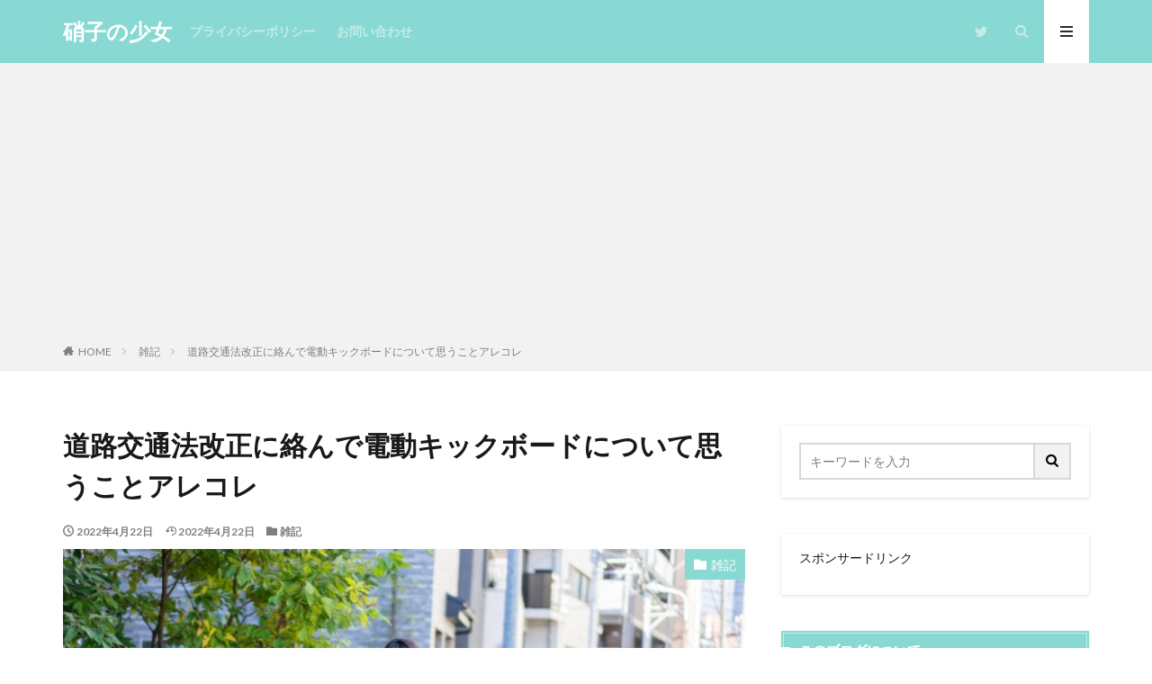

--- FILE ---
content_type: text/html; charset=UTF-8
request_url: https://kisaragi00.com/2022/04/22/electric-kickboard/
body_size: 23827
content:
<!DOCTYPE html>

<html lang="ja" prefix="og: http://ogp.me/ns#" class="t-html 
t-middle ">

<head prefix="og: http://ogp.me/ns# fb: http://ogp.me/ns/fb# article: http://ogp.me/ns/article#">
<meta charset="UTF-8">
<title>道路交通法改正に絡んで電動キックボードについて思うことアレコレ</title>
<meta name='robots' content='max-image-preview:large' />
<link rel='dns-prefetch' href='//www.google.com' />
<link rel='dns-prefetch' href='//stats.wp.com' />
<link rel='dns-prefetch' href='//v0.wordpress.com' />
<link rel='dns-prefetch' href='//i0.wp.com' />
<link rel='dns-prefetch' href='//c0.wp.com' />
<link rel='dns-prefetch' href='//jetpack.wordpress.com' />
<link rel='dns-prefetch' href='//s0.wp.com' />
<link rel='dns-prefetch' href='//public-api.wordpress.com' />
<link rel='dns-prefetch' href='//0.gravatar.com' />
<link rel='dns-prefetch' href='//1.gravatar.com' />
<link rel='dns-prefetch' href='//2.gravatar.com' />
<!-- kisaragi00.com is managing ads with Advanced Ads --><script id="kisar-ready">
			window.advanced_ads_ready=function(e,a){a=a||"complete";var d=function(e){return"interactive"===a?"loading"!==e:"complete"===e};d(document.readyState)?e():document.addEventListener("readystatechange",(function(a){d(a.target.readyState)&&e()}),{once:"interactive"===a})},window.advanced_ads_ready_queue=window.advanced_ads_ready_queue||[];		</script>
		<link rel='stylesheet' id='dashicons-css' href='https://c0.wp.com/c/6.2.8/wp-includes/css/dashicons.min.css' type='text/css' media='all' />
<link rel='stylesheet' id='thickbox-css' href='https://c0.wp.com/c/6.2.8/wp-includes/js/thickbox/thickbox.css' type='text/css' media='all' />
<link rel='stylesheet' id='wp-block-library-css' href='https://c0.wp.com/c/6.2.8/wp-includes/css/dist/block-library/style.min.css' type='text/css' media='all' />
<style id='wp-block-library-inline-css' type='text/css'>
.has-text-align-justify{text-align:justify;}
</style>
<link rel='stylesheet' id='mediaelement-css' href='https://c0.wp.com/c/6.2.8/wp-includes/js/mediaelement/mediaelementplayer-legacy.min.css' type='text/css' media='all' />
<link rel='stylesheet' id='wp-mediaelement-css' href='https://c0.wp.com/c/6.2.8/wp-includes/js/mediaelement/wp-mediaelement.min.css' type='text/css' media='all' />
<link rel='stylesheet' id='classic-theme-styles-css' href='https://c0.wp.com/c/6.2.8/wp-includes/css/classic-themes.min.css' type='text/css' media='all' />
<style id='global-styles-inline-css' type='text/css'>
body{--wp--preset--color--black: #000000;--wp--preset--color--cyan-bluish-gray: #abb8c3;--wp--preset--color--white: #ffffff;--wp--preset--color--pale-pink: #f78da7;--wp--preset--color--vivid-red: #cf2e2e;--wp--preset--color--luminous-vivid-orange: #ff6900;--wp--preset--color--luminous-vivid-amber: #fcb900;--wp--preset--color--light-green-cyan: #7bdcb5;--wp--preset--color--vivid-green-cyan: #00d084;--wp--preset--color--pale-cyan-blue: #8ed1fc;--wp--preset--color--vivid-cyan-blue: #0693e3;--wp--preset--color--vivid-purple: #9b51e0;--wp--preset--gradient--vivid-cyan-blue-to-vivid-purple: linear-gradient(135deg,rgba(6,147,227,1) 0%,rgb(155,81,224) 100%);--wp--preset--gradient--light-green-cyan-to-vivid-green-cyan: linear-gradient(135deg,rgb(122,220,180) 0%,rgb(0,208,130) 100%);--wp--preset--gradient--luminous-vivid-amber-to-luminous-vivid-orange: linear-gradient(135deg,rgba(252,185,0,1) 0%,rgba(255,105,0,1) 100%);--wp--preset--gradient--luminous-vivid-orange-to-vivid-red: linear-gradient(135deg,rgba(255,105,0,1) 0%,rgb(207,46,46) 100%);--wp--preset--gradient--very-light-gray-to-cyan-bluish-gray: linear-gradient(135deg,rgb(238,238,238) 0%,rgb(169,184,195) 100%);--wp--preset--gradient--cool-to-warm-spectrum: linear-gradient(135deg,rgb(74,234,220) 0%,rgb(151,120,209) 20%,rgb(207,42,186) 40%,rgb(238,44,130) 60%,rgb(251,105,98) 80%,rgb(254,248,76) 100%);--wp--preset--gradient--blush-light-purple: linear-gradient(135deg,rgb(255,206,236) 0%,rgb(152,150,240) 100%);--wp--preset--gradient--blush-bordeaux: linear-gradient(135deg,rgb(254,205,165) 0%,rgb(254,45,45) 50%,rgb(107,0,62) 100%);--wp--preset--gradient--luminous-dusk: linear-gradient(135deg,rgb(255,203,112) 0%,rgb(199,81,192) 50%,rgb(65,88,208) 100%);--wp--preset--gradient--pale-ocean: linear-gradient(135deg,rgb(255,245,203) 0%,rgb(182,227,212) 50%,rgb(51,167,181) 100%);--wp--preset--gradient--electric-grass: linear-gradient(135deg,rgb(202,248,128) 0%,rgb(113,206,126) 100%);--wp--preset--gradient--midnight: linear-gradient(135deg,rgb(2,3,129) 0%,rgb(40,116,252) 100%);--wp--preset--duotone--dark-grayscale: url('#wp-duotone-dark-grayscale');--wp--preset--duotone--grayscale: url('#wp-duotone-grayscale');--wp--preset--duotone--purple-yellow: url('#wp-duotone-purple-yellow');--wp--preset--duotone--blue-red: url('#wp-duotone-blue-red');--wp--preset--duotone--midnight: url('#wp-duotone-midnight');--wp--preset--duotone--magenta-yellow: url('#wp-duotone-magenta-yellow');--wp--preset--duotone--purple-green: url('#wp-duotone-purple-green');--wp--preset--duotone--blue-orange: url('#wp-duotone-blue-orange');--wp--preset--font-size--small: 13px;--wp--preset--font-size--medium: 20px;--wp--preset--font-size--large: 36px;--wp--preset--font-size--x-large: 42px;--wp--preset--spacing--20: 0.44rem;--wp--preset--spacing--30: 0.67rem;--wp--preset--spacing--40: 1rem;--wp--preset--spacing--50: 1.5rem;--wp--preset--spacing--60: 2.25rem;--wp--preset--spacing--70: 3.38rem;--wp--preset--spacing--80: 5.06rem;--wp--preset--shadow--natural: 6px 6px 9px rgba(0, 0, 0, 0.2);--wp--preset--shadow--deep: 12px 12px 50px rgba(0, 0, 0, 0.4);--wp--preset--shadow--sharp: 6px 6px 0px rgba(0, 0, 0, 0.2);--wp--preset--shadow--outlined: 6px 6px 0px -3px rgba(255, 255, 255, 1), 6px 6px rgba(0, 0, 0, 1);--wp--preset--shadow--crisp: 6px 6px 0px rgba(0, 0, 0, 1);}:where(.is-layout-flex){gap: 0.5em;}body .is-layout-flow > .alignleft{float: left;margin-inline-start: 0;margin-inline-end: 2em;}body .is-layout-flow > .alignright{float: right;margin-inline-start: 2em;margin-inline-end: 0;}body .is-layout-flow > .aligncenter{margin-left: auto !important;margin-right: auto !important;}body .is-layout-constrained > .alignleft{float: left;margin-inline-start: 0;margin-inline-end: 2em;}body .is-layout-constrained > .alignright{float: right;margin-inline-start: 2em;margin-inline-end: 0;}body .is-layout-constrained > .aligncenter{margin-left: auto !important;margin-right: auto !important;}body .is-layout-constrained > :where(:not(.alignleft):not(.alignright):not(.alignfull)){max-width: var(--wp--style--global--content-size);margin-left: auto !important;margin-right: auto !important;}body .is-layout-constrained > .alignwide{max-width: var(--wp--style--global--wide-size);}body .is-layout-flex{display: flex;}body .is-layout-flex{flex-wrap: wrap;align-items: center;}body .is-layout-flex > *{margin: 0;}:where(.wp-block-columns.is-layout-flex){gap: 2em;}.has-black-color{color: var(--wp--preset--color--black) !important;}.has-cyan-bluish-gray-color{color: var(--wp--preset--color--cyan-bluish-gray) !important;}.has-white-color{color: var(--wp--preset--color--white) !important;}.has-pale-pink-color{color: var(--wp--preset--color--pale-pink) !important;}.has-vivid-red-color{color: var(--wp--preset--color--vivid-red) !important;}.has-luminous-vivid-orange-color{color: var(--wp--preset--color--luminous-vivid-orange) !important;}.has-luminous-vivid-amber-color{color: var(--wp--preset--color--luminous-vivid-amber) !important;}.has-light-green-cyan-color{color: var(--wp--preset--color--light-green-cyan) !important;}.has-vivid-green-cyan-color{color: var(--wp--preset--color--vivid-green-cyan) !important;}.has-pale-cyan-blue-color{color: var(--wp--preset--color--pale-cyan-blue) !important;}.has-vivid-cyan-blue-color{color: var(--wp--preset--color--vivid-cyan-blue) !important;}.has-vivid-purple-color{color: var(--wp--preset--color--vivid-purple) !important;}.has-black-background-color{background-color: var(--wp--preset--color--black) !important;}.has-cyan-bluish-gray-background-color{background-color: var(--wp--preset--color--cyan-bluish-gray) !important;}.has-white-background-color{background-color: var(--wp--preset--color--white) !important;}.has-pale-pink-background-color{background-color: var(--wp--preset--color--pale-pink) !important;}.has-vivid-red-background-color{background-color: var(--wp--preset--color--vivid-red) !important;}.has-luminous-vivid-orange-background-color{background-color: var(--wp--preset--color--luminous-vivid-orange) !important;}.has-luminous-vivid-amber-background-color{background-color: var(--wp--preset--color--luminous-vivid-amber) !important;}.has-light-green-cyan-background-color{background-color: var(--wp--preset--color--light-green-cyan) !important;}.has-vivid-green-cyan-background-color{background-color: var(--wp--preset--color--vivid-green-cyan) !important;}.has-pale-cyan-blue-background-color{background-color: var(--wp--preset--color--pale-cyan-blue) !important;}.has-vivid-cyan-blue-background-color{background-color: var(--wp--preset--color--vivid-cyan-blue) !important;}.has-vivid-purple-background-color{background-color: var(--wp--preset--color--vivid-purple) !important;}.has-black-border-color{border-color: var(--wp--preset--color--black) !important;}.has-cyan-bluish-gray-border-color{border-color: var(--wp--preset--color--cyan-bluish-gray) !important;}.has-white-border-color{border-color: var(--wp--preset--color--white) !important;}.has-pale-pink-border-color{border-color: var(--wp--preset--color--pale-pink) !important;}.has-vivid-red-border-color{border-color: var(--wp--preset--color--vivid-red) !important;}.has-luminous-vivid-orange-border-color{border-color: var(--wp--preset--color--luminous-vivid-orange) !important;}.has-luminous-vivid-amber-border-color{border-color: var(--wp--preset--color--luminous-vivid-amber) !important;}.has-light-green-cyan-border-color{border-color: var(--wp--preset--color--light-green-cyan) !important;}.has-vivid-green-cyan-border-color{border-color: var(--wp--preset--color--vivid-green-cyan) !important;}.has-pale-cyan-blue-border-color{border-color: var(--wp--preset--color--pale-cyan-blue) !important;}.has-vivid-cyan-blue-border-color{border-color: var(--wp--preset--color--vivid-cyan-blue) !important;}.has-vivid-purple-border-color{border-color: var(--wp--preset--color--vivid-purple) !important;}.has-vivid-cyan-blue-to-vivid-purple-gradient-background{background: var(--wp--preset--gradient--vivid-cyan-blue-to-vivid-purple) !important;}.has-light-green-cyan-to-vivid-green-cyan-gradient-background{background: var(--wp--preset--gradient--light-green-cyan-to-vivid-green-cyan) !important;}.has-luminous-vivid-amber-to-luminous-vivid-orange-gradient-background{background: var(--wp--preset--gradient--luminous-vivid-amber-to-luminous-vivid-orange) !important;}.has-luminous-vivid-orange-to-vivid-red-gradient-background{background: var(--wp--preset--gradient--luminous-vivid-orange-to-vivid-red) !important;}.has-very-light-gray-to-cyan-bluish-gray-gradient-background{background: var(--wp--preset--gradient--very-light-gray-to-cyan-bluish-gray) !important;}.has-cool-to-warm-spectrum-gradient-background{background: var(--wp--preset--gradient--cool-to-warm-spectrum) !important;}.has-blush-light-purple-gradient-background{background: var(--wp--preset--gradient--blush-light-purple) !important;}.has-blush-bordeaux-gradient-background{background: var(--wp--preset--gradient--blush-bordeaux) !important;}.has-luminous-dusk-gradient-background{background: var(--wp--preset--gradient--luminous-dusk) !important;}.has-pale-ocean-gradient-background{background: var(--wp--preset--gradient--pale-ocean) !important;}.has-electric-grass-gradient-background{background: var(--wp--preset--gradient--electric-grass) !important;}.has-midnight-gradient-background{background: var(--wp--preset--gradient--midnight) !important;}.has-small-font-size{font-size: var(--wp--preset--font-size--small) !important;}.has-medium-font-size{font-size: var(--wp--preset--font-size--medium) !important;}.has-large-font-size{font-size: var(--wp--preset--font-size--large) !important;}.has-x-large-font-size{font-size: var(--wp--preset--font-size--x-large) !important;}
.wp-block-navigation a:where(:not(.wp-element-button)){color: inherit;}
:where(.wp-block-columns.is-layout-flex){gap: 2em;}
.wp-block-pullquote{font-size: 1.5em;line-height: 1.6;}
</style>
<link rel='stylesheet' id='aalb_basics_css-css' href='https://kisaragi00.com/wp-content/plugins/amazon-associates-link-builder/css/aalb_basics.css?ver=1.9.3' type='text/css' media='all' />
<link rel='stylesheet' id='contact-form-7-css' href='https://kisaragi00.com/wp-content/plugins/contact-form-7/includes/css/styles.css?ver=5.7.7' type='text/css' media='all' />
<link rel='stylesheet' id='jetpack_css-css' href='https://c0.wp.com/p/jetpack/12.8.2/css/jetpack.css' type='text/css' media='all' />
<script src='https://c0.wp.com/c/6.2.8/wp-includes/js/jquery/jquery.min.js' id='jquery-core-js'></script>
<script src='https://c0.wp.com/c/6.2.8/wp-includes/js/jquery/jquery-migrate.min.js' id='jquery-migrate-js'></script>
<link rel="https://api.w.org/" href="https://kisaragi00.com/wp-json/" /><link rel="alternate" type="application/json" href="https://kisaragi00.com/wp-json/wp/v2/posts/8776" /><link rel="alternate" type="application/json+oembed" href="https://kisaragi00.com/wp-json/oembed/1.0/embed?url=https%3A%2F%2Fkisaragi00.com%2F2022%2F04%2F22%2Felectric-kickboard%2F" />
<link rel="alternate" type="text/xml+oembed" href="https://kisaragi00.com/wp-json/oembed/1.0/embed?url=https%3A%2F%2Fkisaragi00.com%2F2022%2F04%2F22%2Felectric-kickboard%2F&#038;format=xml" />

		<!-- GA Google Analytics @ https://m0n.co/ga -->
		<script async src="https://www.googletagmanager.com/gtag/js?id=G-P583E78R8S"></script>
		<script>
			window.dataLayer = window.dataLayer || [];
			function gtag(){dataLayer.push(arguments);}
			gtag('js', new Date());
			gtag('config', 'G-P583E78R8S');
		</script>

		<style>img#wpstats{display:none}</style>
		<link rel="amphtml" href="https://kisaragi00.com/2022/04/22/electric-kickboard/?type=AMP">
<link class="css-async" rel href="https://kisaragi00.com/wp-content/themes/the-thor/css/icon.min.css">
<link class="css-async" rel href="https://fonts.googleapis.com/css?family=Lato:100,300,400,700,900">
<link class="css-async" rel href="https://fonts.googleapis.com/css?family=Fjalla+One">
<link rel="stylesheet" href="https://fonts.googleapis.com/css?family=Noto+Sans+JP:100,200,300,400,500,600,700,800,900">
<link class="css-async" rel href="https://kisaragi00.com/wp-content/themes/the-thor/style.min.css">
<link class="css-async" rel href="https://kisaragi00.com/wp-content/themes/the-thor-child/style-user.css?1547387852">
<link rel="canonical" href="https://kisaragi00.com/2022/04/22/electric-kickboard/" />
<script src="https://ajax.googleapis.com/ajax/libs/jquery/1.12.4/jquery.min.js"></script>
<meta http-equiv="X-UA-Compatible" content="IE=edge">
<meta name="viewport" content="width=device-width, initial-scale=1, viewport-fit=cover"/>
<style>
.widget.widget_nav_menu ul.menu{border-color: rgba(136,217,211,0.15);}.widget.widget_nav_menu ul.menu li{border-color: rgba(136,217,211,0.75);}.widget.widget_nav_menu ul.menu .sub-menu li{border-color: rgba(136,217,211,0.15);}.widget.widget_nav_menu ul.menu .sub-menu li .sub-menu li:first-child{border-color: rgba(136,217,211,0.15);}.widget.widget_nav_menu ul.menu li a:hover{background-color: rgba(136,217,211,0.75);}.widget.widget_nav_menu ul.menu .current-menu-item > a{background-color: rgba(136,217,211,0.75);}.widget.widget_nav_menu ul.menu li .sub-menu li a:before {color:#88d9d3;}.widget.widget_nav_menu ul.menu li a{background-color:#88d9d3;}.widget.widget_nav_menu ul.menu .sub-menu a:hover{color:#88d9d3;}.widget.widget_nav_menu ul.menu .sub-menu .current-menu-item a{color:#88d9d3;}.widget.widget_categories ul{border-color: rgba(136,217,211,0.15);}.widget.widget_categories ul li{border-color: rgba(136,217,211,0.75);}.widget.widget_categories ul .children li{border-color: rgba(136,217,211,0.15);}.widget.widget_categories ul .children li .children li:first-child{border-color: rgba(136,217,211,0.15);}.widget.widget_categories ul li a:hover{background-color: rgba(136,217,211,0.75);}.widget.widget_categories ul .current-menu-item > a{background-color: rgba(136,217,211,0.75);}.widget.widget_categories ul li .children li a:before {color:#88d9d3;}.widget.widget_categories ul li a{background-color:#88d9d3;}.widget.widget_categories ul .children a:hover{color:#88d9d3;}.widget.widget_categories ul .children .current-menu-item a{color:#88d9d3;}.widgetSearch__input:hover{border-color:#88d9d3;}.widgetCatTitle{background-color:#88d9d3;}.widgetCatTitle__inner{background-color:#88d9d3;}.widgetSearch__submit:hover{background-color:#88d9d3;}.widgetProfile__sns{background-color:#88d9d3;}.widget.widget_calendar .calendar_wrap tbody a:hover{background-color:#88d9d3;}.widget ul li a:hover{color:#88d9d3;}.widget.widget_rss .rsswidget:hover{color:#88d9d3;}.widget.widget_tag_cloud a:hover{background-color:#88d9d3;}.widget select:hover{border-color:#88d9d3;}.widgetSearch__checkLabel:hover:after{border-color:#88d9d3;}.widgetSearch__check:checked .widgetSearch__checkLabel:before, .widgetSearch__check:checked + .widgetSearch__checkLabel:before{border-color:#88d9d3;}.widgetTab__item.current{border-top-color:#88d9d3;}.widgetTab__item:hover{border-top-color:#88d9d3;}.searchHead__title{background-color:#88d9d3;}.searchHead__submit:hover{color:#88d9d3;}.menuBtn__close:hover{color:#88d9d3;}.menuBtn__link:hover{color:#88d9d3;}@media only screen and (min-width: 992px){.menuBtn__link {background-color:#88d9d3;}}.t-headerCenter .menuBtn__link:hover{color:#88d9d3;}.searchBtn__close:hover{color:#88d9d3;}.searchBtn__link:hover{color:#88d9d3;}.breadcrumb__item a:hover{color:#88d9d3;}.pager__item{color:#88d9d3;}.pager__item:hover, .pager__item-current{background-color:#88d9d3; color:#fff;}.page-numbers{color:#88d9d3;}.page-numbers:hover, .page-numbers.current{background-color:#88d9d3; color:#fff;}.pagePager__item{color:#88d9d3;}.pagePager__item:hover, .pagePager__item-current{background-color:#88d9d3; color:#fff;}.heading a:hover{color:#88d9d3;}.eyecatch__cat{background-color:#88d9d3;}.the__category{background-color:#88d9d3;}.dateList__item a:hover{color:#88d9d3;}.controllerFooter__item:last-child{background-color:#88d9d3;}.controllerFooter__close{background-color:#88d9d3;}.bottomFooter__topBtn{background-color:#88d9d3;}.mask-color{background-color:#88d9d3;}.mask-colorgray{background-color:#88d9d3;}.pickup3__item{background-color:#88d9d3;}.categoryBox__title{color:#88d9d3;}.comments__list .comment-meta{background-color:#88d9d3;}.comment-respond .submit{background-color:#88d9d3;}.prevNext__pop{background-color:#88d9d3;}.swiper-pagination-bullet-active{background-color:#88d9d3;}.swiper-slider .swiper-button-next, .swiper-slider .swiper-container-rtl .swiper-button-prev, .swiper-slider .swiper-button-prev, .swiper-slider .swiper-container-rtl .swiper-button-next	{background-color:#88d9d3;}body{background: url(https://thor-demo.fit-theme.com/wp-content/uploads/2018/12/haikei.jpg) repeat center center;}.t-headerColor .l-header{background-color:#88d9d3;}.t-headerColor .globalNavi::before{background: -webkit-gradient(linear,left top,right top,color-stop(0%,rgba(255,255,255,0)),color-stop(100%,#88d9d3));}.t-headerColor .subNavi__link-pickup:hover{color:#88d9d3;}.snsFooter{background-color:#88d9d3}.widget-main .heading.heading-widget{background-color:#88d9d3}.widget-main .heading.heading-widgetsimple{background-color:#88d9d3}.widget-main .heading.heading-widgetsimplewide{background-color:#88d9d3}.widget-main .heading.heading-widgetwide{background-color:#88d9d3}.widget-main .heading.heading-widgetbottom:before{border-color:#88d9d3}.widget-main .heading.heading-widgetborder{border-color:#88d9d3}.widget-main .heading.heading-widgetborder::before,.widget-main .heading.heading-widgetborder::after{background-color:#88d9d3}.widget-side .heading.heading-widget{background-color:#88d9d3}.widget-side .heading.heading-widgetsimple{background-color:#88d9d3}.widget-side .heading.heading-widgetsimplewide{background-color:#88d9d3}.widget-side .heading.heading-widgetwide{background-color:#88d9d3}.widget-side .heading.heading-widgetbottom:before{border-color:#88d9d3}.widget-side .heading.heading-widgetborder{border-color:#88d9d3}.widget-side .heading.heading-widgetborder::before,.widget-side .heading.heading-widgetborder::after{background-color:#88d9d3}.widget-foot .heading.heading-widget{background-color:#88d9d3}.widget-foot .heading.heading-widgetsimple{background-color:#88d9d3}.widget-foot .heading.heading-widgetsimplewide{background-color:#88d9d3}.widget-foot .heading.heading-widgetwide{background-color:#88d9d3}.widget-foot .heading.heading-widgetbottom:before{border-color:#88d9d3}.widget-foot .heading.heading-widgetborder{border-color:#88d9d3}.widget-foot .heading.heading-widgetborder::before,.widget-foot .heading.heading-widgetborder::after{background-color:#88d9d3}.widget-menu .heading.heading-widget{background-color:#88d9d3}.widget-menu .heading.heading-widgetsimple{background-color:#88d9d3}.widget-menu .heading.heading-widgetsimplewide{background-color:#88d9d3}.widget-menu .heading.heading-widgetwide{background-color:#88d9d3}.widget-menu .heading.heading-widgetbottom:before{border-color:#88d9d3}.widget-menu .heading.heading-widgetborder{border-color:#88d9d3}.widget-menu .heading.heading-widgetborder::before,.widget-menu .heading.heading-widgetborder::after{background-color:#88d9d3}.still{height: 260px;}@media only screen and (min-width: 768px){.still {height: 450px;}}.swiper-slide2.mask.mask-color{background-color:#c2e2ba}.swiper-slide3.mask.mask-color{background-color:#ddc1c1}.rankingBox__bg{background-color:#88d9d3}.the__ribbon{background-color:#ef1d8e}.the__ribbon:after{border-left-color:#ef1d8e; border-right-color:#ef1d8e}.eyecatch__link.eyecatch__link-mask:hover::after {background-color: rgba(198,145,180,0.5);}.eyecatch__link.eyecatch__link-maskzoom:hover::after {background-color: rgba(198,145,180,0.5);}.eyecatch__link.eyecatch__link-maskzoomrotate:hover::after {background-color: rgba(198,145,180,0.5);}.content .afTagBox__btnDetail{background-color:#88d9d3;}.widget .widgetAfTag__btnDetail{background-color:#88d9d3;}.content .afTagBox__btnAf{background-color:#88d9d3;}.widget .widgetAfTag__btnAf{background-color:#88d9d3;}.content a{color:#436de0;}.phrase a{color:#436de0;}.content .sitemap li a:hover{color:#436de0;}.content h2 a:hover,.content h3 a:hover,.content h4 a:hover,.content h5 a:hover{color:#436de0;}.content ul.menu li a:hover{color:#436de0;}.content .es-LiconBox:before{background-color:#a83f3f;}.content .es-LiconCircle:before{background-color:#a83f3f;}.content .es-BTiconBox:before{background-color:#a83f3f;}.content .es-BTiconCircle:before{background-color:#a83f3f;}.content .es-BiconObi{border-color:#a83f3f;}.content .es-BiconCorner:before{background-color:#a83f3f;}.content .es-BiconCircle:before{background-color:#a83f3f;}.content .es-BmarkHatena::before{background-color:#005293;}.content .es-BmarkExcl::before{background-color:#b60105;}.content .es-BmarkQ::before{background-color:#005293;}.content .es-BmarkQ::after{border-top-color:#005293;}.content .es-BmarkA::before{color:#b60105;}.content .es-BsubTradi::before{color:#ffffff;background-color:#b60105;border-color:#b60105;}.btn__link-primary{color:#ffffff; background-color:#dd9b9b;}.content .btn__link-primary{color:#ffffff; background-color:#dd9b9b;}.searchBtn__contentInner .btn__link-search{color:#ffffff; background-color:#dd9b9b;}.btn__link-secondary{color:#ffffff; background-color:#3f3f3f;}.content .btn__link-secondary{color:#ffffff; background-color:#3f3f3f;}.btn__link-search{color:#ffffff; background-color:#3f3f3f;}.btn__link-normal{color:#3f3f3f;}.content .btn__link-normal{color:#3f3f3f;}.btn__link-normal:hover{background-color:#3f3f3f;}.content .btn__link-normal:hover{background-color:#3f3f3f;}.comments__list .comment-reply-link{color:#3f3f3f;}.comments__list .comment-reply-link:hover{background-color:#3f3f3f;}@media only screen and (min-width: 992px){.subNavi__link-pickup{color:#3f3f3f;}}@media only screen and (min-width: 992px){.subNavi__link-pickup:hover{background-color:#3f3f3f;}}.partsH2-12 h2{color:#191919; border-left-color:#8fa8bf; border-bottom-color:#d8d8d8;}.partsH3-25 h3{color:#191919; background-color:#b2384e;}.partsH3-25 h3::after{border-top-color:#b2384e;}.content h4{color:#191919}.content h5{color:#191919}.content ul > li::before{color:#dd9b9b;}.content ul{color:#191919;}.content ol > li::before{color:#a83f3f; border-color:#a83f3f;}.content ol > li > ol > li::before{background-color:#a83f3f; border-color:#a83f3f;}.content ol > li > ol > li > ol > li::before{color:#a83f3f; border-color:#a83f3f;}.content ol{color:#191919;}.content .balloon .balloon__text{color:#191919; background-color:#f2f2f2;}.content .balloon .balloon__text-left:before{border-left-color:#f2f2f2;}.content .balloon .balloon__text-right:before{border-right-color:#f2f2f2;}.content .balloon-boder .balloon__text{color:#191919; background-color:#ffffff;  border-color:#d8d8d8;}.content .balloon-boder .balloon__text-left:before{border-left-color:#d8d8d8;}.content .balloon-boder .balloon__text-left:after{border-left-color:#ffffff;}.content .balloon-boder .balloon__text-right:before{border-right-color:#d8d8d8;}.content .balloon-boder .balloon__text-right:after{border-right-color:#ffffff;}.content blockquote{color:#191919; background-color:#f2f2f2;}.content blockquote::before{color:#d8d8d8;}.content table{color:#191919; border-top-color:#E5E5E5; border-left-color:#E5E5E5;}.content table th{background:#7f7f7f; color:#ffffff; ;border-right-color:#E5E5E5; border-bottom-color:#E5E5E5;}.content table td{background:#ffffff; ;border-right-color:#E5E5E5; border-bottom-color:#E5E5E5;}.content table tr:nth-child(odd) td{background-color:#f2f2f2;}
</style>
<script  async src="https://pagead2.googlesyndication.com/pagead/js/adsbygoogle.js?client=ca-pub-8257882469269751" crossorigin="anonymous"></script><link rel="icon" href="https://i0.wp.com/kisaragi00.com/wp-content/uploads/2019/01/cropped-1-1.jpg?fit=32%2C32&#038;ssl=1" sizes="32x32" />
<link rel="icon" href="https://i0.wp.com/kisaragi00.com/wp-content/uploads/2019/01/cropped-1-1.jpg?fit=192%2C192&#038;ssl=1" sizes="192x192" />
<link rel="apple-touch-icon" href="https://i0.wp.com/kisaragi00.com/wp-content/uploads/2019/01/cropped-1-1.jpg?fit=180%2C180&#038;ssl=1" />
<meta name="msapplication-TileImage" content="https://i0.wp.com/kisaragi00.com/wp-content/uploads/2019/01/cropped-1-1.jpg?fit=270%2C270&#038;ssl=1" />
<style type="text/css" id="wp-custom-css">.l-footer .bottomFooter {
     background: #88D9D3; /* フッターエリアの背景色 */
}
.bottomFooter__copyright {
     color: #ffffff; /* コピーライトの文字色 */
}

/*reCAPTCHAのロゴを隠す*/
.grecaptcha-badge {
visibility: hidden;
}</style><!– Global site tag (gtag.js) – Google Analytics –>
<script async src='https://www.googletagmanager.com/gtag/js?id=UA-63192013-3'></script>
<script>
    window.dataLayer = window.dataLayer || [];
    function gtag(){dataLayer.push(arguments);}
    gtag('js', new Date());
    gtag('config', 'UA-63192013-3');
    
</script>
<!– /Global site tag (gtag.js) – Google Analytics –>
<meta name="description" content="　最高速度20km以下の電動キックボードは免許不要で運用可能になるという改正道交法が成立したとニュースが出ています。これについて思うことが多々あるので下記に書いていきます。">
<meta property="og:site_name" content="硝子の少女" />
<meta property="og:type" content="article" />
<meta property="og:title" content="道路交通法改正に絡んで電動キックボードについて思うことアレコレ" />
<meta property="og:description" content="　最高速度20km以下の電動キックボードは免許不要で運用可能になるという改正道交法が成立したとニュースが出ています。これについて思うことが多々あるので下記に書いていきます。" />
<meta property="og:url" content="https://kisaragi00.com/2022/04/22/electric-kickboard/" />
<meta property="og:image" content="https://i0.wp.com/kisaragi00.com/wp-content/uploads/2022/04/23275388_s.jpg?fit=640%2C427&ssl=1" />
<meta name="twitter:card" content="summary_large_image" />
<meta name="twitter:site" content="@kisaragi00" />

<script type="text/javascript" language="javascript">
    var vc_pid = "886346921";
</script><script type="text/javascript" src="//aml.valuecommerce.com/vcdal.js" async></script><script async custom-element="amp-link-rewriter" src="https://cdn.ampproject.org/v0/amp-link-rewriter-0.1.js"></script>
</head>
<body class=" t-naviNoneSp t-headerColor aa-prefix-kisar-" id="top">


  <!--l-header-->
  <header class="l-header">
    <div class="container container-header">

      <!--logo-->
			<p class="siteTitle">
				<a class="siteTitle__link" href="https://kisaragi00.com">
											硝子の少女					        </a>
      </p>      <!--/logo-->


      				<!--globalNavi-->
				<nav class="globalNavi u-none-sp">
					<div class="globalNavi__inner">
            <ul class="globalNavi__list"><li id="menu-item-246" class="menu-item menu-item-type-post_type menu-item-object-page menu-item-246"><a href="https://kisaragi00.com/privacypolicy/">プライバシーポリシー</a></li>
<li id="menu-item-256" class="menu-item menu-item-type-post_type menu-item-object-page menu-item-256"><a href="https://kisaragi00.com/otoiawase-0101/">お問い合わせ</a></li>
</ul>					</div>
				</nav>
				<!--/globalNavi-->
			

							<!--subNavi-->
				<nav class="subNavi">
	        	        						<ul class="subNavi__list">
															<li class="subNavi__item"><a class="subNavi__link icon-twitter" href="https://twitter.com/kisaragi00"></a></li>
													</ul>
									</nav>
				<!--/subNavi-->
			

            <!--searchBtn-->
			<div class="searchBtn ">
        <input class="searchBtn__checkbox" id="searchBtn-checkbox" type="checkbox">
        <label class="searchBtn__link searchBtn__link-text icon-search" for="searchBtn-checkbox"></label>
        <label class="searchBtn__unshown" for="searchBtn-checkbox"></label>

        <div class="searchBtn__content">
          <div class="searchBtn__scroll">
            <label class="searchBtn__close" for="searchBtn-checkbox"><i class="icon-close"></i>CLOSE</label>
            <div class="searchBtn__contentInner">
              <aside class="widget">
  <div class="widgetSearch">
    <form method="get" action="https://kisaragi00.com" target="_top">
  <div class="widgetSearch__contents">
    <h3 class="heading heading-tertiary">キーワード</h3>
    <input class="widgetSearch__input widgetSearch__input-max" type="text" name="s" placeholder="キーワードを入力" value="">

    
  </div>

  <div class="widgetSearch__contents">
    <h3 class="heading heading-tertiary">カテゴリー</h3>
	<select  name='cat' id='cat_696f6e92f0dc5' class='widgetSearch__select'>
	<option value=''>カテゴリーを選択</option>
	<option class="level-0" value="1">未分類</option>
	<option class="level-0" value="2">雑記</option>
	<option class="level-0" value="5">サイクリング</option>
	<option class="level-0" value="6">ミニベロ</option>
	<option class="level-0" value="8">ロードバイク</option>
	<option class="level-0" value="9">イベント</option>
	<option class="level-0" value="10">カスタマイズ</option>
	<option class="level-0" value="11">AACR</option>
	<option class="level-0" value="12">DAHON</option>
	<option class="level-0" value="13">レビュー</option>
	<option class="level-0" value="14">ガジェット関係</option>
	<option class="level-0" value="16">Mac</option>
	<option class="level-0" value="17">カメラ・写真</option>
	<option class="level-0" value="18">グルメ</option>
	<option class="level-0" value="19">アウトドア・その他スポーツ</option>
	<option class="level-0" value="20">旅行</option>
	<option class="level-0" value="21">博物館・美術館</option>
	<option class="level-0" value="22">グラベルロード</option>
	<option class="level-0" value="23">ウェア関係</option>
	<option class="level-0" value="24">Apple</option>
	<option class="level-0" value="25">書籍関連</option>
	<option class="level-0" value="26">道具・小物</option>
	<option class="level-0" value="27">暮らし</option>
	<option class="level-0" value="28">塩の道（千国街道）</option>
	<option class="level-0" value="29">ホビー</option>
	<option class="level-0" value="30">自転車一般</option>
</select>
  </div>

  	<div class="widgetSearch__tag">
    <h3 class="heading heading-tertiary">タグ</h3>
    <label><input class="widgetSearch__check" type="checkbox" name="tag[]" value="vergep10" /><span class="widgetSearch__checkLabel">VergeP10</span></label><label><input class="widgetSearch__check" type="checkbox" name="tag[]" value="%e3%82%ad%e3%83%83%e3%83%81%e3%83%b3%e3%83%a4%e3%83%9e%e3%83%8a%e3%83%9f" /><span class="widgetSearch__checkLabel">キッチンヤマナミ</span></label><label><input class="widgetSearch__check" type="checkbox" name="tag[]" value="%e3%83%9f%e3%83%8b%e3%83%99%e3%83%ad" /><span class="widgetSearch__checkLabel">ミニベロ</span></label><label><input class="widgetSearch__check" type="checkbox" name="tag[]" value="%e6%9c%88%e6%97%a5%e5%a0%82%e8%a3%bd%e3%83%91%e3%83%b3" /><span class="widgetSearch__checkLabel">月日堂製パン</span></label>  </div>
  
  <div class="btn btn-search">
    <button class="btn__link btn__link-search" type="submit" value="search">検索</button>
  </div>
</form>
  </div>
</aside>
            </div>
          </div>
        </div>
      </div>
			<!--/searchBtn-->
      

            <!--menuBtn-->
			<div class="menuBtn ">
        <input class="menuBtn__checkbox" id="menuBtn-checkbox" type="checkbox">
        <label class="menuBtn__link menuBtn__link-text icon-menu" for="menuBtn-checkbox"></label>
        <label class="menuBtn__unshown" for="menuBtn-checkbox"></label>
        <div class="menuBtn__content">
          <div class="menuBtn__scroll">
            <label class="menuBtn__close" for="menuBtn-checkbox"><i class="icon-close"></i>CLOSE</label>
            <div class="menuBtn__contentInner">
															<nav class="menuBtn__navi u-none-pc">
	              		                <ul class="menuBtn__naviList">
																					<li class="menuBtn__naviItem"><a class="menuBtn__naviLink icon-twitter" href="https://twitter.com/kisaragi00"></a></li>
											                </ul>
								</nav>
	              																							<aside class="widget widget-menu widget_text"><h2 class="heading heading-widgetsimplewide">管理人</h2>			<div class="textwidget"><div class="wp-block-image"><img decoding="async" class="aligncenter wp-image-6769 size-thumbnail" src="https://i0.wp.com/kisaragi00.com/wp-content/uploads/2021/10/Twitterアイコン20211001-1.jpg?resize=150%2C150&#038;ssl=1" alt="" width="150" height="150" data-recalc-dims="1" /></div>
<p><strong>     　　　　　キサラギ ハルカ(@kisaragi00)</strong></p>
<p><strong>　個人サークル「硝子の少女」として創作百合ジャンルで同人活動を行なっています。<br />
ガンダム・マンガ・アニメ・百合・自転車・マイメロ好き。ゆるポタメインでサイクリングも少々。<br />
現在ハマっている作品は『ゆるキャン△』。</strong></p>
<p>MacBook Pro（2020）/ ipad pro 12.9（2018）</p>
<p>愛車：RITEWAY GLACIER/JAMIS RENEGADE S2/<br />
KONA ROVE ST</p>
<p>&nbsp;</p>
<p>※このサイトはreCAPTCHAによって保護されており、Googleのプライバシーポリシーと利用規約が適用されます。</p>
<p>This site is protected by reCAPTCHA and the Google<br />
<a href="https://policies.google.com/privacy" data-nodal="">Privacy Policy</a> and<br />
<a href="https://policies.google.com/terms" data-nodal="">Terms of Service</a> apply.</p>
</div>
		</aside>							            </div>
          </div>
        </div>
			</div>
			<!--/menuBtn-->
      
    </div>
  </header>
  <!--/l-header-->


  <!--l-headerBottom-->
  <div class="l-headerBottom">

    
		
	  
  </div>
  <!--l-headerBottom-->

  
  <div class="wider">
    <div class="breadcrumb"><ul class="breadcrumb__list container"><li class="breadcrumb__item icon-home"><a href="https://kisaragi00.com">HOME</a></li><li class="breadcrumb__item"><a href="https://kisaragi00.com/category/%e9%9b%91%e8%a8%98/">雑記</a></li><li class="breadcrumb__item breadcrumb__item-current"><a href="https://kisaragi00.com/2022/04/22/electric-kickboard/">道路交通法改正に絡んで電動キックボードについて思うことアレコレ</a></li></ul></div>  </div>





  <!--l-wrapper-->
  <div class="l-wrapper">

    <!--l-main-->
        <main class="l-main">





      <div class="dividerBottom">


              <h1 class="heading heading-primary">道路交通法改正に絡んで電動キックボードについて思うことアレコレ</h1>

        <ul class="dateList dateList-main">
                      <li class="dateList__item icon-clock">2022年4月22日</li>
                                <li class="dateList__item icon-update">2022年4月22日</li>
                      <li class="dateList__item icon-folder"><a href="https://kisaragi00.com/category/%e9%9b%91%e8%a8%98/" rel="category tag">雑記</a></li>
		                              </ul>

                <div class="eyecatch eyecatch-43 eyecatch-main">
          <span class="eyecatch__cat eyecatch__cat-big cc-bg2"><a href="https://kisaragi00.com/category/%e9%9b%91%e8%a8%98/">雑記</a></span>          <span class="eyecatch__link">
                      <img width="640" height="427" src="https://i0.wp.com/kisaragi00.com/wp-content/uploads/2022/04/23275388_s.jpg?fit=640%2C427&amp;ssl=1" class="attachment-icatch768 size-icatch768 wp-post-image" alt="" decoding="async" />                    </span>
        </div>
        
      



        

        <!--postContents-->
        <div class="postContents u-shadow">
          

		            <section class="content partsH2-12 partsH3-25">
			
<p class="has-medium-font-size">　最高速度20km以下の<a rel="noreferrer noopener" href="https://carview.yahoo.co.jp/news/detail/9af591d0b7414bb960ccd88287d3fd3d4a48a861/" target="_blank"><strong>電動キックボードは免許不要で運用可能になるという改正道交法が成立したとニュース</strong></a>が出ています。これについて思うことが多々あるので下記に書いていきます。</p>




					<div class="outline">
					<span class="outline__title">目次</span>
					<input class="outline__toggle" id="outline__toggle" type="checkbox" checked>
					<label class="outline__switch" for="outline__toggle"></label>
					<ul class="outline__list outline__list-2"><li class="outline__item"><a class="outline__link" href="#outline_1__1"><span class="outline__number">1</span> 具体的な改正内容について</a></li><li class="outline__item"><a class="outline__link" href="#outline_1__2"><span class="outline__number">2</span> 理解に苦しむ改正内容</a></li><li class="outline__item"><a class="outline__link" href="#outline_1__3"><span class="outline__number">3</span> 電動キックボードの問題</a></li><li class="outline__item"><a class="outline__link" href="#outline_1__4"><span class="outline__number">4</span> 某議員たちの試乗動画に思うこと</a></li><li class="outline__item"><a class="outline__link" href="#outline_1__5"><span class="outline__number">5</span> どういう組織・団体がロビー活動をしたのか気になる</a></li><li class="outline__item"><a class="outline__link" href="#outline_1__6"><span class="outline__number">6</span> お互い不幸なことになりそうな改正内容</a></li></ul>
					</div><h2 id="outline_1__1" class="wp-block-heading">具体的な改正内容について</h2>



<p class="has-medium-font-size">　現在の電動キックボードは原付バイク扱いであり公道を走るには免許・ヘルメット・ナンバープレート・自賠責保険加入が必要です。それが今回は以下の規制緩和の方向で改正されます。また、<meta charset="utf-8">「特定小型原動機付自転車」という車両区分が’新設されます</p>



<ul class="has-medium-font-size"><li>最高速度が時速20km以下などの要件を満たす電動キックボードを「特定小型原動機付自転車」という車両に区分する。</li><li>16歳以上は免許不要で乗車可能。</li><li>ヘルメットの着用は任意（努力義務）。</li><li>走行は原則「公道」で車道、普通自転車専用通行帯、自転車道の走行が可能。</li><li><meta charset="utf-8">最高時速6km以下の走行モードでは歩道なども通行可能。</li><li><meta charset="utf-8">16歳未満は乗車・走行不可。</li><li>業者などが16歳以下に電動キックボードを提供した場合には懲役6ヶ月以下か10万円以下の罰金をが課す。</li></ul>



<p class="has-medium-font-size">　そのほかに保安基準の検討が進められているとのことで速度に応じての識別灯の装着を義務付ける案が出ている模様。また、車輪の小ささを考慮して段差乗り上げ性能の試験なども検討とのこと。この保安基準設定によって現行の電動キックボードは基準に対応すべく改造が必要になるようです。</p>



<p class="has-medium-font-size">　この電動キックボード関係の改正内容については2024年5月までに施行するとのことです。</p>



<h2 id="outline_1__2" class="wp-block-heading">理解に苦しむ改正内容</h2>



<p class="has-medium-font-size">　改正内容については突っ込みどころしか無いのですが、まず「なぜ無免許でOKなのか？」ということから非常に疑問です。個人的には交通ルールの徹底と事故防止の観点で自転車も免許が必要だと思っています。自転車に乗っている人の中には左側通行であることすらわかっていない人もいます。そういった状況下で無免許でOKというのは実際の交通状況から逆行しているように思えてなりません。</p>



<p class="has-medium-font-size">　さらに今回の改正で問題になりそうなのが事故が起きたときの処理です。免許も保険加入も不要なので接触事故を起こした際の補償は相当問題になりそうです。おそらく当て逃げ、ひき逃げが横行するのではないでしょうか。電動キックボード向けの保険商品も出てくるでしょうが加入する層がどのくらいいるのか非常に疑問です（とはいえ自転車同様に条例などで義務化する流れが出てくると思います）。</p>



<p class="has-medium-font-size">　そのほかに飲酒運転も増えると思います。おそらくあのビジュアルから「運転」という意識も低いと思います。うがって考えすぎと思われるかもしれませんが飲酒運転するような輩に一般人と同じような倫理観を求めるのは無理があります。実際に現在でも電動キックボードを飲酒運転して検挙される人はいるようです。</p>



<p class="has-medium-font-size">　前項で触れた保安基準についても「改正前に決めておくことなのでは？」と突っ込むしかない内容。改造・非改造の区別をどうやってつけるのか、そもそも免許も無い（知識も怪しい）人たちが扱うので徹底できるのかなど不安な点しかありません。</p>



<p class="has-medium-font-size">　いずれにしてもこれまで以上に事故の発生リスクは増すことになると思います。</p>



<h2 id="outline_1__3" class="wp-block-heading">電動キックボードの問題</h2>



<p class="has-medium-font-size">　個人的に思う電動キックボードの問題点も挙げていきたいと思います。私は電動キックボードに乗ったことがありませんが仕様からおおよの問題点は想像できます。</p>



<p class="has-medium-font-size">　まず電動キックボードは自転車と比べて非常に不安定な乗り物と言えます。10インチくらいのタイヤサイズが主流のようですがホイール径が小さくなると安定性が低下します。自転車にも10インチの小径車がありますが荒れた路面や段差に弱く直進安定性に劣ります。道路で見かける舗装のひび割れや歩道や道路・橋との継ぎ目や段差を乗り上げることができません。無理して突っ込んでも躓いて落車するでしょう。10インチクラスの「自転車」でもこういう感じです。正直、乗り手を選ぶと言っても過言ではありません。</p>



<p class="has-medium-font-size">　電動キックボードは自転車と異なりスタンディングスタイルで乗車します。サドルにどっしり腰掛けたりペダルに足をかけることはできないので乗車時のバランス修正が行いにくいです。<meta charset="utf-8">ハンドルは付いていませんがスケボーをイメージするとわかりやすいかもしれません。自転車と異なり上記のような路面環境だと落車の際にバランス修正ができず簡単に投げ出されるでしょう。また、ほとんどのモデルに採用されているディスクブレーキは操作をミスると前転する可能性もあります。小径ホイール径とディスクブレーキの組み合わせがピーキーな操作になるのは10インチ小径車に試乗した時に体感済み。</p>



<p class="has-medium-font-size">　わりと真面目な話で転んだ際の負傷具合は自転車より酷くなるのではないでしょうか。ヘルメットは努力義務となっていますがヘルメット以外にもマウンテンバイクやローラースケートで装着するようなプロテクターも本来は必須だと思います。せめてヘルメットは必須です。</p>



<div data-vc_mylinkbox_id="887773843"></div>



<p class="has-medium-font-size">　安全面と別の話ですがあの見た目に対してそこまで軽量ではない（平均20kgほど）、荷物の積載ができない、常にスタンディングスタイル、パクりやすそう等々あまりメリットが見出せないのが正直な感想です。</p>



<h2 id="outline_1__4" class="wp-block-heading">某議員たちの試乗動画に思うこと</h2>



<p class="has-medium-font-size">　Twitterに東京の某衆議院議員のアカウントが電動キックボード試乗会の様子を動画でアップしていました。「かなり快適でこれからどんどん普及するでしょう」という旨のツイートをしていました。それに対するコメントにも見られましたが「実際に外の公道を走ってから感想を述べて欲しい」と思いました。</p>



<p class="has-medium-font-size">　車・自転車・歩行者が行き交う公道で走って同じことが言えるのでしょうか。東京の路面は他に比べて綺麗に整備されている方です。安全確保した駐車場と思われる試乗会場ではなく、公道を走らないと評価ができないのではないでしょうか。また、その際には試乗会同様にノーヘルメットで公道を走ってもらいたいものです。それでも同じコメントが呟けるのか見ものだなと思う次第。この手の人たちがはしゃいで今回の改正内容になったのかなと少し呆れています。</p>



<p class="has-medium-font-size">＊他にもその動画では「蛇行運転していたのは真っ直ぐ走れていなかったのか？」など気になる点がいくつかあります。公道でもあの蛇行運転をするつもりなのでしょうか？</p>



<h2 id="outline_1__5" class="wp-block-heading">どういう組織・団体がロビー活動をしたのか気になる</h2>



<p class="has-medium-font-size">　今回のはっきり言ってアホみたいな改正内容は業界団体がロビー活動したんだろうなというのが容易に想像がつきます。それに対して「はい」と応えたのもアホみたいな話なのですがどういう団体・組織・企業が働きかけをしたのかとても気になります。</p>



<p class="has-medium-font-size">　昨今の新聞・ニュースで見た限りメーカーだけではなく「シェア・レンタル事業」を行う企業も絡んでいるのだと思います。<strong><a href="https://matsumoto.keizai.biz/headline/3514/" target="_blank" rel="noreferrer noopener">松本市でも電動キックボードのレンタル事業</a></strong>が始まっています。業界団体的にはこれを全国津々浦々に広げていきたいのでしょう。ここまで持ってこれた手腕は中々のものだと思います。これを見ると自転車関係も頑張れとしか言えません。自転車関係は協調性が無いので難しいでしょうね。</p>



<p>＊松本市でのレンタル事業のサイトを見たのですが30分300円は安いのか？　あと、松本市に限らず地方の道路なんて路面状況や車通りがひどいところがザラです。歩道をトコトコ歩くかバス使う方が遥かに安全な気がします。</p>



<h2 id="outline_1__6" class="wp-block-heading">お互い不幸なことになりそうな改正内容</h2>



<p class="has-medium-font-size">　今回の改正内容はまず「歩行者」が割りを食う内容だと思います。おそらく歩道を堂々と走る輩が出てきそうですし、その場合に真っ先に被害を被るのは歩行者です。先に懸念点で挙げた「当て逃げ」・「ひき逃げ」は増えると思います。また、その場合の補償など事後処理も立証含めて煩雑かつ厄介なものになりそうです。下手すると歩行者といえどもドライブレコーダー的な記録端末の携帯が必要になるかもしれません。これは電動キックボード・自転車・車の側にも同じことが言えるでしょう。いずれにせよ今のままだとお互いが不幸になりそうだなというのが率直な感想。せめてヘルメットあたりは必須にすべきだと思います。</p>



<div data-vc_mylinkbox_id="887773843"></div>
          </section>
          		  

                  </div>
        <!--/postContents-->


        



        
	    
		<aside class="related"><h2 class="heading heading-sub">関連する記事</h2><ul class="related__list">
		<!-- 関連記事 -->
		<li class="related__item">
							<div class="eyecatch
				">

					<span class="eyecatch__cat cc-bg20"><a href="https://kisaragi00.com/category/%e6%97%85%e8%a1%8c/">旅行</a></span>					<a class="eyecatch__link
											 eyecatch__link-maskzoom" href="https://kisaragi00.com/2023/04/01/matsumoto-castle-sakura-2023/">

													<img src="https://i0.wp.com/kisaragi00.com/wp-content/uploads/2023/04/FC1210E4-D27D-4520-B5B0-99593FACBE19_1_105_c.jpeg?fit=375%2C250&ssl=1" alt="満開になった松本城の桜を楽しむ" width="375" height="250" >
											</a>

				</div>
			
			<div class="archive__contents
			">

												<h3 class="heading heading-secondary">
					<a href="https://kisaragi00.com/2023/04/01/matsumoto-castle-sakura-2023/">満開になった松本城の桜を楽しむ</a>
				</h3>

			</div>
		</li>
		<!-- /関連記事 -->
		
		<!-- 関連記事 -->
		<li class="related__item">
							<div class="eyecatch
				">

					<span class="eyecatch__cat cc-bg9"><a href="https://kisaragi00.com/category/%e3%82%a4%e3%83%99%e3%83%b3%e3%83%88/">イベント</a></span>					<a class="eyecatch__link
											 eyecatch__link-maskzoom" href="https://kisaragi00.com/2019/03/26/shinshu-hanafesta2019-cycling-application/">

													<img src="https://i0.wp.com/kisaragi00.com/wp-content/uploads/2019/03/スクリーンショット-2019-03-26-0.22.38.png?fit=375%2C125&ssl=1" alt="信州花フェスタ2019 サイクリングツアーに申し込んだ!!" width="375" height="125" >
											</a>

				</div>
			
			<div class="archive__contents
			">

												<h3 class="heading heading-secondary">
					<a href="https://kisaragi00.com/2019/03/26/shinshu-hanafesta2019-cycling-application/">信州花フェスタ2019 サイクリングツアーに申し込んだ!!</a>
				</h3>

			</div>
		</li>
		<!-- /関連記事 -->
		
		<!-- 関連記事 -->
		<li class="related__item">
							<div class="eyecatch
				">

					<span class="eyecatch__cat cc-bg2"><a href="https://kisaragi00.com/category/%e9%9b%91%e8%a8%98/">雑記</a></span>					<a class="eyecatch__link
											 eyecatch__link-maskzoom" href="https://kisaragi00.com/2020/05/28/ubereats-traffic-accident/">

													<img src="https://i0.wp.com/kisaragi00.com/wp-content/uploads/2020/05/4F67CE59-884D-4283-A1F9-BED2EDB67BAA_1_201_a.jpeg?fit=375%2C281&ssl=1" alt="UberEats絡みで交通事故が増えているのは当たり前だろうなと感じたこと" width="375" height="281" >
											</a>

				</div>
			
			<div class="archive__contents
			">

												<h3 class="heading heading-secondary">
					<a href="https://kisaragi00.com/2020/05/28/ubereats-traffic-accident/">UberEats絡みで交通事故が増えているのは当たり前だろうなと感じたこと</a>
				</h3>

			</div>
		</li>
		<!-- /関連記事 -->
		</ul></aside>
        <!-- コメント -->
                      <aside class="comments" id="comments">
        		
				
		
		<div id="respond" class="comment-respond">
			<h3 id="reply-title" class="comment-reply-title">コメントを残す<small><a rel="nofollow" id="cancel-comment-reply-link" href="/2022/04/22/electric-kickboard/#respond" style="display:none;">コメントをキャンセル</a></small></h3>			<form id="commentform" class="comment-form">
				<iframe
					title="コメントフォーム"
					src="https://jetpack.wordpress.com/jetpack-comment/?blogid=157624270&#038;postid=8776&#038;comment_registration=0&#038;require_name_email=1&#038;stc_enabled=0&#038;stb_enabled=0&#038;show_avatars=1&#038;avatar_default=mystery&#038;greeting=%E3%82%B3%E3%83%A1%E3%83%B3%E3%83%88%E3%82%92%E6%AE%8B%E3%81%99&#038;jetpack_comments_nonce=a13c16337f&#038;greeting_reply=%25s+%E3%81%B8%E8%BF%94%E4%BF%A1%E3%81%99%E3%82%8B&#038;color_scheme=light&#038;lang=ja&#038;jetpack_version=12.8.2&#038;show_cookie_consent=10&#038;has_cookie_consent=0&#038;token_key=%3Bnormal%3B&#038;sig=f16146df358c8b1f776c41392b90754d3ebdf778#parent=https%3A%2F%2Fkisaragi00.com%2F2022%2F04%2F22%2Felectric-kickboard%2F"
											name="jetpack_remote_comment"
						style="width:100%; height: 430px; border:0;"
										class="jetpack_remote_comment"
					id="jetpack_remote_comment"
					sandbox="allow-same-origin allow-top-navigation allow-scripts allow-forms allow-popups"
				>
									</iframe>
									<!--[if !IE]><!-->
					<script>
						document.addEventListener('DOMContentLoaded', function () {
							var commentForms = document.getElementsByClassName('jetpack_remote_comment');
							for (var i = 0; i < commentForms.length; i++) {
								commentForms[i].allowTransparency = false;
								commentForms[i].scrolling = 'no';
							}
						});
					</script>
					<!--<![endif]-->
							</form>
		</div>

		
		<input type="hidden" name="comment_parent" id="comment_parent" value="" />

		<p class="akismet_comment_form_privacy_notice">このサイトはスパムを低減するために Akismet を使っています。<a href="https://akismet.com/privacy/" target="_blank" rel="nofollow noopener">コメントデータの処理方法の詳細はこちらをご覧ください</a>。</p>      </aside>
              <!-- /コメント -->





					<!-- PVカウンター -->
						<!-- /PVカウンター -->
		


      </div>

    </main>
    <!--/l-main-->

                  <!--l-sidebar-->
<div class="l-sidebar">	
	
  <aside class="widget widget-side u-shadowfix widget_search"><form class="widgetSearch__flex" method="get" action="https://kisaragi00.com" target="_top">
  <input class="widgetSearch__input" type="text" maxlength="50" name="s" placeholder="キーワードを入力" value="">
  <button class="widgetSearch__submit icon-search" type="submit" value="search"></button>
</form>
</aside><aside class="widget widget-side u-shadowfix widget_text">			<div class="textwidget"><p>スポンサードリンク<br />
<script async src="//pagead2.googlesyndication.com/pagead/js/adsbygoogle.js"></script><br />
<script>
     (adsbygoogle = window.adsbygoogle || []).push({
          google_ad_client: "ca-pub-8257882469269751",
          enable_page_level_ads: true
     });
</script></p>
</div>
		</aside><aside class="widget widget-side u-shadowfix widget_text"><h2 class="heading heading-widgetwide">このブログについて</h2>			<div class="textwidget"><p><strong>　キサラギ ハルカ(@kisaragi00)および</strong><strong>個人サークル「硝子の少女」（創作百合ジャンル）の同人活動・サイクリング等のアウトドア・その時々の製品レビュー等々について扱います。</strong></p>
</div>
		</aside><aside class="widget widget-side u-shadowfix widget_archive"><h2 class="heading heading-widgetwide">アーカイブ</h2>
			<ul>
					<li><a href='https://kisaragi00.com/2026/01/'>2026年1月</a></li>
	<li><a href='https://kisaragi00.com/2025/12/'>2025年12月</a></li>
	<li><a href='https://kisaragi00.com/2025/11/'>2025年11月</a></li>
	<li><a href='https://kisaragi00.com/2025/10/'>2025年10月</a></li>
	<li><a href='https://kisaragi00.com/2025/09/'>2025年9月</a></li>
	<li><a href='https://kisaragi00.com/2025/08/'>2025年8月</a></li>
	<li><a href='https://kisaragi00.com/2025/07/'>2025年7月</a></li>
	<li><a href='https://kisaragi00.com/2025/06/'>2025年6月</a></li>
	<li><a href='https://kisaragi00.com/2025/05/'>2025年5月</a></li>
	<li><a href='https://kisaragi00.com/2025/04/'>2025年4月</a></li>
	<li><a href='https://kisaragi00.com/2025/03/'>2025年3月</a></li>
	<li><a href='https://kisaragi00.com/2025/02/'>2025年2月</a></li>
	<li><a href='https://kisaragi00.com/2024/12/'>2024年12月</a></li>
	<li><a href='https://kisaragi00.com/2024/10/'>2024年10月</a></li>
	<li><a href='https://kisaragi00.com/2024/09/'>2024年9月</a></li>
	<li><a href='https://kisaragi00.com/2024/08/'>2024年8月</a></li>
	<li><a href='https://kisaragi00.com/2024/07/'>2024年7月</a></li>
	<li><a href='https://kisaragi00.com/2024/06/'>2024年6月</a></li>
	<li><a href='https://kisaragi00.com/2024/05/'>2024年5月</a></li>
	<li><a href='https://kisaragi00.com/2024/04/'>2024年4月</a></li>
	<li><a href='https://kisaragi00.com/2024/03/'>2024年3月</a></li>
	<li><a href='https://kisaragi00.com/2024/02/'>2024年2月</a></li>
	<li><a href='https://kisaragi00.com/2024/01/'>2024年1月</a></li>
	<li><a href='https://kisaragi00.com/2023/12/'>2023年12月</a></li>
	<li><a href='https://kisaragi00.com/2023/11/'>2023年11月</a></li>
	<li><a href='https://kisaragi00.com/2023/10/'>2023年10月</a></li>
	<li><a href='https://kisaragi00.com/2023/09/'>2023年9月</a></li>
	<li><a href='https://kisaragi00.com/2023/08/'>2023年8月</a></li>
	<li><a href='https://kisaragi00.com/2023/07/'>2023年7月</a></li>
	<li><a href='https://kisaragi00.com/2023/06/'>2023年6月</a></li>
	<li><a href='https://kisaragi00.com/2023/05/'>2023年5月</a></li>
	<li><a href='https://kisaragi00.com/2023/04/'>2023年4月</a></li>
	<li><a href='https://kisaragi00.com/2023/03/'>2023年3月</a></li>
	<li><a href='https://kisaragi00.com/2023/02/'>2023年2月</a></li>
	<li><a href='https://kisaragi00.com/2023/01/'>2023年1月</a></li>
	<li><a href='https://kisaragi00.com/2022/12/'>2022年12月</a></li>
	<li><a href='https://kisaragi00.com/2022/11/'>2022年11月</a></li>
	<li><a href='https://kisaragi00.com/2022/10/'>2022年10月</a></li>
	<li><a href='https://kisaragi00.com/2022/09/'>2022年9月</a></li>
	<li><a href='https://kisaragi00.com/2022/08/'>2022年8月</a></li>
	<li><a href='https://kisaragi00.com/2022/07/'>2022年7月</a></li>
	<li><a href='https://kisaragi00.com/2022/06/'>2022年6月</a></li>
	<li><a href='https://kisaragi00.com/2022/05/'>2022年5月</a></li>
	<li><a href='https://kisaragi00.com/2022/04/'>2022年4月</a></li>
	<li><a href='https://kisaragi00.com/2022/03/'>2022年3月</a></li>
	<li><a href='https://kisaragi00.com/2022/02/'>2022年2月</a></li>
	<li><a href='https://kisaragi00.com/2022/01/'>2022年1月</a></li>
	<li><a href='https://kisaragi00.com/2021/12/'>2021年12月</a></li>
	<li><a href='https://kisaragi00.com/2021/11/'>2021年11月</a></li>
	<li><a href='https://kisaragi00.com/2021/10/'>2021年10月</a></li>
	<li><a href='https://kisaragi00.com/2021/09/'>2021年9月</a></li>
	<li><a href='https://kisaragi00.com/2021/08/'>2021年8月</a></li>
	<li><a href='https://kisaragi00.com/2021/07/'>2021年7月</a></li>
	<li><a href='https://kisaragi00.com/2021/06/'>2021年6月</a></li>
	<li><a href='https://kisaragi00.com/2021/05/'>2021年5月</a></li>
	<li><a href='https://kisaragi00.com/2021/04/'>2021年4月</a></li>
	<li><a href='https://kisaragi00.com/2021/03/'>2021年3月</a></li>
	<li><a href='https://kisaragi00.com/2021/02/'>2021年2月</a></li>
	<li><a href='https://kisaragi00.com/2021/01/'>2021年1月</a></li>
	<li><a href='https://kisaragi00.com/2020/12/'>2020年12月</a></li>
	<li><a href='https://kisaragi00.com/2020/11/'>2020年11月</a></li>
	<li><a href='https://kisaragi00.com/2020/10/'>2020年10月</a></li>
	<li><a href='https://kisaragi00.com/2020/09/'>2020年9月</a></li>
	<li><a href='https://kisaragi00.com/2020/08/'>2020年8月</a></li>
	<li><a href='https://kisaragi00.com/2020/07/'>2020年7月</a></li>
	<li><a href='https://kisaragi00.com/2020/06/'>2020年6月</a></li>
	<li><a href='https://kisaragi00.com/2020/05/'>2020年5月</a></li>
	<li><a href='https://kisaragi00.com/2020/04/'>2020年4月</a></li>
	<li><a href='https://kisaragi00.com/2020/03/'>2020年3月</a></li>
	<li><a href='https://kisaragi00.com/2020/02/'>2020年2月</a></li>
	<li><a href='https://kisaragi00.com/2020/01/'>2020年1月</a></li>
	<li><a href='https://kisaragi00.com/2019/12/'>2019年12月</a></li>
	<li><a href='https://kisaragi00.com/2019/11/'>2019年11月</a></li>
	<li><a href='https://kisaragi00.com/2019/10/'>2019年10月</a></li>
	<li><a href='https://kisaragi00.com/2019/09/'>2019年9月</a></li>
	<li><a href='https://kisaragi00.com/2019/08/'>2019年8月</a></li>
	<li><a href='https://kisaragi00.com/2019/07/'>2019年7月</a></li>
	<li><a href='https://kisaragi00.com/2019/06/'>2019年6月</a></li>
	<li><a href='https://kisaragi00.com/2019/05/'>2019年5月</a></li>
	<li><a href='https://kisaragi00.com/2019/04/'>2019年4月</a></li>
	<li><a href='https://kisaragi00.com/2019/03/'>2019年3月</a></li>
	<li><a href='https://kisaragi00.com/2019/02/'>2019年2月</a></li>
	<li><a href='https://kisaragi00.com/2019/01/'>2019年1月</a></li>
			</ul>

			</aside><aside class="widget widget-side u-shadowfix widget_categories"><h2 class="heading heading-widgetwide">カテゴリー</h2>
			<ul>
					<li class="cat-item cat-item-11"><a href="https://kisaragi00.com/category/aacr/">AACR</a>
</li>
	<li class="cat-item cat-item-24"><a href="https://kisaragi00.com/category/apple/">Apple</a>
</li>
	<li class="cat-item cat-item-12"><a href="https://kisaragi00.com/category/dahon/">DAHON</a>
</li>
	<li class="cat-item cat-item-16"><a href="https://kisaragi00.com/category/mac/">Mac</a>
</li>
	<li class="cat-item cat-item-19"><a href="https://kisaragi00.com/category/%e3%82%a2%e3%82%a6%e3%83%88%e3%83%89%e3%82%a2%e3%83%bb%e3%81%9d%e3%81%ae%e4%bb%96%e3%82%b9%e3%83%9d%e3%83%bc%e3%83%84/">アウトドア・その他スポーツ</a>
</li>
	<li class="cat-item cat-item-9"><a href="https://kisaragi00.com/category/%e3%82%a4%e3%83%99%e3%83%b3%e3%83%88/">イベント</a>
</li>
	<li class="cat-item cat-item-23"><a href="https://kisaragi00.com/category/%e3%82%a6%e3%82%a7%e3%82%a2%e9%96%a2%e4%bf%82/">ウェア関係</a>
</li>
	<li class="cat-item cat-item-10"><a href="https://kisaragi00.com/category/%e3%82%ab%e3%82%b9%e3%82%bf%e3%83%9e%e3%82%a4%e3%82%ba/">カスタマイズ</a>
</li>
	<li class="cat-item cat-item-17"><a href="https://kisaragi00.com/category/%e3%82%ab%e3%83%a1%e3%83%a9%e3%83%bb%e5%86%99%e7%9c%9f/">カメラ・写真</a>
</li>
	<li class="cat-item cat-item-14"><a href="https://kisaragi00.com/category/%e3%82%ac%e3%82%b8%e3%82%a7%e3%83%83%e3%83%88%e9%96%a2%e4%bf%82/">ガジェット関係</a>
</li>
	<li class="cat-item cat-item-22"><a href="https://kisaragi00.com/category/%e3%82%b0%e3%83%a9%e3%83%99%e3%83%ab%e3%83%ad%e3%83%bc%e3%83%89/">グラベルロード</a>
</li>
	<li class="cat-item cat-item-18"><a href="https://kisaragi00.com/category/%e3%82%b0%e3%83%ab%e3%83%a1/">グルメ</a>
</li>
	<li class="cat-item cat-item-5"><a href="https://kisaragi00.com/category/%e3%82%b5%e3%82%a4%e3%82%af%e3%83%aa%e3%83%b3%e3%82%b0/">サイクリング</a>
</li>
	<li class="cat-item cat-item-29"><a href="https://kisaragi00.com/category/%e3%83%9b%e3%83%93%e3%83%bc/">ホビー</a>
</li>
	<li class="cat-item cat-item-6"><a href="https://kisaragi00.com/category/%e3%83%9f%e3%83%8b%e3%83%99%e3%83%ad/">ミニベロ</a>
</li>
	<li class="cat-item cat-item-13"><a href="https://kisaragi00.com/category/%e3%83%ac%e3%83%93%e3%83%a5%e3%83%bc/">レビュー</a>
</li>
	<li class="cat-item cat-item-8"><a href="https://kisaragi00.com/category/%e3%83%ad%e3%83%bc%e3%83%89%e3%83%90%e3%82%a4%e3%82%af/">ロードバイク</a>
</li>
	<li class="cat-item cat-item-21"><a href="https://kisaragi00.com/category/%e5%8d%9a%e7%89%a9%e9%a4%a8%e3%83%bb%e7%be%8e%e8%a1%93%e9%a4%a8/">博物館・美術館</a>
</li>
	<li class="cat-item cat-item-28"><a href="https://kisaragi00.com/category/%e5%a1%a9%e3%81%ae%e9%81%93%ef%bc%88%e5%8d%83%e5%9b%bd%e8%a1%97%e9%81%93%ef%bc%89/">塩の道（千国街道）</a>
</li>
	<li class="cat-item cat-item-20"><a href="https://kisaragi00.com/category/%e6%97%85%e8%a1%8c/">旅行</a>
</li>
	<li class="cat-item cat-item-27"><a href="https://kisaragi00.com/category/%e6%9a%ae%e3%82%89%e3%81%97/">暮らし</a>
</li>
	<li class="cat-item cat-item-25"><a href="https://kisaragi00.com/category/%e6%9b%b8%e7%b1%8d%e9%96%a2%e9%80%a3/">書籍関連</a>
</li>
	<li class="cat-item cat-item-1"><a href="https://kisaragi00.com/category/%e6%9c%aa%e5%88%86%e9%a1%9e/">未分類</a>
</li>
	<li class="cat-item cat-item-30"><a href="https://kisaragi00.com/category/%e8%87%aa%e8%bb%a2%e8%bb%8a%e4%b8%80%e8%88%ac/">自転車一般</a>
</li>
	<li class="cat-item cat-item-26"><a href="https://kisaragi00.com/category/%e9%81%93%e5%85%b7%e3%83%bb%e5%b0%8f%e7%89%a9/">道具・小物</a>
</li>
	<li class="cat-item cat-item-2"><a href="https://kisaragi00.com/category/%e9%9b%91%e8%a8%98/">雑記</a>
</li>
			</ul>

			</aside>
		<aside class="widget widget-side u-shadowfix widget_recent_entries">
		<h2 class="heading heading-widgetwide">最近の投稿</h2>
		<ul>
											<li>
					<a href="https://kisaragi00.com/2026/01/11/minivelo-testride/">折り畳み自転車を試乗してきた話　ダホン「K1」・「K9X」・KHS「F20-R」、BROMPTON</a>
									</li>
											<li>
					<a href="https://kisaragi00.com/2026/01/09/zeque-baron-review/">Zeque（ゼクー）「Baron（バロン）」レビュー！！　TALEXレンズ採用の複式タイプサングラス　眼鏡ユーザーの貴重な選択肢</a>
									</li>
											<li>
					<a href="https://kisaragi00.com/2025/12/30/dahon-deftar-tx-impre/">DAHON「Deftar TX」試乗インプレ！！　ダホンユーザーが待ち望んだモデル</a>
									</li>
											<li>
					<a href="https://kisaragi00.com/2025/12/30/tokyo-year-end/">年末の物見遊山に東京観光</a>
									</li>
											<li>
					<a href="https://kisaragi00.com/2025/12/13/dahon-light-seatpost/">ダホン「K9X」のシートポストを「軽量シートポスト」に交換してみた　</a>
									</li>
					</ul>

		</aside><aside class="widget widget-side u-shadowfix widget_recent_comments"><h2 class="heading heading-widgetwide">最近のコメント</h2><ul id="recentcomments"><li class="recentcomments"><a href="https://kisaragi00.com/2020/11/26/glacier-tire-tracker/#comment-103">さらなる乗り心地向上を目指してグレイシアのタイヤをサーファス「トラッカー」に交換</a> に <span class="comment-author-link"><a href="https://kisaragi00.com/2020/10/04/tracker-tire/" class="url" rel="ugc">トラッカーという太いミニベロ用タイヤが届きました</a></span> より</li><li class="recentcomments"><a href="https://kisaragi00.com/2021/11/02/chikuhoku-cycling-2/#comment-102">筑北村サイクリング（中編）　善光寺街道（青柳宿・大切通し）</a> に <span class="comment-author-link"><a href="https://kisaragi00.com/2021/11/13/chikuhoku-cycling-3/" class="url" rel="ugc">筑北村サイクリング（後編）　差切峡・山清路│硝子の少女</a></span> より</li><li class="recentcomments"><a href="https://kisaragi00.com/2021/11/14/autumn-hakuba-cycling-2021/#comment-101">秋の白馬村サイクリング2021</a> に <span class="comment-author-link"><a href="https://kisaragi00.com/2021/11/19/lake-kizaki-cycling/" class="url" rel="ugc">2週連続で木崎湖をサイクリングした記</a></span> より</li><li class="recentcomments"><a href="https://kisaragi00.com/2021/11/07/autumn-lake-kizaki/#comment-100">秋の木崎湖サイクリングとフォロワーさんとの邂逅</a> に <span class="comment-author-link"><a href="https://kisaragi00.com/2021/11/19/lake-kizaki-cycling/" class="url" rel="ugc">2週連続で木崎湖をサイクリングした記</a></span> より</li><li class="recentcomments"><a href="https://kisaragi00.com/2021/11/13/chikuhoku-cycling-3/#comment-98">筑北村サイクリング（後編）　差切峡・山清路</a> に <span class="comment-author-link"><a href="https://kisaragi00.com/2021/11/02/chikuhoku-cycling-2/" class="url" rel="ugc">筑北村サイクリング（中編）　善光寺街道（青柳宿・大切通し）</a></span> より</li></ul></aside>
	
</div>
<!--/l-sidebar-->

      	

  </div>
  <!--/l-wrapper-->









  


  <!-- schema -->
  <script type="application/ld+json">
    {
    "@context": "http://schema.org",
    "@type": "Article ",
    "mainEntityOfPage":{
      "@type": "WebPage",
      "@id": "https://kisaragi00.com/2022/04/22/electric-kickboard/"
    },
    "headline": "道路交通法改正に絡んで電動キックボードについて思うことアレコレ",
    "description": "　最高速度20km以下の電動キックボードは免許不要で運用可能になるという改正道交法が成立したとニュースが出ています。これについて思うことが多々あるので下記に書いていきます。 目次 1 具体的な改正内容について2 理解に苦しむ改正内容3 電動キックボードの問題4 某議員たちの試乗動画に思うこと5 どう [&hellip;]",
    "image": {
      "@type": "ImageObject",
      "url": "https://i0.wp.com/kisaragi00.com/wp-content/uploads/2022/04/23275388_s.jpg?fit=640%2C427&ssl=1",
      "width": "640px",
      "height": "427px"
    },
    "datePublished": "2022-04-22T17:50:56+0900",
    "dateModified": "2022-04-22T18:19:05+0900",
    "author": {
      "@type": "Person",
      "name": "kisaragi00"
    },
    "publisher": {
      "@type": "Organization",
      "name": "硝子の少女",
      "logo": {
        "@type": "ImageObject",
        "url": "https://kisaragi00.com/wp-content/themes/the-thor/img/amp_default_logo.png",
        "width": "600px",
        "height": "60px"
      }
    }
  }
  </script>
  <!-- /schema -->



  <!--l-footerTop-->
  <div class="l-footerTop">

    
  </div>
  <!--/l-footerTop-->


  <!--l-footer-->
  <footer class="l-footer">

            <div class="wider">
      <!--snsFooter-->
      <div class="snsFooter">
        <div class="container">

          <ul class="snsFooter__list">
		              <li class="snsFooter__item"><a class="snsFooter__link icon-twitter" href="https://twitter.com/kisaragi00"></a></li>
		            </ul>
        </div>
      </div>
      <!--/snsFooter-->
    </div>
    


    

    <div class="wider">
      <!--bottomFooter-->
      <div class="bottomFooter">
        <div class="container">

          
          <div class="bottomFooter__copyright">
          			© Copyright 2026 <a class="bottomFooter__link" href="https://kisaragi00.com">硝子の少女</a>.
                    </div>

          
        </div>
        <a href="#top" class="bottomFooter__topBtn" id="bottomFooter__topBtn"></a>
      </div>
      <!--/bottomFooter-->


    </div>


    
  </footer>
  <!-- /l-footer -->



<script>Array.prototype.forEach.call(document.getElementsByClassName("css-async"), function(e){e.rel = "stylesheet"});</script>
		<script type="application/ld+json">
		{ "@context":"http://schema.org",
		  "@type": "BreadcrumbList",
		  "itemListElement":
		  [
		    {"@type": "ListItem","position": 1,"item":{"@id": "https://kisaragi00.com","name": "HOME"}},
		    {"@type": "ListItem","position": 2,"item":{"@id": "https://kisaragi00.com/category/%e9%9b%91%e8%a8%98/","name": "雑記"}},
    {"@type": "ListItem","position": 3,"item":{"@id": "https://kisaragi00.com/2022/04/22/electric-kickboard/","name": "道路交通法改正に絡んで電動キックボードについて思うことアレコレ"}}
		  ]
		}
		</script>



	<script type='text/javascript' id='thickbox-js-extra'>
/* <![CDATA[ */
var thickboxL10n = {"next":"\u6b21\u3078 >","prev":"< \u524d\u3078","image":"\u753b\u50cf","of":"\/","close":"\u9589\u3058\u308b","noiframes":"\u3053\u306e\u6a5f\u80fd\u3067\u306f iframe \u304c\u5fc5\u8981\u3067\u3059\u3002\u73fe\u5728 iframe \u3092\u7121\u52b9\u5316\u3057\u3066\u3044\u308b\u304b\u3001\u5bfe\u5fdc\u3057\u3066\u3044\u306a\u3044\u30d6\u30e9\u30a6\u30b6\u30fc\u3092\u4f7f\u3063\u3066\u3044\u308b\u3088\u3046\u3067\u3059\u3002","loadingAnimation":"https:\/\/kisaragi00.com\/wp-includes\/js\/thickbox\/loadingAnimation.gif"};
/* ]]> */
</script>
<script src='https://c0.wp.com/c/6.2.8/wp-includes/js/thickbox/thickbox.js' id='thickbox-js'></script>
<script src='https://kisaragi00.com/wp-content/plugins/jetpack/jetpack_vendor/automattic/jetpack-image-cdn/dist/image-cdn.js?minify=false&#038;ver=132249e245926ae3e188' id='jetpack-photon-js'></script>
<script src='https://kisaragi00.com/wp-content/plugins/contact-form-7/includes/swv/js/index.js?ver=5.7.7' id='swv-js'></script>
<script type='text/javascript' id='contact-form-7-js-extra'>
/* <![CDATA[ */
var wpcf7 = {"api":{"root":"https:\/\/kisaragi00.com\/wp-json\/","namespace":"contact-form-7\/v1"}};
/* ]]> */
</script>
<script src='https://kisaragi00.com/wp-content/plugins/contact-form-7/includes/js/index.js?ver=5.7.7' id='contact-form-7-js'></script>
<script id='google-invisible-recaptcha-js-before'>
var renderInvisibleReCaptcha = function() {

    for (var i = 0; i < document.forms.length; ++i) {
        var form = document.forms[i];
        var holder = form.querySelector('.inv-recaptcha-holder');

        if (null === holder) continue;
		holder.innerHTML = '';

         (function(frm){
			var cf7SubmitElm = frm.querySelector('.wpcf7-submit');
            var holderId = grecaptcha.render(holder,{
                'sitekey': '6Lf53YcdAAAAACe__ORQS6XfqweyEYsgEZWKsiqg', 'size': 'invisible', 'badge' : 'bottomright',
                'callback' : function (recaptchaToken) {
					if((null !== cf7SubmitElm) && (typeof jQuery != 'undefined')){jQuery(frm).submit();grecaptcha.reset(holderId);return;}
					 HTMLFormElement.prototype.submit.call(frm);
                },
                'expired-callback' : function(){grecaptcha.reset(holderId);}
            });

			if(null !== cf7SubmitElm && (typeof jQuery != 'undefined') ){
				jQuery(cf7SubmitElm).off('click').on('click', function(clickEvt){
					clickEvt.preventDefault();
					grecaptcha.execute(holderId);
				});
			}
			else
			{
				frm.onsubmit = function (evt){evt.preventDefault();grecaptcha.execute(holderId);};
			}


        })(form);
    }
};
</script>
<script async defer src='https://www.google.com/recaptcha/api.js?onload=renderInvisibleReCaptcha&#038;render=explicit' id='google-invisible-recaptcha-js'></script>
<script src='https://www.google.com/recaptcha/api.js?render=6Lf53YcdAAAAACe__ORQS6XfqweyEYsgEZWKsiqg&#038;ver=3.0' id='google-recaptcha-js'></script>
<script src='https://c0.wp.com/c/6.2.8/wp-includes/js/dist/vendor/wp-polyfill-inert.min.js' id='wp-polyfill-inert-js'></script>
<script src='https://c0.wp.com/c/6.2.8/wp-includes/js/dist/vendor/regenerator-runtime.min.js' id='regenerator-runtime-js'></script>
<script src='https://c0.wp.com/c/6.2.8/wp-includes/js/dist/vendor/wp-polyfill.min.js' id='wp-polyfill-js'></script>
<script type='text/javascript' id='wpcf7-recaptcha-js-extra'>
/* <![CDATA[ */
var wpcf7_recaptcha = {"sitekey":"6Lf53YcdAAAAACe__ORQS6XfqweyEYsgEZWKsiqg","actions":{"homepage":"homepage","contactform":"contactform"}};
/* ]]> */
</script>
<script src='https://kisaragi00.com/wp-content/plugins/contact-form-7/modules/recaptcha/index.js?ver=5.7.7' id='wpcf7-recaptcha-js'></script>
<script defer src='https://stats.wp.com/e-202604.js' id='jetpack-stats-js'></script>
<script id='jetpack-stats-js-after'>
_stq = window._stq || [];
_stq.push([ "view", {v:'ext',blog:'157624270',post:'8776',tz:'9',srv:'kisaragi00.com',j:'1:12.8.2'} ]);
_stq.push([ "clickTrackerInit", "157624270", "8776" ]);
</script>
<script defer src='https://kisaragi00.com/wp-content/plugins/akismet/_inc/akismet-frontend.js?ver=1700230052' id='akismet-frontend-js'></script>
<script src='https://c0.wp.com/c/6.2.8/wp-includes/js/comment-reply.min.js' id='comment-reply-js'></script>
<script src='https://kisaragi00.com/wp-content/themes/the-thor/js/smoothlink.min.js?ver=6.2.8' id='smoothlink-js'></script>
<script src='https://kisaragi00.com/wp-content/themes/the-thor/js/unregister-worker.min.js?ver=6.2.8' id='unregeister-worker-js'></script>
<script src='https://kisaragi00.com/wp-content/themes/the-thor/js/offline.min.js?ver=6.2.8' id='fit-pwa-offline-js'></script>
<script>
jQuery( function( $ ) {
	$.ajax( {
		type: 'POST',
		url:  'https://kisaragi00.com/wp-admin/admin-ajax.php',
		data: {
			'action'  : 'fit_set_post_views',
			'post_id' : '8776',
		},
	} );
} );
</script><script>
jQuery( function( $ ) {
	$.ajax( {
		type: 'POST',
		url:  'https://kisaragi00.com/wp-admin/admin-ajax.php',
		data: {
			'action' : 'fit_update_post_view_data',
			'post_id' : '8776',
		},
	} );
} );
</script><script>
jQuery( function() {
	setTimeout(
		function() {
			var realtime = 'false';
			if ( typeof _wpCustomizeSettings !== 'undefined' ) {
				realtime = _wpCustomizeSettings.values.fit_bsRank_realtime;
			}
			jQuery.ajax( {
				type: 'POST',
				url:  'https://kisaragi00.com/wp-admin/admin-ajax.php',
				data: {
					'action'           : 'fit_update_post_views_by_period',
					'preview_realtime' : realtime,
				},
			} );
		},
		200
	);
} );
</script><script>!function(){window.advanced_ads_ready_queue=window.advanced_ads_ready_queue||[],advanced_ads_ready_queue.push=window.advanced_ads_ready;for(var d=0,a=advanced_ads_ready_queue.length;d<a;d++)advanced_ads_ready(advanced_ads_ready_queue[d])}();</script>		<script type="text/javascript">
			const iframe = document.getElementById( 'jetpack_remote_comment' );
						const watchReply = function() {
				// Check addComment._Jetpack_moveForm to make sure we don't monkey-patch twice.
				if ( 'undefined' !== typeof addComment && ! addComment._Jetpack_moveForm ) {
					// Cache the Core function.
					addComment._Jetpack_moveForm = addComment.moveForm;
					const commentParent = document.getElementById( 'comment_parent' );
					const cancel = document.getElementById( 'cancel-comment-reply-link' );

					function tellFrameNewParent ( commentParentValue ) {
						const url = new URL( iframe.src );
						if ( commentParentValue ) {
							url.searchParams.set( 'replytocom', commentParentValue )
						} else {
							url.searchParams.delete( 'replytocom' );
						}
						if( iframe.src !== url.href ) {
							iframe.src = url.href;
						}
					};

					cancel.addEventListener( 'click', function () {
						tellFrameNewParent( false );
					} );

					addComment.moveForm = function ( _, parentId ) {
						tellFrameNewParent( parentId );
						return addComment._Jetpack_moveForm.apply( null, arguments );
					};
				}
			}
			document.addEventListener( 'DOMContentLoaded', watchReply );
			// In WP 6.4+, the script is loaded asynchronously, so we need to wait for it to load before we monkey-patch the functions it introduces.
			document.querySelector('#comment-reply-js')?.addEventListener( 'load', watchReply );

			
			window.addEventListener( 'message', function ( event ) {
				if ( event.origin !== 'https://jetpack.wordpress.com' ) {
					return;
				}
				iframe.style.height = event.data + 'px';
			});
		</script>
					<script  id="c4wp-recaptcha-js" src="https://www.google.com/recaptcha/api.js?render=6Lf53YcdAAAAACe__ORQS6XfqweyEYsgEZWKsiqg&#038;hl=ja"></script>
			<script id="c4wp-inline-js" type="text/javascript">
				
				( function( grecaptcha ) {

					let c4wp_onloadCallback = function() {
						for ( var i = 0; i < document.forms.length; i++ ) {

							let form = document.forms[i];
							let captcha_div = form.querySelector( '.c4wp_captcha_field_div:not(.rendered)' );
							let jetpack_sso = form.querySelector( '#jetpack-sso-wrap' );

							if ( null === captcha_div ) {
								continue;
							}
							if ( !( captcha_div.offsetWidth || captcha_div.offsetHeight || captcha_div.getClientRects().length ) ) {					    	
								if ( jetpack_sso == null && jetpack_sso.length == 0 && ! form.classList.contains( 'woocommerce-form-login' ) ) {
									continue;
								}
							}
							
							var woo_register = form.getElementsByClassName( 'woocommerce-form-register__submit' );
							var woo_ppc      = form.querySelector('#ppc-button-ppcp-gateway');
							
							if ( woo_ppc != null &&  woo_ppc.length ) {
								woo_ppc.addEventListener( 'click', function ( event ) {
									if ( form.classList.contains( 'c4wp_verify_underway' ) ) {
										return true;
									} else {
										logSubmit( event, 'wc_login', form );
									}
								});
							} else if ( woo_register != null && woo_register.length ) {
								// Execute early to ensure response is populated.
								grecaptcha.execute(
									'6Lf53YcdAAAAACe__ORQS6XfqweyEYsgEZWKsiqg',
								).then( function( data ) {
									var responseElem = form.querySelector( '.c4wp_response' );
									responseElem.setAttribute( 'value', data );
									form.classList.add( 'c4wp_v3_init' );
								});

								if ( captcha_div.parentElement.getAttribute('data-c4wp-use-ajax') == 'true' ) {
									form.addEventListener( 'submit', function( event ) {
										if ( form.classList.contains( 'c4wp_v2_fallback_active' ) ) {
											return true;
										} else {
											logSubmit( event, 'wc_reg', form );
										}
									});
								}
							}
							// is WC Checkout?
							else if ( form.classList.contains( 'checkout' ) ) {
								// Execute early to ensure response is populated.
								grecaptcha.execute(
									'6Lf53YcdAAAAACe__ORQS6XfqweyEYsgEZWKsiqg',
								).then( function( data ) {
									var responseElem = form.querySelector( '.c4wp_response' );
									responseElem.setAttribute( 'value', data );	
									form.classList.add( 'c4wp_v3_init' );
								});
								
								if ( typeof jQuery !== 'undefined' && jQuery( captcha_div ).parent().attr( 'data-c4wp-use-ajax' ) == 'true' ) {
									jQuery( 'form.checkout' ).on( 'checkout_place_order', function( event ) {
										if ( jQuery( form ).hasClass( 'c4wp_v2_fallback_active' ) ) {
											return true;
										} else {
											logSubmit( event, 'wc_checkout', form );
											return false;
										}
									});
								}
							// is WC Login?
							} else if ( form.classList.contains( 'woocommerce-form-login' )  ) {
								// Execute early to ensure response is populated.
								grecaptcha.execute(
									'6Lf53YcdAAAAACe__ORQS6XfqweyEYsgEZWKsiqg',
								).then( function( data ) {
									var responseElem = form.querySelector( '.c4wp_response' );
									responseElem.setAttribute( 'value', data );	
								});

								if ( captcha_div.parentElement.getAttribute('data-c4wp-use-ajax') == 'true' ) {
									const searchElement = form.querySelector( '.woocommerce-form-login__submit' );
									searchElement.addEventListener( 'click', function ( event ) {
										if ( form.classList.contains( 'c4wp_verify_underway' ) ) {
											return true;
										} else {
											logSubmit( event, 'wc_login', form );
										}
									});
								}

							} else if ( form.classList.contains( 'lost_reset_password' ) ) {
								const searchElement = form.querySelector( '.lost_reset_password button[type="submit"]' );
								searchElement.addEventListener( 'click', function ( event ) {
									if ( form.classList.contains( 'c4wp_verify_underway' ) ) {
										return true;
									} else {
										logSubmit( event, 'wc_reset_pass', form );
									}
								});

							// is CF7?
							} else if ( form.classList.contains( 'wpcf7-form' ) ) {
								// Execute early to ensure response is populated.
								grecaptcha.execute(
									'6Lf53YcdAAAAACe__ORQS6XfqweyEYsgEZWKsiqg',
								).then( function( data ) {
									var responseElem = form.querySelector( '.c4wp_response' );
									responseElem.setAttribute( 'value', data );	
								});
								if ( captcha_div.parentElement.getAttribute('data-c4wp-use-ajax') == 'true' ) {
									const searchElement = form.querySelector( '.wpcf7-submit' );
									searchElement.addEventListener( 'click', function ( event ) {
										logSubmit( event, 'cf7', form );
									});
								}
							} else if ( form.getAttribute('id') == 'resetpassform' ) {
								const searchElement = document.querySelector( '#wp-submit' );
								searchElement.addEventListener( 'click', function ( event ) {
									// We take over the submit event, so fill this hiddne field.
									const pass1 = document.querySelector( '#pass1' );
									const pass2 = document.querySelector( '#pass2' );
									pass2.setAttribute( 'value', pass1.value );	
									logSubmit( event, 'reset_pw_form', form );
								});
							} else if ( form.getAttribute('id') == 'signup-form' && form.parentElement.parentElement.getAttribute('id') == 'buddypress' || form.getAttribute('id') == 'create-group-form' ) {
								// Execute early to ensure response is populated.
								grecaptcha.execute(
									'6Lf53YcdAAAAACe__ORQS6XfqweyEYsgEZWKsiqg',
								).then( function( data ) {
									var responseElem = form.querySelector( '.c4wp_response' );
									responseElem.setAttribute( 'value', data );	
								});

								if ( captcha_div.parentElement.getAttribute('data-c4wp-use-ajax') == 'true' ) {
									form.addEventListener( 'submit', function ( event ) {
										if ( form.classList.contains( 'c4wp_verify_underway' ) ) {
											return true;
										} else {
											if ( form.getAttribute('id') == 'create-group-form' ) {
												logSubmit( event, 'bp_group', form );
											} else {
												logSubmit( event, 'bp_signup', form );
											}
										}
									});	
								}

							} else if ( form.parentElement.classList.contains( 'gform_wrapper' ) ) {
								// Execute early to ensure response is populated.
								grecaptcha.execute(
									'6Lf53YcdAAAAACe__ORQS6XfqweyEYsgEZWKsiqg',
								).then( function( data ) {
									var responseElem = form.querySelector( '.c4wp_response' );
									responseElem.setAttribute( 'value', data );	
								});

								var GFsearchElement = form.querySelector( 'input[type=submit]' );

								GFsearchElement.addEventListener( 'click', function ( event ) {	
									logSubmit( event, 'gf', form );
								});

							} else {
								if ( captcha_div.parentElement.getAttribute('data-c4wp-use-ajax') != 'true' ) {
									// Execute early to ensure response is populated.
									grecaptcha.execute(
										'6Lf53YcdAAAAACe__ORQS6XfqweyEYsgEZWKsiqg',
									).then( function( data ) {
										var responseElem = form.querySelector( '.c4wp_response' );
										responseElem.setAttribute( 'value', data );	
									});
								} else {
									if ( form.classList.contains( 'ac-form' ) ) {
										jQuery( 'body' ).on( 'click', '.verify-captcha', function ( e ) {											
											if ( form.classList.contains( 'c4wp_verify_underway' ) ) {
												return true;
											} else {
												event.preventDefault();
												if ( form.classList.contains( 'bp_comment' ) ) {
													logSubmit( event, 'bp_comment', form );
												} else {
													logSubmit( event, 'other', form );
												}
											}
										});
									}
									// Anything else.
									form.addEventListener( 'submit', function ( event ) {
										logSubmit( event, 'other', form );
									});	
								}						
							}

							function logSubmit( event, form_type = '', form ) {
								if ( ! form.classList.contains( 'c4wp_v2_fallback_active' ) && ! form.classList.contains( 'c4wp_verified' ) ) {
									event.preventDefault();
									
									try {
										grecaptcha.execute(
											'6Lf53YcdAAAAACe__ORQS6XfqweyEYsgEZWKsiqg',
										).then( function( data ) {	
											var responseElem = form.querySelector( '.c4wp_response' );
											if ( responseElem == null ) {
												var responseElem = document.querySelector( '.c4wp_response' );
											}
											
											responseElem.setAttribute( 'value', data );	

											
											if ( typeof form.submit === 'function' ) {
												form.submit();
											} else {
												HTMLFormElement.prototype.submit.call(form);
											}

											return true;
										});
									} catch (e) {

									}
								} else {
									if ( typeof form.submit === 'function' ) {
										form.submit();
									} else {
										HTMLFormElement.prototype.submit.call(form);
									}
									return true;
								}
							};
						}
					};

					grecaptcha.ready( c4wp_onloadCallback );

					jQuery( 'body' ).on( 'click', '.acomment-reply.bp-primary-action', function ( e ) {
						c4wp_onloadCallback();
					});	

					//token is valid for 2 minutes, So get new token every after 1 minutes 50 seconds
					setInterval(c4wp_onloadCallback, 110000);

				} )( grecaptcha );
			</script>
			







<script>
// ページの先頭へボタン
jQuery(function(a) {
    a("#bottomFooter__topBtn").hide();
    a(window).on("scroll", function() {
        if (a(this).scrollTop() > 100) {
            a("#bottomFooter__topBtn").fadeIn("fast")
        } else {
            a("#bottomFooter__topBtn").fadeOut("fast")
        }
        scrollHeight = a(document).height();
        scrollPosition = a(window).height() + a(window).scrollTop();
        footHeight = a(".bottomFooter").innerHeight();
        if (scrollHeight - scrollPosition <= footHeight) {
            a("#bottomFooter__topBtn").css({
                position: "absolute",
                bottom: footHeight - 40
            })
        } else {
            a("#bottomFooter__topBtn").css({
                position: "fixed",
                bottom: 0
            })
        }
    });
    a("#bottomFooter__topBtn").click(function() {
        a("body,html").animate({
            scrollTop: 0
        }, 400);
        return false
    });
    a(".controllerFooter__topBtn").click(function() {
        a("body,html").animate({
            scrollTop: 0
        }, 400);
        return false
    })
});
</script>


</body>
</html>


--- FILE ---
content_type: text/html; charset=utf-8
request_url: https://www.google.com/recaptcha/api2/anchor?ar=1&k=6Lf53YcdAAAAACe__ORQS6XfqweyEYsgEZWKsiqg&co=aHR0cHM6Ly9raXNhcmFnaTAwLmNvbTo0NDM.&hl=en&v=PoyoqOPhxBO7pBk68S4YbpHZ&size=invisible&anchor-ms=20000&execute-ms=30000&cb=p9f3d6gfal9w
body_size: 48616
content:
<!DOCTYPE HTML><html dir="ltr" lang="en"><head><meta http-equiv="Content-Type" content="text/html; charset=UTF-8">
<meta http-equiv="X-UA-Compatible" content="IE=edge">
<title>reCAPTCHA</title>
<style type="text/css">
/* cyrillic-ext */
@font-face {
  font-family: 'Roboto';
  font-style: normal;
  font-weight: 400;
  font-stretch: 100%;
  src: url(//fonts.gstatic.com/s/roboto/v48/KFO7CnqEu92Fr1ME7kSn66aGLdTylUAMa3GUBHMdazTgWw.woff2) format('woff2');
  unicode-range: U+0460-052F, U+1C80-1C8A, U+20B4, U+2DE0-2DFF, U+A640-A69F, U+FE2E-FE2F;
}
/* cyrillic */
@font-face {
  font-family: 'Roboto';
  font-style: normal;
  font-weight: 400;
  font-stretch: 100%;
  src: url(//fonts.gstatic.com/s/roboto/v48/KFO7CnqEu92Fr1ME7kSn66aGLdTylUAMa3iUBHMdazTgWw.woff2) format('woff2');
  unicode-range: U+0301, U+0400-045F, U+0490-0491, U+04B0-04B1, U+2116;
}
/* greek-ext */
@font-face {
  font-family: 'Roboto';
  font-style: normal;
  font-weight: 400;
  font-stretch: 100%;
  src: url(//fonts.gstatic.com/s/roboto/v48/KFO7CnqEu92Fr1ME7kSn66aGLdTylUAMa3CUBHMdazTgWw.woff2) format('woff2');
  unicode-range: U+1F00-1FFF;
}
/* greek */
@font-face {
  font-family: 'Roboto';
  font-style: normal;
  font-weight: 400;
  font-stretch: 100%;
  src: url(//fonts.gstatic.com/s/roboto/v48/KFO7CnqEu92Fr1ME7kSn66aGLdTylUAMa3-UBHMdazTgWw.woff2) format('woff2');
  unicode-range: U+0370-0377, U+037A-037F, U+0384-038A, U+038C, U+038E-03A1, U+03A3-03FF;
}
/* math */
@font-face {
  font-family: 'Roboto';
  font-style: normal;
  font-weight: 400;
  font-stretch: 100%;
  src: url(//fonts.gstatic.com/s/roboto/v48/KFO7CnqEu92Fr1ME7kSn66aGLdTylUAMawCUBHMdazTgWw.woff2) format('woff2');
  unicode-range: U+0302-0303, U+0305, U+0307-0308, U+0310, U+0312, U+0315, U+031A, U+0326-0327, U+032C, U+032F-0330, U+0332-0333, U+0338, U+033A, U+0346, U+034D, U+0391-03A1, U+03A3-03A9, U+03B1-03C9, U+03D1, U+03D5-03D6, U+03F0-03F1, U+03F4-03F5, U+2016-2017, U+2034-2038, U+203C, U+2040, U+2043, U+2047, U+2050, U+2057, U+205F, U+2070-2071, U+2074-208E, U+2090-209C, U+20D0-20DC, U+20E1, U+20E5-20EF, U+2100-2112, U+2114-2115, U+2117-2121, U+2123-214F, U+2190, U+2192, U+2194-21AE, U+21B0-21E5, U+21F1-21F2, U+21F4-2211, U+2213-2214, U+2216-22FF, U+2308-230B, U+2310, U+2319, U+231C-2321, U+2336-237A, U+237C, U+2395, U+239B-23B7, U+23D0, U+23DC-23E1, U+2474-2475, U+25AF, U+25B3, U+25B7, U+25BD, U+25C1, U+25CA, U+25CC, U+25FB, U+266D-266F, U+27C0-27FF, U+2900-2AFF, U+2B0E-2B11, U+2B30-2B4C, U+2BFE, U+3030, U+FF5B, U+FF5D, U+1D400-1D7FF, U+1EE00-1EEFF;
}
/* symbols */
@font-face {
  font-family: 'Roboto';
  font-style: normal;
  font-weight: 400;
  font-stretch: 100%;
  src: url(//fonts.gstatic.com/s/roboto/v48/KFO7CnqEu92Fr1ME7kSn66aGLdTylUAMaxKUBHMdazTgWw.woff2) format('woff2');
  unicode-range: U+0001-000C, U+000E-001F, U+007F-009F, U+20DD-20E0, U+20E2-20E4, U+2150-218F, U+2190, U+2192, U+2194-2199, U+21AF, U+21E6-21F0, U+21F3, U+2218-2219, U+2299, U+22C4-22C6, U+2300-243F, U+2440-244A, U+2460-24FF, U+25A0-27BF, U+2800-28FF, U+2921-2922, U+2981, U+29BF, U+29EB, U+2B00-2BFF, U+4DC0-4DFF, U+FFF9-FFFB, U+10140-1018E, U+10190-1019C, U+101A0, U+101D0-101FD, U+102E0-102FB, U+10E60-10E7E, U+1D2C0-1D2D3, U+1D2E0-1D37F, U+1F000-1F0FF, U+1F100-1F1AD, U+1F1E6-1F1FF, U+1F30D-1F30F, U+1F315, U+1F31C, U+1F31E, U+1F320-1F32C, U+1F336, U+1F378, U+1F37D, U+1F382, U+1F393-1F39F, U+1F3A7-1F3A8, U+1F3AC-1F3AF, U+1F3C2, U+1F3C4-1F3C6, U+1F3CA-1F3CE, U+1F3D4-1F3E0, U+1F3ED, U+1F3F1-1F3F3, U+1F3F5-1F3F7, U+1F408, U+1F415, U+1F41F, U+1F426, U+1F43F, U+1F441-1F442, U+1F444, U+1F446-1F449, U+1F44C-1F44E, U+1F453, U+1F46A, U+1F47D, U+1F4A3, U+1F4B0, U+1F4B3, U+1F4B9, U+1F4BB, U+1F4BF, U+1F4C8-1F4CB, U+1F4D6, U+1F4DA, U+1F4DF, U+1F4E3-1F4E6, U+1F4EA-1F4ED, U+1F4F7, U+1F4F9-1F4FB, U+1F4FD-1F4FE, U+1F503, U+1F507-1F50B, U+1F50D, U+1F512-1F513, U+1F53E-1F54A, U+1F54F-1F5FA, U+1F610, U+1F650-1F67F, U+1F687, U+1F68D, U+1F691, U+1F694, U+1F698, U+1F6AD, U+1F6B2, U+1F6B9-1F6BA, U+1F6BC, U+1F6C6-1F6CF, U+1F6D3-1F6D7, U+1F6E0-1F6EA, U+1F6F0-1F6F3, U+1F6F7-1F6FC, U+1F700-1F7FF, U+1F800-1F80B, U+1F810-1F847, U+1F850-1F859, U+1F860-1F887, U+1F890-1F8AD, U+1F8B0-1F8BB, U+1F8C0-1F8C1, U+1F900-1F90B, U+1F93B, U+1F946, U+1F984, U+1F996, U+1F9E9, U+1FA00-1FA6F, U+1FA70-1FA7C, U+1FA80-1FA89, U+1FA8F-1FAC6, U+1FACE-1FADC, U+1FADF-1FAE9, U+1FAF0-1FAF8, U+1FB00-1FBFF;
}
/* vietnamese */
@font-face {
  font-family: 'Roboto';
  font-style: normal;
  font-weight: 400;
  font-stretch: 100%;
  src: url(//fonts.gstatic.com/s/roboto/v48/KFO7CnqEu92Fr1ME7kSn66aGLdTylUAMa3OUBHMdazTgWw.woff2) format('woff2');
  unicode-range: U+0102-0103, U+0110-0111, U+0128-0129, U+0168-0169, U+01A0-01A1, U+01AF-01B0, U+0300-0301, U+0303-0304, U+0308-0309, U+0323, U+0329, U+1EA0-1EF9, U+20AB;
}
/* latin-ext */
@font-face {
  font-family: 'Roboto';
  font-style: normal;
  font-weight: 400;
  font-stretch: 100%;
  src: url(//fonts.gstatic.com/s/roboto/v48/KFO7CnqEu92Fr1ME7kSn66aGLdTylUAMa3KUBHMdazTgWw.woff2) format('woff2');
  unicode-range: U+0100-02BA, U+02BD-02C5, U+02C7-02CC, U+02CE-02D7, U+02DD-02FF, U+0304, U+0308, U+0329, U+1D00-1DBF, U+1E00-1E9F, U+1EF2-1EFF, U+2020, U+20A0-20AB, U+20AD-20C0, U+2113, U+2C60-2C7F, U+A720-A7FF;
}
/* latin */
@font-face {
  font-family: 'Roboto';
  font-style: normal;
  font-weight: 400;
  font-stretch: 100%;
  src: url(//fonts.gstatic.com/s/roboto/v48/KFO7CnqEu92Fr1ME7kSn66aGLdTylUAMa3yUBHMdazQ.woff2) format('woff2');
  unicode-range: U+0000-00FF, U+0131, U+0152-0153, U+02BB-02BC, U+02C6, U+02DA, U+02DC, U+0304, U+0308, U+0329, U+2000-206F, U+20AC, U+2122, U+2191, U+2193, U+2212, U+2215, U+FEFF, U+FFFD;
}
/* cyrillic-ext */
@font-face {
  font-family: 'Roboto';
  font-style: normal;
  font-weight: 500;
  font-stretch: 100%;
  src: url(//fonts.gstatic.com/s/roboto/v48/KFO7CnqEu92Fr1ME7kSn66aGLdTylUAMa3GUBHMdazTgWw.woff2) format('woff2');
  unicode-range: U+0460-052F, U+1C80-1C8A, U+20B4, U+2DE0-2DFF, U+A640-A69F, U+FE2E-FE2F;
}
/* cyrillic */
@font-face {
  font-family: 'Roboto';
  font-style: normal;
  font-weight: 500;
  font-stretch: 100%;
  src: url(//fonts.gstatic.com/s/roboto/v48/KFO7CnqEu92Fr1ME7kSn66aGLdTylUAMa3iUBHMdazTgWw.woff2) format('woff2');
  unicode-range: U+0301, U+0400-045F, U+0490-0491, U+04B0-04B1, U+2116;
}
/* greek-ext */
@font-face {
  font-family: 'Roboto';
  font-style: normal;
  font-weight: 500;
  font-stretch: 100%;
  src: url(//fonts.gstatic.com/s/roboto/v48/KFO7CnqEu92Fr1ME7kSn66aGLdTylUAMa3CUBHMdazTgWw.woff2) format('woff2');
  unicode-range: U+1F00-1FFF;
}
/* greek */
@font-face {
  font-family: 'Roboto';
  font-style: normal;
  font-weight: 500;
  font-stretch: 100%;
  src: url(//fonts.gstatic.com/s/roboto/v48/KFO7CnqEu92Fr1ME7kSn66aGLdTylUAMa3-UBHMdazTgWw.woff2) format('woff2');
  unicode-range: U+0370-0377, U+037A-037F, U+0384-038A, U+038C, U+038E-03A1, U+03A3-03FF;
}
/* math */
@font-face {
  font-family: 'Roboto';
  font-style: normal;
  font-weight: 500;
  font-stretch: 100%;
  src: url(//fonts.gstatic.com/s/roboto/v48/KFO7CnqEu92Fr1ME7kSn66aGLdTylUAMawCUBHMdazTgWw.woff2) format('woff2');
  unicode-range: U+0302-0303, U+0305, U+0307-0308, U+0310, U+0312, U+0315, U+031A, U+0326-0327, U+032C, U+032F-0330, U+0332-0333, U+0338, U+033A, U+0346, U+034D, U+0391-03A1, U+03A3-03A9, U+03B1-03C9, U+03D1, U+03D5-03D6, U+03F0-03F1, U+03F4-03F5, U+2016-2017, U+2034-2038, U+203C, U+2040, U+2043, U+2047, U+2050, U+2057, U+205F, U+2070-2071, U+2074-208E, U+2090-209C, U+20D0-20DC, U+20E1, U+20E5-20EF, U+2100-2112, U+2114-2115, U+2117-2121, U+2123-214F, U+2190, U+2192, U+2194-21AE, U+21B0-21E5, U+21F1-21F2, U+21F4-2211, U+2213-2214, U+2216-22FF, U+2308-230B, U+2310, U+2319, U+231C-2321, U+2336-237A, U+237C, U+2395, U+239B-23B7, U+23D0, U+23DC-23E1, U+2474-2475, U+25AF, U+25B3, U+25B7, U+25BD, U+25C1, U+25CA, U+25CC, U+25FB, U+266D-266F, U+27C0-27FF, U+2900-2AFF, U+2B0E-2B11, U+2B30-2B4C, U+2BFE, U+3030, U+FF5B, U+FF5D, U+1D400-1D7FF, U+1EE00-1EEFF;
}
/* symbols */
@font-face {
  font-family: 'Roboto';
  font-style: normal;
  font-weight: 500;
  font-stretch: 100%;
  src: url(//fonts.gstatic.com/s/roboto/v48/KFO7CnqEu92Fr1ME7kSn66aGLdTylUAMaxKUBHMdazTgWw.woff2) format('woff2');
  unicode-range: U+0001-000C, U+000E-001F, U+007F-009F, U+20DD-20E0, U+20E2-20E4, U+2150-218F, U+2190, U+2192, U+2194-2199, U+21AF, U+21E6-21F0, U+21F3, U+2218-2219, U+2299, U+22C4-22C6, U+2300-243F, U+2440-244A, U+2460-24FF, U+25A0-27BF, U+2800-28FF, U+2921-2922, U+2981, U+29BF, U+29EB, U+2B00-2BFF, U+4DC0-4DFF, U+FFF9-FFFB, U+10140-1018E, U+10190-1019C, U+101A0, U+101D0-101FD, U+102E0-102FB, U+10E60-10E7E, U+1D2C0-1D2D3, U+1D2E0-1D37F, U+1F000-1F0FF, U+1F100-1F1AD, U+1F1E6-1F1FF, U+1F30D-1F30F, U+1F315, U+1F31C, U+1F31E, U+1F320-1F32C, U+1F336, U+1F378, U+1F37D, U+1F382, U+1F393-1F39F, U+1F3A7-1F3A8, U+1F3AC-1F3AF, U+1F3C2, U+1F3C4-1F3C6, U+1F3CA-1F3CE, U+1F3D4-1F3E0, U+1F3ED, U+1F3F1-1F3F3, U+1F3F5-1F3F7, U+1F408, U+1F415, U+1F41F, U+1F426, U+1F43F, U+1F441-1F442, U+1F444, U+1F446-1F449, U+1F44C-1F44E, U+1F453, U+1F46A, U+1F47D, U+1F4A3, U+1F4B0, U+1F4B3, U+1F4B9, U+1F4BB, U+1F4BF, U+1F4C8-1F4CB, U+1F4D6, U+1F4DA, U+1F4DF, U+1F4E3-1F4E6, U+1F4EA-1F4ED, U+1F4F7, U+1F4F9-1F4FB, U+1F4FD-1F4FE, U+1F503, U+1F507-1F50B, U+1F50D, U+1F512-1F513, U+1F53E-1F54A, U+1F54F-1F5FA, U+1F610, U+1F650-1F67F, U+1F687, U+1F68D, U+1F691, U+1F694, U+1F698, U+1F6AD, U+1F6B2, U+1F6B9-1F6BA, U+1F6BC, U+1F6C6-1F6CF, U+1F6D3-1F6D7, U+1F6E0-1F6EA, U+1F6F0-1F6F3, U+1F6F7-1F6FC, U+1F700-1F7FF, U+1F800-1F80B, U+1F810-1F847, U+1F850-1F859, U+1F860-1F887, U+1F890-1F8AD, U+1F8B0-1F8BB, U+1F8C0-1F8C1, U+1F900-1F90B, U+1F93B, U+1F946, U+1F984, U+1F996, U+1F9E9, U+1FA00-1FA6F, U+1FA70-1FA7C, U+1FA80-1FA89, U+1FA8F-1FAC6, U+1FACE-1FADC, U+1FADF-1FAE9, U+1FAF0-1FAF8, U+1FB00-1FBFF;
}
/* vietnamese */
@font-face {
  font-family: 'Roboto';
  font-style: normal;
  font-weight: 500;
  font-stretch: 100%;
  src: url(//fonts.gstatic.com/s/roboto/v48/KFO7CnqEu92Fr1ME7kSn66aGLdTylUAMa3OUBHMdazTgWw.woff2) format('woff2');
  unicode-range: U+0102-0103, U+0110-0111, U+0128-0129, U+0168-0169, U+01A0-01A1, U+01AF-01B0, U+0300-0301, U+0303-0304, U+0308-0309, U+0323, U+0329, U+1EA0-1EF9, U+20AB;
}
/* latin-ext */
@font-face {
  font-family: 'Roboto';
  font-style: normal;
  font-weight: 500;
  font-stretch: 100%;
  src: url(//fonts.gstatic.com/s/roboto/v48/KFO7CnqEu92Fr1ME7kSn66aGLdTylUAMa3KUBHMdazTgWw.woff2) format('woff2');
  unicode-range: U+0100-02BA, U+02BD-02C5, U+02C7-02CC, U+02CE-02D7, U+02DD-02FF, U+0304, U+0308, U+0329, U+1D00-1DBF, U+1E00-1E9F, U+1EF2-1EFF, U+2020, U+20A0-20AB, U+20AD-20C0, U+2113, U+2C60-2C7F, U+A720-A7FF;
}
/* latin */
@font-face {
  font-family: 'Roboto';
  font-style: normal;
  font-weight: 500;
  font-stretch: 100%;
  src: url(//fonts.gstatic.com/s/roboto/v48/KFO7CnqEu92Fr1ME7kSn66aGLdTylUAMa3yUBHMdazQ.woff2) format('woff2');
  unicode-range: U+0000-00FF, U+0131, U+0152-0153, U+02BB-02BC, U+02C6, U+02DA, U+02DC, U+0304, U+0308, U+0329, U+2000-206F, U+20AC, U+2122, U+2191, U+2193, U+2212, U+2215, U+FEFF, U+FFFD;
}
/* cyrillic-ext */
@font-face {
  font-family: 'Roboto';
  font-style: normal;
  font-weight: 900;
  font-stretch: 100%;
  src: url(//fonts.gstatic.com/s/roboto/v48/KFO7CnqEu92Fr1ME7kSn66aGLdTylUAMa3GUBHMdazTgWw.woff2) format('woff2');
  unicode-range: U+0460-052F, U+1C80-1C8A, U+20B4, U+2DE0-2DFF, U+A640-A69F, U+FE2E-FE2F;
}
/* cyrillic */
@font-face {
  font-family: 'Roboto';
  font-style: normal;
  font-weight: 900;
  font-stretch: 100%;
  src: url(//fonts.gstatic.com/s/roboto/v48/KFO7CnqEu92Fr1ME7kSn66aGLdTylUAMa3iUBHMdazTgWw.woff2) format('woff2');
  unicode-range: U+0301, U+0400-045F, U+0490-0491, U+04B0-04B1, U+2116;
}
/* greek-ext */
@font-face {
  font-family: 'Roboto';
  font-style: normal;
  font-weight: 900;
  font-stretch: 100%;
  src: url(//fonts.gstatic.com/s/roboto/v48/KFO7CnqEu92Fr1ME7kSn66aGLdTylUAMa3CUBHMdazTgWw.woff2) format('woff2');
  unicode-range: U+1F00-1FFF;
}
/* greek */
@font-face {
  font-family: 'Roboto';
  font-style: normal;
  font-weight: 900;
  font-stretch: 100%;
  src: url(//fonts.gstatic.com/s/roboto/v48/KFO7CnqEu92Fr1ME7kSn66aGLdTylUAMa3-UBHMdazTgWw.woff2) format('woff2');
  unicode-range: U+0370-0377, U+037A-037F, U+0384-038A, U+038C, U+038E-03A1, U+03A3-03FF;
}
/* math */
@font-face {
  font-family: 'Roboto';
  font-style: normal;
  font-weight: 900;
  font-stretch: 100%;
  src: url(//fonts.gstatic.com/s/roboto/v48/KFO7CnqEu92Fr1ME7kSn66aGLdTylUAMawCUBHMdazTgWw.woff2) format('woff2');
  unicode-range: U+0302-0303, U+0305, U+0307-0308, U+0310, U+0312, U+0315, U+031A, U+0326-0327, U+032C, U+032F-0330, U+0332-0333, U+0338, U+033A, U+0346, U+034D, U+0391-03A1, U+03A3-03A9, U+03B1-03C9, U+03D1, U+03D5-03D6, U+03F0-03F1, U+03F4-03F5, U+2016-2017, U+2034-2038, U+203C, U+2040, U+2043, U+2047, U+2050, U+2057, U+205F, U+2070-2071, U+2074-208E, U+2090-209C, U+20D0-20DC, U+20E1, U+20E5-20EF, U+2100-2112, U+2114-2115, U+2117-2121, U+2123-214F, U+2190, U+2192, U+2194-21AE, U+21B0-21E5, U+21F1-21F2, U+21F4-2211, U+2213-2214, U+2216-22FF, U+2308-230B, U+2310, U+2319, U+231C-2321, U+2336-237A, U+237C, U+2395, U+239B-23B7, U+23D0, U+23DC-23E1, U+2474-2475, U+25AF, U+25B3, U+25B7, U+25BD, U+25C1, U+25CA, U+25CC, U+25FB, U+266D-266F, U+27C0-27FF, U+2900-2AFF, U+2B0E-2B11, U+2B30-2B4C, U+2BFE, U+3030, U+FF5B, U+FF5D, U+1D400-1D7FF, U+1EE00-1EEFF;
}
/* symbols */
@font-face {
  font-family: 'Roboto';
  font-style: normal;
  font-weight: 900;
  font-stretch: 100%;
  src: url(//fonts.gstatic.com/s/roboto/v48/KFO7CnqEu92Fr1ME7kSn66aGLdTylUAMaxKUBHMdazTgWw.woff2) format('woff2');
  unicode-range: U+0001-000C, U+000E-001F, U+007F-009F, U+20DD-20E0, U+20E2-20E4, U+2150-218F, U+2190, U+2192, U+2194-2199, U+21AF, U+21E6-21F0, U+21F3, U+2218-2219, U+2299, U+22C4-22C6, U+2300-243F, U+2440-244A, U+2460-24FF, U+25A0-27BF, U+2800-28FF, U+2921-2922, U+2981, U+29BF, U+29EB, U+2B00-2BFF, U+4DC0-4DFF, U+FFF9-FFFB, U+10140-1018E, U+10190-1019C, U+101A0, U+101D0-101FD, U+102E0-102FB, U+10E60-10E7E, U+1D2C0-1D2D3, U+1D2E0-1D37F, U+1F000-1F0FF, U+1F100-1F1AD, U+1F1E6-1F1FF, U+1F30D-1F30F, U+1F315, U+1F31C, U+1F31E, U+1F320-1F32C, U+1F336, U+1F378, U+1F37D, U+1F382, U+1F393-1F39F, U+1F3A7-1F3A8, U+1F3AC-1F3AF, U+1F3C2, U+1F3C4-1F3C6, U+1F3CA-1F3CE, U+1F3D4-1F3E0, U+1F3ED, U+1F3F1-1F3F3, U+1F3F5-1F3F7, U+1F408, U+1F415, U+1F41F, U+1F426, U+1F43F, U+1F441-1F442, U+1F444, U+1F446-1F449, U+1F44C-1F44E, U+1F453, U+1F46A, U+1F47D, U+1F4A3, U+1F4B0, U+1F4B3, U+1F4B9, U+1F4BB, U+1F4BF, U+1F4C8-1F4CB, U+1F4D6, U+1F4DA, U+1F4DF, U+1F4E3-1F4E6, U+1F4EA-1F4ED, U+1F4F7, U+1F4F9-1F4FB, U+1F4FD-1F4FE, U+1F503, U+1F507-1F50B, U+1F50D, U+1F512-1F513, U+1F53E-1F54A, U+1F54F-1F5FA, U+1F610, U+1F650-1F67F, U+1F687, U+1F68D, U+1F691, U+1F694, U+1F698, U+1F6AD, U+1F6B2, U+1F6B9-1F6BA, U+1F6BC, U+1F6C6-1F6CF, U+1F6D3-1F6D7, U+1F6E0-1F6EA, U+1F6F0-1F6F3, U+1F6F7-1F6FC, U+1F700-1F7FF, U+1F800-1F80B, U+1F810-1F847, U+1F850-1F859, U+1F860-1F887, U+1F890-1F8AD, U+1F8B0-1F8BB, U+1F8C0-1F8C1, U+1F900-1F90B, U+1F93B, U+1F946, U+1F984, U+1F996, U+1F9E9, U+1FA00-1FA6F, U+1FA70-1FA7C, U+1FA80-1FA89, U+1FA8F-1FAC6, U+1FACE-1FADC, U+1FADF-1FAE9, U+1FAF0-1FAF8, U+1FB00-1FBFF;
}
/* vietnamese */
@font-face {
  font-family: 'Roboto';
  font-style: normal;
  font-weight: 900;
  font-stretch: 100%;
  src: url(//fonts.gstatic.com/s/roboto/v48/KFO7CnqEu92Fr1ME7kSn66aGLdTylUAMa3OUBHMdazTgWw.woff2) format('woff2');
  unicode-range: U+0102-0103, U+0110-0111, U+0128-0129, U+0168-0169, U+01A0-01A1, U+01AF-01B0, U+0300-0301, U+0303-0304, U+0308-0309, U+0323, U+0329, U+1EA0-1EF9, U+20AB;
}
/* latin-ext */
@font-face {
  font-family: 'Roboto';
  font-style: normal;
  font-weight: 900;
  font-stretch: 100%;
  src: url(//fonts.gstatic.com/s/roboto/v48/KFO7CnqEu92Fr1ME7kSn66aGLdTylUAMa3KUBHMdazTgWw.woff2) format('woff2');
  unicode-range: U+0100-02BA, U+02BD-02C5, U+02C7-02CC, U+02CE-02D7, U+02DD-02FF, U+0304, U+0308, U+0329, U+1D00-1DBF, U+1E00-1E9F, U+1EF2-1EFF, U+2020, U+20A0-20AB, U+20AD-20C0, U+2113, U+2C60-2C7F, U+A720-A7FF;
}
/* latin */
@font-face {
  font-family: 'Roboto';
  font-style: normal;
  font-weight: 900;
  font-stretch: 100%;
  src: url(//fonts.gstatic.com/s/roboto/v48/KFO7CnqEu92Fr1ME7kSn66aGLdTylUAMa3yUBHMdazQ.woff2) format('woff2');
  unicode-range: U+0000-00FF, U+0131, U+0152-0153, U+02BB-02BC, U+02C6, U+02DA, U+02DC, U+0304, U+0308, U+0329, U+2000-206F, U+20AC, U+2122, U+2191, U+2193, U+2212, U+2215, U+FEFF, U+FFFD;
}

</style>
<link rel="stylesheet" type="text/css" href="https://www.gstatic.com/recaptcha/releases/PoyoqOPhxBO7pBk68S4YbpHZ/styles__ltr.css">
<script nonce="i280Mr5LXwKBDiw4YnHgEg" type="text/javascript">window['__recaptcha_api'] = 'https://www.google.com/recaptcha/api2/';</script>
<script type="text/javascript" src="https://www.gstatic.com/recaptcha/releases/PoyoqOPhxBO7pBk68S4YbpHZ/recaptcha__en.js" nonce="i280Mr5LXwKBDiw4YnHgEg">
      
    </script></head>
<body><div id="rc-anchor-alert" class="rc-anchor-alert"></div>
<input type="hidden" id="recaptcha-token" value="[base64]">
<script type="text/javascript" nonce="i280Mr5LXwKBDiw4YnHgEg">
      recaptcha.anchor.Main.init("[\x22ainput\x22,[\x22bgdata\x22,\x22\x22,\[base64]/[base64]/UltIKytdPWE6KGE8MjA0OD9SW0grK109YT4+NnwxOTI6KChhJjY0NTEyKT09NTUyOTYmJnErMTxoLmxlbmd0aCYmKGguY2hhckNvZGVBdChxKzEpJjY0NTEyKT09NTYzMjA/[base64]/MjU1OlI/[base64]/[base64]/[base64]/[base64]/[base64]/[base64]/[base64]/[base64]/[base64]/[base64]\x22,\[base64]\x22,\x22wrB8fsOVU8K0YAzDsiQpw7ZEw6jDnMK1GsOASRcfw7fCsGlXw4XDuMO0wrbCoHklQQ3CkMKgw7dKEHh3BcKRGiJtw5h/wqU3Q13Dl8O9HcO3woFzw7VUwrI7w4lEwpo5w7fCs2nCgnsuEsO0Gxc+d8OSJcObNRHCgRYfMGNROxo7LMKawo1kw7UuwoHDksOFC8K7KMO4w77CmcOJUErDkMKPw53DsB4qwrlow7/Cu8K2CMKwAMORMRZqwpVUS8OpNlsHwrzDuDbDqlZHwo5+PBrDrsKHNVZhHBPDksOIwocrFsKyw4/CiMO3w5LDkxMPWH3CnMKtwobDgVArwqfDvsOnwpADwrvDvMKfwpLCs8K8aBouwrLCv2XDpl4AwqXCmcKXwrchMsKXw69oPcKOwos4LsKLwoTCq8KyeMOHC8Kww4fCu27Dv8KTw5A5ecOfCsKxYsOMw7vCicONGcOdRxbDrgYyw6BRw5/[base64]/DosOURcOzTMK2alvDojXCqsOHeVslcMOOY8KiwrfDr2/DhEEDwrrDtsOzY8Oxw7fCq0fDmcOpw7XDsMKQEMOgwrXDsTlbw7RiCcKXw5fDiXVGfX3DihVTw7/CjcKcYsOlw5rDt8KOGMKDw5BvXMOgbsKkMcK+BHIwwpx3wq9uwq5CwofDlk9cwqhBQlrCmlwAwqrDhMOENRIBb3dnRzLDr8OEwq3Dsj9Mw7cwKT5tEkBswq0tbkw2MXMbFF/CsBpdw7nDjgTCucK7w7PCiGJrKlsmwoDDjkHCusO7w4pTw6JNw5jDkcKUwpMufBzCl8Kcwow7wpRRwp7CrcKWw6LDvnFHRARuw7x/[base64]/CpMK8w6tbwqHDtBrCmn3ClsKGwo8JdWwvM1fCpsOKwp7DmArCiMKnbMK5DzUMesKUwoNQEsODwo0IeMOlwoVPX8OPKsO6w4MxPcKZIcOqwqPCiVZiw4gIbmfDp0PCnsK5wq/DglAVHDjDjMOKwp4tw6vCvsOJw7jDmWnCrBsPClksDsOFw71eTsO6w7DCt8KuZcKnOcKIwoYhwqrDp2PCgcOyXmQ5KybDkMK3JcOuwpDDs8K0egLCjxPDlVVsw4DCicO/[base64]/V8K0wrDCoMKZwqHCokMUwppnwpPCpsOMwrDDmEzDpMOCN8KFwqzCuxxTBRY9TDDDl8KdwrFdw7ZswocDHsKoDsKNwo7DgCXCmzo/wrZNO0/DhMKEwodpWmouK8KgwpQVYMOIfmJaw5U0wq9UKQfCoMOsw6/CucOUBzR4w7HCnsKcwpzDqyfDulHDi2nCl8O2w4h/w4wew57CpxHDnxNfwocfXhjDoMKrETXDlsKQHy7Cm8OhVsKweTHCrsOxw6/[base64]/DvMODasOnwr/ClMKbwqHClkRKw5w2a8KVwoIlwolpw6TCr8OkGHvDklLCgSQLwqpNAcORwo3DvcK+ZsO8wonCkcKZwq9qECvCkcK3wpXCrMOLZljDpn58wojDpHEDw5vCkFPCiVhDdlV8WsOzE1l4QnHDoGDCksO3wqHCi8O8NWzDjVbCjxImWQ/CjcOVwqtIw59Hw6xswq9odz3CiXnCjcKAWMORBcKgZSV7wobCo3UpwprCgVzCm8OuQcOOYgHCo8O/wr7DvMKdw7w3w6PCtMOKwofCknpJwqZWHFDDtcK7w6HCncK8WSUoNwUcwp8aTMKmwqV5C8OSwp7DrsO6wpHDpsKjw7dYw5jDgMOSw5x+wp1QwobCpR4sfMKFW2NBworDgsO0wpx3w4p/w7rDiwMiaMKLLcOxN2kLC1xUKl8udTPCgyHDnzHCp8KnwpkhwrPDh8OXZkAlYysMwp9bMsODwobDjsOCwpRcUcKqw6wAVsOEwqIAXMOAEEHCrMKQWyXCmsO7EEEMKsOpw5FCTyp4Am3Cl8OHYEAmPRTCp2MOw5/CtTddwoXClTzDqgJmw6nCp8OXXxHCtsOEZsKgw65aWsOMwpJQw7Nsw4PCrcOIwowFRgTDsMORIk03wrHCtwdsM8OlACXDqmsFTmfDlsKmOnvCh8OPw6RRwofCncKuAcOLQw7DqMOlI3ReGFMzTsOiBFExw5xGPcOew5/Co3ZqcnfCv1vDvUkIBcO3wr90dRccYybDlsOrw7o9cMOzVMO0ekYQw4lJwrjDhzPCocKCwoDDssKxw6DDrxk0wp/CsUkUwoPDksKoX8OVw4PCvMKcTXrDrcKCSMKsKsKGw5RgJ8O0NkvDr8KFOGLDgcO+wqfDucOWK8K9w7fDiVvDhcOoVsKmwpsUACDDvsO4N8O7wqMqwqZPw5AdNcKeemlZwrR6w5IIC8Ogw4rDpEA/VsOWaQNBwpnDj8OEwrQ9w6Yfw4wPwrLCr8KLXsOlVsObwo53wrvCpnnCgsKbPmZzQsODH8K7dnMQVm/[base64]/w5PDiQZfw7F5w6LDnFh9woXDv1LCh8Kpw5vDrcOAwrrCtcOcfsOrDcKiWsODwqZwwpc+w5Ytwq7CssOnw65zS8KweDTCjX/CgTPDjMKxwqHCiHbCuMKlVTRrej3CnhTDocOpGcKWGGDCnMK6Ni93VMOuKAXCgMKqbcOCw7Nyfz1Dw5zDs8Orwp/DswIIwqjDg8K5HsKhLcOIZBnDgTByYgPCnWDColzChx0QwpA2OcKJw5gHB8OSbcKePMOSwoJNHgvDscK8w6R2YcKCwpt8wpPDoUtrw77Cvi4ZdSBqEy/DksKJw5Ulw7rDmMOTwqciw57DvEZww58WQcKzPcOva8KZwpbCncKGETjCvUYKwq9vwqsSwpQ4w7dBOcOvworCkzYCK8OrV0DDmMOTMznDtRh9PWbDmBXDt37DkcKlwoRswopXbgfDqwsrwqTCgMOHw6ZrZ8K/Rh7DoB7DsMO/w48HRMOOw6dTW8Ojwq7CsMKAw4PDpcKuw5hTwpcgXcOnw4k/wo3CpRB9NcObw4TCvjlZwpfChcOqGw1kw7N6wrjCpsKRwpsLfMKiwrcew7jDpMOQCsK9KMOww5MVExbCvcOuw5JDJ1HDp1DCtWM+w5/[base64]/woV6w6jDqD0Gw47Cr0Jlw5/DtcOIFlc/HMKowrVlPVfCsArDvsKkwpcFwrvCgF/DosKpw5YnaSc6w4Qdw4DCtsOqecKiwq/Cs8Ojw4c7w5rCm8OrwocPJcKNwp4QwonCqx0JDykWw5/Djlo6w6nCk8KVBcOlwrJ8JsO6csOEwpIvwrDDmsOmwqLCjzzDsBjCqQjDpxTDn8OvCkjDvcOmw4VveXPDoCvCj0TDnS3DgSEFwqPCtMKZFF0+wqEbw5PCi8OnwogiA8KPesKrw64kwolccsKaw73DjcO/w457JcO+UTTDp2zDr8K7BlTCjhJVMsOowoAfw7HCucKJPyXCgyIjZ8KXDcK+SSsbw74hMMO/I8OGb8Onwqc3woRbWcOxw6hcIExSwrNtaMKIwolRw4xBw4vCh2xmC8Omwqkgw6pMw5HCusOow5HCgcOwXcOERzVgwrB7b8ODw7nCj1PCpcKHwqXCjcKhIyrDgCXChMKmcsOFInU8KUcRw4/Dh8OWw50Mwo9nwqpZw5FtfVR0MlIrwqjCjkBbJMOLwqTCg8K5fi7DiMKiTEB0wppGCsO5w4LDj8Oiw4wOAW87wop1Z8KZES/[base64]/Cjgdmw6pgCj/CqQofOcKbw6XDj37Dij1SNsOoHEzCly7ClsOGQMOSwo3DtHcFEMK0OMKKwoQowrrDuzLDiTQlw6HDmcKjS8OpMsO1w4pqw6xhWMO1PSAAw4EZD0PDtcOvw6ILBMORwrDCgGVgA8K2w6/DtsO7wqfDoVI/C8KKK8OXw7Y6EX4kwpkzwobDjsKOwpAGVT/CrS/[base64]/DqXbDhxBtSibDshRKWMKXWMOcNlvCm23DhMKdwqN5wp0NIRrCo8KWw68dAWHChwzDqypPO8Oyw7jDqi5Fw5/CqcKSI1IZw7bCtcOdZXfCuSgtw7pBacKuNsKawp3DhFbCrMKfw7/ClcKXwoReSMO0wpHCsCoWw4bDrMOZZXfDgxc2B3jCk1nDlMONw7RwHz/DhnXCqcOMwpIHwqjDvlfDoQZawrHCii7CncOMNXoAP2/CgGLDk8KlwqLDtsKDRU7Ch0/[base64]/CucOjJMK5wpTDjcKbVsOCwoDDpcKowoTDrUnDq3R8w7tFdsKkwqHClsOSecKuw53CuMOkNzdjwrzCqcODVMKvYsKSw69Qa8K3R8Kjw7lcLsKrXisGwr3CjcOGC25EA8Kww5XDjBtQSxDCssOVBcOuTmtdYW7CksKaAzYdeFMWV8K7BXzCn8OHSsKGb8O/wpDDnsKdcx7CoxNcwqrDn8Kgwq7CjcKFGDvDtwbCjMOmwoAGNQPDlMOxw7HChcKvA8KRwoQuFXnCgUJoUgzDqcKdTEHCu3TCj1hSwqQuXD3CrA8yw4XDtA0cworCtcOTw6HCoSzDsMKPw5NEwrjDmMOZw4ohw4Buwp/DgzDCu8OhIg83DcKSNCMxB8OYwrHCncOcw4/[base64]/DicOreMKXwrrCusKqegLCr0LCvcKcDcK2wqLDum95w6fDo8OVw6B1GcKOEVjCssK9YUZWw5/ClBtNXMOJwp8GY8K0w6Jlwq4Xw5IHwpEnacKDw5zCgsKVwpHCgsKkM3DCtF/DlmnCvQpWwqLCmy47bcKawoA5RsKKGXwFWQMRDMOCwrDCncKdw6vCscOzUsOTFD45asKKPyk+wpjDh8O0w63CqcOkwrYhw4pPNMO9wqzDjAvDomkTw5l2w6ZJw6HCm14bElY0w51dwrHDscKpd2Y5bMOew6FiBypzw7R8w70sGEs0wqLCiF/CrWImVcKESUvCtsOnFnB8FmXDpsOTwqnCvRsQFMOOw4zCtTNyJFXDgybCkHI5wr83KcK5w7HCr8KWQwMuw5XCsQTCkhNmwr8bw4TCuEwAYRQMwpvDg8KtBMOeUT/Cq3fCjcKgw4fCqT1NEsK2Ni/[base64]/CtBPCu8KrVg3Ct8OrwqvCvi8rVsOmTcODw7cxZcO2wqrCpDUbwprCmMOmGBHDvULCk8KJwpbDiy7DihY6acOMa3zDo1zDqcOMw7EjOMKfTD48A8KHw6/CmTDDl8KWG8O8w4vDnMKFwosLdx3CiHrDnw4ewr1bwpHDqMKOw4LCosO0w7jDrhtqWsKkJEwmXhnDlH4sworCp2PCr0/Cp8OIwqpzw6QJMsKbfMOHQ8Klw69haTjDq8KHw4l4bcO4Uz7CtcKtwqfDvcOjchDCuxoHbcKrw4fChnrCom7CqhbCtcKfF8Ovw5t0CMKaahIwb8OKw7nDlcOdwpZAeVTDtsOKw4/CkU7DjjXDjnQmE8O9S8OEwqzCqMOXwrrDiDfCq8KGScK6U3bCv8KawqNvbVrDrQ/DrsK8QAVPw4BTw4dvw6Zmw5XClsOzU8OCw6vDhMOTW0w2wr57w5IaaMKKAHBhwrAIwrLCoMKKXBdeMcOhwpjChcOpwqzCiDo3JsOnVsKjVwFidFvCjgtEw7/CssOZwoHCrsKkwpPDo8KMwrMRwpDDjApxw78EL0V5ecKiwpbDki7CiVvCtCdawrPCqcOrEBvDvTxCKFHCqhHDpH4qwpczw5jDn8KNwp7DuwjDksOdwq/CvMONwoRKHcOSXsOgHAYtPnw9GsK9w7V7w4NMw5sxw4oJw4Nfwq01w73DmMOxOw9tw4JkPA3CosKROMKMw7DCkcKjP8OgSg/DqRfCt8KRWSrCn8K8wrnCmcOLQ8O+c8O7GsKwVBbDn8KNVjUTwrEEOMOSwrdfwp3DocK9bDNmwp8/[base64]/[base64]/Dkg3DpsKnG8KKBnJvODNfe8KEEMOxEcOmZksew4zCsC/Dp8ORV8KYwpfCo8OIwrNjSMKRw5nCvSjCisKEwqPCtxJIwrZew6jCjMKUw5zCrTLDuTEjwq/Co8K+w5AgwrHDqT8ywqfClVRtZMOrFMOPw7Ftw7tGw5TCs8KQMDdaw5R/w4LCpHzDsGnDr2nDu1Mzw6FSfMKaG0/DrQEAVVEJS8KkwrLCllRNw6vDoMOpw7DCk0ZDAWRpw7vDghzChAUQBR8fS8Klwps8VsOQw7/DvC8GKcOTw7HClcO/SMOBX8KUwqNceMKxMBYSFcOnw7PCl8OWwop9woVMWlLDqnvDg8OKw6LCsMOkDzJTR0g5HXPDr0HCoTHDsi4HwozDjFbDpS7CoMKdwoAXwrIfbGpDMsO4w4vDpS0AwoPCjiZjwqTCnUhaw6gyw6MswqoYwpvDucOKOMO+w454b1M8wpDDkmLDvMKpTlF/wofCmD8+AcKvAiAyPCxePMO5wpzDv8KUX8KjwofChz3Dgx/CrgQGw73CkRLDqDfDpsKBfnkpwoHDtALDiwDCkcKrUxw/[base64]/CghTCuhLCvwnCiAHDpT3Dt8O7wowOwrVtwoPCkT5Mwrt+w6bCrCDCqcKNwo/Dl8OLfcOuwoVCCjhKw63CgcKEw4A2w5DCksKnHCTDpjjDrUbDm8O8Z8OcwpZsw7dCw6JSw4Mew6Y4w7nDucK0UsO6wonCncKfScKpQcKiP8KeO8Oqw4DClHkXw6Azwr8/woHDllnDhELCmSrDsGjDliDChxsEcWxRwp/ChTPDr8K0Ex4bKUfDhcKjRjnCryXDiQvCgsKUw4/DrcKOLmbDuU8lwqsZw79OwrB4wrFsWsOLKmJqKH7Cj8KIw4p7w7MCB8OHwqpsw6TDjmTCmsKLVcKDw6fCkcKYOMKIwrfCusO9cMOWbsKIw7TDuMOrw4w4w782wpTDu1UUwr7CnBbDiMKHwqRyw5/DncKUWHrCrMO1Dx7DhHbCrcK5GDbDkcO+w63DsXwYwqVuw5t+E8O2FncNPRhFw68lwpjDji4JdMOlGsK7TsOzw4LCmsOZGwbChsOHeMK0A8KvwrAew6F/wpDCk8Onw699wqvDqMKzwr8GwrbDrEvCuB5EwrVlwo9/w4jDpzFWa8OFw7HDuMOOblYrasKWw61lw7zCiHwmwpjCgcOqwpzCvMKpwqjCncKZLsKiwpppwpAJwol+w53DvWs2wpXDvljDuErDli17U8Oawqtvw5YjJcOiwrLCpcKdfz/Csn0xcgPDr8OYMcKlwp7Duh/CjCFOe8Kgw71Sw51POgQHw5LDvsK8SsOycMKNwqVZwrbDm2HDoMOkAAbDpQ7ChMO0w6I/JQHCgEt8wqEfwrcuNFvDp8Ozw7NjHFrCtcKJdQLDmm8twqXCuhTCqWvDnT06wo7DtwrDrjFtD2pIw7vClT3CssKMclxkOcKWX1jDvsK8wrbDig/DnsKuGTAMw45AwooISCzCrnLDmMKUw5h4w7DDkSDChFlEwrzDgBxmFGViwpcswpTCsMOow6kqw4BnRcOVfnNJPRdNT3HCkcKJw5FMw5Adw7DChcOZEMK4LMKjDDrDuHbDpMOhORggLmUUw5hwHCTDusKfWsO1wo/[base64]/KGnCs8Kew5l+eSQDdsOuwr/DuSbDu8OmV2rCvjEFMSFnw7/CqBY2w5Ygf3rDu8Ohwp3Clk3ChhfDrnIzw6jDlsOEw4F7wqA5eg7Ch8O4w5HCjsKkb8O+LMOjwptBw6o+UD7DrMKEw47DlQxJIm/DtMOkDsKZw6INw7zClFJfT8ONEsKoP0vCpkZfGSXDlw7DuMKiwpEDNcOtW8Kiw6N7F8KbEsO4w6HCt2LChcOYw4IQSMO6Yww2G8OLw6bCgMOSw4nDmXNJw7hpwrnCm39EEB1xw6/CugTDnk09ZycJDi1Vw4DDvyBnNzBcVsKMw4Yuwr/CkMO6QcK9wpodHcOuGMOVekcsw6zDnRfCsMKDwpLCjHvDjg3Dt3Q/YiILSwopS8KWwodvwotYdBA3w5bCmyVPw4/Cj05Twq44f1DCtUpWw4/CgcK4wqxEGUjDiUDDrcK5SMKiwrLDgUgHEsKAwqDDlMKHJUcfwrPCi8KNEMOpwrnCigbDgndnC8Kqwr/DgsOkL8Kzwrduw7FIJE7CrsKbHx1TKgTDkQDDkcKJw6TChMOiw6fCg8OpZMKEwq3DoxvDnlDDuGIawo/CscKiR8OlJ8K7NXgpw6AcwpEidR/DgjZ3w53DlC7CmE4owr3DghzDglNUw7vCvVoIw7Adw5rCuwzDoiZtwofDhUpNTVV/[base64]/DvMKcwpzDoz7DrlvCqMO4wo1vGirCkEYcwrdgw7FWw5dgEMORAyEEw7HCnsKsw5jCrmbCoiPCpXvCqVjCpxckWMOgO3V0N8K6wozDhwA7w43CgFXDrcK3IMOmN1vDicOrwr/CoQLClCgew6/[base64]/DuGkaw4fCkMKRTyp2w4VTw55Nw5jCkcOVw6HCqMOLPgRvwqJswq1gRFTCr8O/w6glwoNbwo15LzrDj8KxMgsFEnXCkMKyEMOAwoTDk8OAbMKawpchJMKCwqQSw7nCgcKbTG1twogBw7hIwpQ6w6TDgMKefcKkwqwkeSjClE0Yw5I/KRkIwpl3w7/DtsOJwqHDk8KCw4ApwppTPnTDisKrwoPDnUzCmsOVbMKtw7nCtcKlTcKdCMOhDyLDo8K6FmzDlcKlT8OALDXDtMOfdcKGwotTYcKGwqTCmnMvwqcaaxEBwpLDhG3DksOJwp/DrcKjNgdaw5TDmMOfwpfCiEPCpS9cwq5CSsO4McKIwrXCjMKswpbCo3fCncK5XsKQJ8K4wqDDvUJUUR5QZsKwd8OCIcKPwqLCjsOxw4waw7xAw63ClwUnwqnCk2PDpX/ChVzCkn09wrnDrsKgPsKGwqUzawM1w4PDlcOfMVTCtnBnwqYww44iGcKxeWQuaMKoFjrDjgZVw6kPwoHDjMO2fcKHFsOgwrxRw5vCjcKibcKGWsKpUcKFL1k5wpDCu8OfDgnCjBzDgMKlQQMbbi9DJhLCg8O6IMOew5hRNcKUw4BEAW/CvCLCpUzCqlbCiMOBXT/Dh8OCJ8Khw696esKuZD3CrcKMKgsmXMK+GSFtw6xKUMKYVwfDv8OYwozCuDJFWcKbXToxwoImw6vCrMO6McKiQsO7w6JHwp7DrMOFw73Dp10dBMOQwoJlwrvDpn0iw4bDmxDCn8KpwqYCwrrDtQrDkTtFw75WQcKww6zCoV7DlcO0w6/DmcKEw64DI8KdwqszPsOmDcO2a8OXwqjDm3U8w4pvXE8nJ0AkUxHDlcKjfh7DvMKpfMKyw73DnAXDmMKwLU0BCMK7R2QvEMONPgzDmB8rGMKXw7XDpMKeHFfDgmXDk8OFwqLCvcKvLsOow47DuQnCoMKuwr5uw4QNThXDmD0zwoVXwq0RCGx4wpXCgcKLKMKZTA/DmxI0wonDqMOfwoHDrU1ew5rDtsKDX8KLUyVCZjfDrGQGJ8KwwovDh2IKZkhSUyHCv2rDskMWwoBEbGjCuDLCuEl5IMK/w4zCsWzCh8Ozf3Adw75jdzxCwr3DmcK9w5Adwp5aw7t/wq7Crh05XA3ClHEDMsKxJ8K1w6fDkwXCthzCngl7eMKTwqVJKDzCqcObwobDmSfCmsOWw4XDsXp0RATDiQXDusKLwr5sw4PCgSBvwpTDihYjw67DqWEcCsKAYsKLLsOJwpJ4w7vDnMKLN1/DtwvCjhLDjk3CrkrDhmbCpVTCrMKANsK3FcOLM8K7XH/CtXFYwr7ChDYFOFk/NS7Djn/[base64]/KsOrw43Clgd7w45jZcOQDsK6w719w4NSW8O5HsO9YMO1JMOdw6o3AzbChmXDssOLwp/DhsOTVcKpwqLDo8Kiw5RZE8OmccOtw5V9wrJXw6kFwqAhwobCscOSw4PClxhZS8K/[base64]/CksKLwqBDH0lLw6rDuULCq8Kowr8XQcKdRMKIwpPDlVTDl8KcwqV4wpZiMsOWw41PS8K9w5rCoMK9wofCn2zDoMK2wqphwqxMwr9Pe8O+w55swoDCtR1hGh7Dv8OQw6gPYiBCw5TDnA/[base64]/[base64]/wrbDoMK3e1PDlF9UWj7DinvCjAcScSoFwpEDw4bDi8OWwpANU8K+EHFwesOqMsK+csKOwr5mwpt1SMOaDGk2woPDk8Otwp/[base64]/VsKWYcKyTHzCvMOvw4Fpw7XCgMOxw67CtMKCYCTChMKECsOZc8KZE2LChzrCqcOtwoDCq8Ofw40/[base64]/[base64]/DmmBkw4LDp8OiE8OXf8K7WAMPw4ciwrLDusKWwpVkCcODwrZfYMKHw7c+w4tKAhAgw7bCoMOzwrDCnMKOIsOow5sxwq7Do8OswpFcwocXwobDgFRXT0TDjcOeccO4w5lPZsO+UMK5TjPDhMOnHXR9w5nCksKJOsO/NmHCnBfCj8K2FsKiGMOMBcO1wqpWwq7DqlNSwqNkDcO/[base64]/[base64]/[base64]/[base64]/w6cjK8KWDj8bRMKgwrlGw73CllzDiMOCw70jJE99w4A4VGoSw6JPI8O2CUXDusKAREfCn8KSEsKRPirCuQLCssOaw7bClsKPAiBqw4gFwpRpO2pSIsObLcKJwq/DhcO1Pm3DnsOjwpYCwqYJw5QGwoXCjcKjPcOmw5jDoDLDpGXCpMOtLcKGPh4tw4LDgcKuwqDCux1Fw43ChsK/[base64]/w4rDoGbClVlRwoRuSMOhwpjCkMOtQApbe8KGw5XDuGAMA8Oxw6fCp33DvcOkw4tdK1BtwobDvl/Cn8OMw7wowqrDusOiwpfDiBtlfmzDgcOPJ8KAwpTCjsO7wr8Qw7LCg8KxLVrDjcKqPDDCt8KKaAXCmR7CjsOQIW/[base64]/[base64]/[base64]/[base64]/CrsK2w4PCgcOmwpsHw4nDiwhTc29Sw6NuRMK5fsKbDsOVw7pRSyzCuVPCqhbDlcKlGkLDp8KUw7fCqQs0w4jCncONIA3CtHlkQ8KjIiPChFAaN01Bb8OPcEcfakvDiUXDiWHDu8KTw5HDnMOUQcOwHVvDr8KBZGkHHMOAw4YrBxrDsmNdDcKhw6LCh8OsecOmwp/Cr3zDvMKww6gLwoLDgg3DjsOrw6hKwrEFwoXDuMKiPsK/w4t7wonDsnvDhidLw7vDtgLCvCHDgMOeDcOFbsO/JDx9w7Bcw59zwqfDqQ9Pcjknwqs1HMK2OkMfwqDCpEABHS3CgsK/RsOdwq5sw4XCr8Oqc8OGw67Ds8KTYxPDkcK6YMOtwqXCrnJQwrNqw5HDtMKQbVULwpzDqDoVw5PDqk/[base64]/DkkTCt8ODHDTDmF7Cp0PDosKLwq7CumsuIXgWcio7WsK4W8Kxw4fCnkDDuEgHw6TCpmdgHGvDmUDDsMKBwrDClkozY8O9wp4ow4VVwo7Di8Kqw5BKa8OFIjE6wrVsw6HCvMK5ZQgLIjgzw71Zwr8nwrbChXXCl8OJw5I3fcK/w5TCg3HCtUjDvMKsXEzDhTdOLQnDscKTaygnZCXDv8O8Vgs4SsOww6RvMsKew7DCkjTDpUpyw5UsIGFKw4safnXDiSXCmAbDqsKWw6HChGlqeGLCtydowpLCnsKDPWp/MnXDhxokdcKwwrPCpUrCtQLCj8O1wo3DnjLCmGnClMOpwpzDncKTTMOzwoldA004d0HCiWLCukQZw6/DjMOPChImT8O9wpfCoh7CqjI3w6/DrWEnYMOBHFbCmnPCsMK3B8OjCDDDqMOgccKjH8Kmw6PDqiI/MQLDqnsswqB7w5vDjMK6WsKbOcOXLsKUw5DDpsOcwphWw6INw7/DiEXCvz4ZVmdkw7QRw7bCsz1lUyYWdCJowokadVxxLsOewoHCoRzCnlRQFsK/w4Ilw6Yiwp/[base64]/DvsKMPsOLwrHDhiYYOcKmwprDssKreMKMw5rCiMOEGsKWwqR6w7JifzgFfsO0G8KxwrlqwoI0wq1NdWVFHDPCmUPDkcKOw5cCw7Ugw53DlkEHf23Ck39yHcOqTQRyVsKTYMKvwo/CsMODw4DDtksCScOVwrbDj8OjOSnCpiQuwqbDucOwN8OSPGgXwoTDpS0edTM/w5oEwrcmNsO2I8KEIDrDssKeUE/DiMOxIn/DgsOsMgRVFBk2eMKAwrQsDGtSwpBkFyrCkgsNMAEbVXMXJiHDk8OWw73CjMOKc8OjN1HCkxPDrcKIRMKUw4TDomgiLSsnw4PDjsOBVHPCg8K+woZQYcO5w7oawqvCuijClsOERjFJOQY0QMOTYHQJw4/[base64]/[base64]/QwHDuXzCjWdEwqsnwpnClCtFwpDDmRPClkJew4TDu3sBE8Ovwo3CmX/Dr2FZw6N5wovCrcOQw70aGHFIfMKuLMKBdcOUwqV9wr7CssOuwoVHByMeTMKiOi5UC1wNwo/[base64]/[base64]/IsOWwq8IJcKJDcOFwrttwr0RBCdPWGkaZsK+worDliDDtmMwEDnCo8KAwovDu8OMwrDDk8KVNCInw6o0BMOfV3fDqsK3w7pmw67CkcO2CMOpwq/[base64]/CnzU5ZMOoSz/[base64]/CjcKOD8KFBDIOJCDCuMOfScKhScOQeGotN2XDh8KZZ8OCw7TDkQPDlFAbU2zDtzA9XHEsw63Cij/CjzXCvV7CiMOMw4zDi8OCNMOVD8OewqhTb3F4fMK4w47Ch8KZVcOnaXcnM8O/w5Eaw6rDpHodw53DqcOuw6ILwoh/w5zDrTvDgl/DoGPCrcK/[base64]/DusOgw5Rgeih/wpNzw7LCizVQw4TDsFgIZRzDicOYHzpIwoVowr1lwpTChzZNwr/[base64]/J8Ksw5TDnMO9ahA1Ez16ahPDi2jCs1vDphwRw44GwpJywqpVcQYwEsOvfxxaw49NCCjCt8KCI1PChsOMYMKkbMOawrLCucKdw4Uhw5B7wrwyecOCK8Kmw4XDjMOpwqUzJcKAwq99w6TCnsKzN8OKwphcwr0tSXJJCzoHwpjCmsK1SsK8w58Pw7DDoMOZMcOlw6/CuSLCszjDvxMawo8VI8Opwp7Di8Ktw5/Dqj7DqSY9P8O4YD1mw6/DsMO1RMOgw4V7w55fwo/[base64]/Dg8KBw6HChBLDlMOew4HCsHZ2woHDnsOgw4TCmcKOTGTCnMKbwoFNw7sWwrLDocORw4Vfw7h0ASdHG8OIHAnDig7CnMKHecK5L8K7w7bDssO/[base64]/DoMOaU8KnKnPDrXvDvsOZWcKiPsOnw5DDlnVzw5XDssKrGnQ8woXCo1HDo29rw7RCwqTDnzIsHyjDuzDCojppM17ChVLDqX/Cq3TChgcIRFpJfxnDsg0rTFQSwqcVScOlVAoPXUPCrmZrwpkIeMOyesKnbzIuNMOiwqDCqj12dsKzD8O3a8O3wr8hw6hVw7XCoGcMwoRDwqPDnyHChMOiN2XDryE2w5nCuMO9w4NAw6hRw7ZiDMKOw41Yw4/[base64]/Du101w5bDu8OBwrPDvCl7wrsLUsKVIsOhw4XDm8Owa8KEFMOQwonDqcOiMMO4OMOZA8OnwrTChsKZw6UtwpXDtD1iwrh4wrUaw7gWwoPDvA/CoDHDoMOLwrnDhU9IwozDtsOlZmhHwrrCpEbDlnPCgH3DiFUTw5Aqw4xaw5EjInxgQX94f8OVCsOHwqITw4PCrnByKzoCw6/CmsO4cMO7QkoYwojDg8KFw5HDssO0woYMw4DDqcO2AcKYw4rCrcOGQhQ7w57Chj3DhSbDvEHDphjCllHDnmsNej4RwoJ8w4HDtkBcw7rCvsO6woLCs8OfwoQTwqwEHcOvwp1BC3Etw55SMcOjw6NAw4UGGFwCw5MhXTXCpsKhE3dIwq/DkALDssOYwqHCrcK/w7TDp8KDBcODecKpwqs5DiFBIgzCncKPUsO7f8KyCcK2wpHChSnCgC/Ck0tmSA0vDsK0AnTCvgzDn3LDgsObKcKCE8O9wqshTlPDv8Kmw43DpMKDNcK2wrlJw5HDtW3ClTl2bl9vwrDDosO7w7LDmsKGwq5kw69uC8KnJVfCuMKRw6c1wrHCim/ChF06w7TDnH92JsK+w7bCtE5pwpcLesKrwoxyBHZrJ0RrTsKBSSMYV8OxwpQqT25tw5t2w7bDv8KlScKqw43Dq0bDk8KbHMO/wrwUccOTw6FFwpY/[base64]/WBHDtS7Crg9Xw6QfwpPCmMKlA8KFQ8KswqlyCFZlwpfCjsKsw4HCrsOFw795bxZ1XcO4C8Kyw6BzWxUgwqd9w7/CgcOmw65uw4PDoyNuw4/CkElOwpTDm8OBAGnCjMOzwp1Kw7TDpDzClVjDtsKVw5RqwrbCjV3DtsOxw5YKWcKUaGjDhsK7w7tGB8K6GsK6w4Ruw60/LMOiw5ltwpsuSBfCshQWwqldVRDCqzVrGSjCjhjCnmMVwqFcw4nDkWFoWMOPdsKUNT7CkMOMwoTCgmx/[base64]/CvWdbCMOCworDuMO2HsOrw6XCgwrDpVY+DMOWVxoubcKILsOnwqBaw7VwwoTDmMKlwqHCqmpuwp/ChGg4F8OgwqQHUMKpZEdwcMOUw4LClMOxw4PCsyHCrcK0wo3CpHvDmwrCsy/DkcOvf1LCviPDjFLCrxY7wrtXwoRswpjDuBsGwoDCnUNfw6jDpwjDkBTCuELCp8K5w6AXwrvDt8KVDE/CuVLDnURfCH/Cv8OGwrXCv8O/EsKyw7Y7wpDDozJ0woPCgCQAQMOMwpfDnsO7CcKZwp8Twr/[base64]/wp5tTsKXOMO3IcO2wqfDg1PDiiV9w7/CrsOCw5rDsCfCmXIDw5EIXWjCtA0uR8Oew7Nvw6TDmcOPPgkcNcO8C8OuwpzDqMK/w4rCj8OLJSLCjsOTdMOUw6LDmjfDu8OyXkEJwrJNwqrCusKRw6UlUMOvYWrCl8KLw7DCsgbDmsOMUsKSwrVxKkYcByYraCxvw6XDpcO2ZQljw6PCkGglwqdvU8Oyw4nCi8KHw5fCkBcZOAoAdi13L2lww4LDgiAEK8Kgw7MswqnDiTl/c8OUJcKZd8OBwqzCgsO7R2FGeljDnWsNC8OKGVPCoyE9wqrDosOzcsKUw4XCtWXCoMK/woRmwoxDW8KEw4fDksOew6ZVw5DDoMKZwo7DoRTCkhTCnkPCpsOGw6/DuRjCh8O3wqrDjMK+JlkVwrF5wqNJK8O/ND/Dl8KGawvDlcOoJzLCnhjDvsOtO8OnaGkhwr/[base64]/dMKhwqoWDyTDtVjDllo0w4ljwqMTA25nN8KBGsKSD8OsLsK/ccOuwpXDgkjCqcKjw64LVsOWacKdwpI7AsKtaMOOw6/DqRcewoUAYznDh8KmRsOZC8OlwoNZw77DtsOCMR4cdsKYNcKZRcKNLFFfMcKYwrbCnhDDk8OHwqZ2DcKjEQU3TcOiw4PDgcObasO7woY6AcOwwpEbOmvClkTDiMO/[base64]/DtAbDsnptwpLCpRQTGWXCpW5zw7zDmWXCksO4wpkhUcOJwo1FJy3DngzDoWUCI8Oow4wNXcOoAEwXLRB7DA/[base64]/w6fDtUFaBsOKw7JBwrXDi0QdwoPDrcKEw5rDoMKOwp4Tw4XClsKZwplKEAlBOksmMQPCgCBHMkAoWTArwpAyw7hEWMOVw68DPXrDnsOQHMKywoMZw54Dw43DvsK1eQVJNVbDuG4Dwp7Dvykvw7vDhcO8YMK1IBrDicOYSHXDszhsbx/DkcOAw7JsQ8Ofwq5Kw6Vtwokuw4TDhcKtJ8Onwoczwr0xZsOjf8KEwr/DhcO0BXhLwo/DmH47dH1eTcK+dgl0wrjDuV/CnhpEUcKPZ8KkczvCjG7DisOYw5DChMOiw6AhJFbClxdYwolkV002B8KGVGBvDXbCpDN7XnZZQCBsWEYkABnDrEEUWMKuw5BXw6vCocOpCMOXw5Imw4tmWmnClsOCwrlCBA/Cu29iwpjDrsKJLMOXwpFFUMKKwpfDnMOzw5nDmXrCuMOWw4ADMSzCn8KeNcOBWMO/[base64]/Dvhovw7/Dgh/CkcOuL0ltw5fCusOlw4wBw4lQFXhfcwY1CMKyw74Ew5UXw7HCuQlFw6tDw5tdwoMfwqPDlsKmAcOvKHVuKsKCwrRoEMOhw4XDmcKIw5t/J8KEw5djDW1YX8K+NEfCtMKAwr1qw55pw4/DosOqBsKTbl3CucOGwrY+FsOpWD5oF8KdWS1UMlEeW8KZbnHClR7CmwEsIHbClkUgwp9owogUw7TCv8OxwpPCpMOgQsKcLGPDlw/DsQEIO8KbA8Kbbgcow4DDnX1GWcKaw7xdwpIVw5IewqAVwqTDn8KaX8K8SMKiSHYFwoxOw58Rw5DCkXE5N0rDrmdLF2B4w4dBHg5/[base64]/KsKZw4U7aw5NCAAnQ8KTw6lOI8OUPcKbXDtqw6vDicKvwrMAXkrCmAzDpcKJcjxzYsKtDkrCmWvDrmxQQGIHw4rDrcO6wp/Co2fDq8Ogwo8oJ8Knw47CmlvDhcK8YcKfwp89GcKHw63Di1HDoQTDisKzwrbDnwDDrMKsHcOQw6rCh3Q1NMKywr1DN8OEQhdBQcKQw5YPwqQUw5nDniY3w5zDpitcLXV4KsKVDXUYKF/CpkV/Xwx3NSkIO2XDmy/DgVHCgjPCrcKTNhvDkAbDrHJZw5TDkBtdwp0zwp/DoFHDtQxWfkbDu10KwoDCnzrDhsObdT/DrGtawr5NNEbDgcK7w7Ndw4LChyw0Ii9PwpsVd8O3ADnClsKyw6YRXMOBAMK1w7cAwrNawoVew6rCvsKcUDzDui/Cs8O7aMKqw6ALwrTCpMOaw6/[base64]/cmDDtsOtw5nDkkF9UjEBK8OKAEcLwqHDiWHDqcOywoXCtMO+w6DDukDDuVotwqbCvxjDhBg7w4jCn8OZJMK9w5rCisOjw5k/wpUtwo/ClVs4w4pdw5RzTcKOwrrCt8K8NsKtwrXClinCpcK/wrfCgsKpaFLCkMOEwoM4w7Bbw5cJw4kHwrrDhUzCn8OAw6DDmMK6w5zDvcOyw6lNwpnCl37Djispw47DoHTCgsKVAloaCRLDlH/[base64]/CtsKyw6EhXMKmM8OwdsK/w4jDhEwFX0sSw6nCoCwxwpLCr8KHw6tiLcOew61fwpLCr8OtwqARwpMVFl9EBsK2wrRKwp9lH1/DqcK/egEQw75LEmLDicOvw6pnR8ORwovDnmMbwoNMw7DDlVTDrFo4wpzDgC4vRGBQDX9mQMOQwqYywqxsAMO0w7xxw5xkIV7Ch8KIw74aw4VAIcKow5vDnmBWwonDjnzDn3x8OnY9w4EOQcO8OsKTw7M4w5weAsKuw7TCiUPCjjTCqsO2wp3CgMOncgzDuyzCqiQrw7k\\u003d\x22],null,[\x22conf\x22,null,\x226Lf53YcdAAAAACe__ORQS6XfqweyEYsgEZWKsiqg\x22,0,null,null,null,1,[16,21,125,63,73,95,87,41,43,42,83,102,105,109,121],[1017145,101],0,null,null,null,null,0,null,0,null,700,1,null,0,\[base64]/76lBhnEnQkZnOKMAhk\\u003d\x22,0,0,null,null,1,null,0,0,null,null,null,0],\x22https://kisaragi00.com:443\x22,null,[3,1,1],null,null,null,1,3600,[\x22https://www.google.com/intl/en/policies/privacy/\x22,\x22https://www.google.com/intl/en/policies/terms/\x22],\x220TOj+sWWruId2yFDCH6PrCAiNiJAvlkZY4CM+dNLNz4\\u003d\x22,1,0,null,1,1768914086679,0,0,[70,203,98,232,190],null,[159,84],\x22RC-YE3J-VWODjSOlw\x22,null,null,null,null,null,\x220dAFcWeA62Kn-LSled8cImvWZE3hw3f-54atGUquDQ2SeUlHnx0l4be116uHIoa-SivwVfzkhXzW1JlvXo5gPulCOYIv7vAJ7Yvg\x22,1768996886972]");
    </script></body></html>

--- FILE ---
content_type: text/html; charset=utf-8
request_url: https://www.google.com/recaptcha/api2/anchor?ar=1&k=6Lf53YcdAAAAACe__ORQS6XfqweyEYsgEZWKsiqg&co=aHR0cHM6Ly9raXNhcmFnaTAwLmNvbTo0NDM.&hl=en&v=PoyoqOPhxBO7pBk68S4YbpHZ&size=invisible&anchor-ms=20000&execute-ms=30000&cb=pps1yr4e8zcr
body_size: 48434
content:
<!DOCTYPE HTML><html dir="ltr" lang="en"><head><meta http-equiv="Content-Type" content="text/html; charset=UTF-8">
<meta http-equiv="X-UA-Compatible" content="IE=edge">
<title>reCAPTCHA</title>
<style type="text/css">
/* cyrillic-ext */
@font-face {
  font-family: 'Roboto';
  font-style: normal;
  font-weight: 400;
  font-stretch: 100%;
  src: url(//fonts.gstatic.com/s/roboto/v48/KFO7CnqEu92Fr1ME7kSn66aGLdTylUAMa3GUBHMdazTgWw.woff2) format('woff2');
  unicode-range: U+0460-052F, U+1C80-1C8A, U+20B4, U+2DE0-2DFF, U+A640-A69F, U+FE2E-FE2F;
}
/* cyrillic */
@font-face {
  font-family: 'Roboto';
  font-style: normal;
  font-weight: 400;
  font-stretch: 100%;
  src: url(//fonts.gstatic.com/s/roboto/v48/KFO7CnqEu92Fr1ME7kSn66aGLdTylUAMa3iUBHMdazTgWw.woff2) format('woff2');
  unicode-range: U+0301, U+0400-045F, U+0490-0491, U+04B0-04B1, U+2116;
}
/* greek-ext */
@font-face {
  font-family: 'Roboto';
  font-style: normal;
  font-weight: 400;
  font-stretch: 100%;
  src: url(//fonts.gstatic.com/s/roboto/v48/KFO7CnqEu92Fr1ME7kSn66aGLdTylUAMa3CUBHMdazTgWw.woff2) format('woff2');
  unicode-range: U+1F00-1FFF;
}
/* greek */
@font-face {
  font-family: 'Roboto';
  font-style: normal;
  font-weight: 400;
  font-stretch: 100%;
  src: url(//fonts.gstatic.com/s/roboto/v48/KFO7CnqEu92Fr1ME7kSn66aGLdTylUAMa3-UBHMdazTgWw.woff2) format('woff2');
  unicode-range: U+0370-0377, U+037A-037F, U+0384-038A, U+038C, U+038E-03A1, U+03A3-03FF;
}
/* math */
@font-face {
  font-family: 'Roboto';
  font-style: normal;
  font-weight: 400;
  font-stretch: 100%;
  src: url(//fonts.gstatic.com/s/roboto/v48/KFO7CnqEu92Fr1ME7kSn66aGLdTylUAMawCUBHMdazTgWw.woff2) format('woff2');
  unicode-range: U+0302-0303, U+0305, U+0307-0308, U+0310, U+0312, U+0315, U+031A, U+0326-0327, U+032C, U+032F-0330, U+0332-0333, U+0338, U+033A, U+0346, U+034D, U+0391-03A1, U+03A3-03A9, U+03B1-03C9, U+03D1, U+03D5-03D6, U+03F0-03F1, U+03F4-03F5, U+2016-2017, U+2034-2038, U+203C, U+2040, U+2043, U+2047, U+2050, U+2057, U+205F, U+2070-2071, U+2074-208E, U+2090-209C, U+20D0-20DC, U+20E1, U+20E5-20EF, U+2100-2112, U+2114-2115, U+2117-2121, U+2123-214F, U+2190, U+2192, U+2194-21AE, U+21B0-21E5, U+21F1-21F2, U+21F4-2211, U+2213-2214, U+2216-22FF, U+2308-230B, U+2310, U+2319, U+231C-2321, U+2336-237A, U+237C, U+2395, U+239B-23B7, U+23D0, U+23DC-23E1, U+2474-2475, U+25AF, U+25B3, U+25B7, U+25BD, U+25C1, U+25CA, U+25CC, U+25FB, U+266D-266F, U+27C0-27FF, U+2900-2AFF, U+2B0E-2B11, U+2B30-2B4C, U+2BFE, U+3030, U+FF5B, U+FF5D, U+1D400-1D7FF, U+1EE00-1EEFF;
}
/* symbols */
@font-face {
  font-family: 'Roboto';
  font-style: normal;
  font-weight: 400;
  font-stretch: 100%;
  src: url(//fonts.gstatic.com/s/roboto/v48/KFO7CnqEu92Fr1ME7kSn66aGLdTylUAMaxKUBHMdazTgWw.woff2) format('woff2');
  unicode-range: U+0001-000C, U+000E-001F, U+007F-009F, U+20DD-20E0, U+20E2-20E4, U+2150-218F, U+2190, U+2192, U+2194-2199, U+21AF, U+21E6-21F0, U+21F3, U+2218-2219, U+2299, U+22C4-22C6, U+2300-243F, U+2440-244A, U+2460-24FF, U+25A0-27BF, U+2800-28FF, U+2921-2922, U+2981, U+29BF, U+29EB, U+2B00-2BFF, U+4DC0-4DFF, U+FFF9-FFFB, U+10140-1018E, U+10190-1019C, U+101A0, U+101D0-101FD, U+102E0-102FB, U+10E60-10E7E, U+1D2C0-1D2D3, U+1D2E0-1D37F, U+1F000-1F0FF, U+1F100-1F1AD, U+1F1E6-1F1FF, U+1F30D-1F30F, U+1F315, U+1F31C, U+1F31E, U+1F320-1F32C, U+1F336, U+1F378, U+1F37D, U+1F382, U+1F393-1F39F, U+1F3A7-1F3A8, U+1F3AC-1F3AF, U+1F3C2, U+1F3C4-1F3C6, U+1F3CA-1F3CE, U+1F3D4-1F3E0, U+1F3ED, U+1F3F1-1F3F3, U+1F3F5-1F3F7, U+1F408, U+1F415, U+1F41F, U+1F426, U+1F43F, U+1F441-1F442, U+1F444, U+1F446-1F449, U+1F44C-1F44E, U+1F453, U+1F46A, U+1F47D, U+1F4A3, U+1F4B0, U+1F4B3, U+1F4B9, U+1F4BB, U+1F4BF, U+1F4C8-1F4CB, U+1F4D6, U+1F4DA, U+1F4DF, U+1F4E3-1F4E6, U+1F4EA-1F4ED, U+1F4F7, U+1F4F9-1F4FB, U+1F4FD-1F4FE, U+1F503, U+1F507-1F50B, U+1F50D, U+1F512-1F513, U+1F53E-1F54A, U+1F54F-1F5FA, U+1F610, U+1F650-1F67F, U+1F687, U+1F68D, U+1F691, U+1F694, U+1F698, U+1F6AD, U+1F6B2, U+1F6B9-1F6BA, U+1F6BC, U+1F6C6-1F6CF, U+1F6D3-1F6D7, U+1F6E0-1F6EA, U+1F6F0-1F6F3, U+1F6F7-1F6FC, U+1F700-1F7FF, U+1F800-1F80B, U+1F810-1F847, U+1F850-1F859, U+1F860-1F887, U+1F890-1F8AD, U+1F8B0-1F8BB, U+1F8C0-1F8C1, U+1F900-1F90B, U+1F93B, U+1F946, U+1F984, U+1F996, U+1F9E9, U+1FA00-1FA6F, U+1FA70-1FA7C, U+1FA80-1FA89, U+1FA8F-1FAC6, U+1FACE-1FADC, U+1FADF-1FAE9, U+1FAF0-1FAF8, U+1FB00-1FBFF;
}
/* vietnamese */
@font-face {
  font-family: 'Roboto';
  font-style: normal;
  font-weight: 400;
  font-stretch: 100%;
  src: url(//fonts.gstatic.com/s/roboto/v48/KFO7CnqEu92Fr1ME7kSn66aGLdTylUAMa3OUBHMdazTgWw.woff2) format('woff2');
  unicode-range: U+0102-0103, U+0110-0111, U+0128-0129, U+0168-0169, U+01A0-01A1, U+01AF-01B0, U+0300-0301, U+0303-0304, U+0308-0309, U+0323, U+0329, U+1EA0-1EF9, U+20AB;
}
/* latin-ext */
@font-face {
  font-family: 'Roboto';
  font-style: normal;
  font-weight: 400;
  font-stretch: 100%;
  src: url(//fonts.gstatic.com/s/roboto/v48/KFO7CnqEu92Fr1ME7kSn66aGLdTylUAMa3KUBHMdazTgWw.woff2) format('woff2');
  unicode-range: U+0100-02BA, U+02BD-02C5, U+02C7-02CC, U+02CE-02D7, U+02DD-02FF, U+0304, U+0308, U+0329, U+1D00-1DBF, U+1E00-1E9F, U+1EF2-1EFF, U+2020, U+20A0-20AB, U+20AD-20C0, U+2113, U+2C60-2C7F, U+A720-A7FF;
}
/* latin */
@font-face {
  font-family: 'Roboto';
  font-style: normal;
  font-weight: 400;
  font-stretch: 100%;
  src: url(//fonts.gstatic.com/s/roboto/v48/KFO7CnqEu92Fr1ME7kSn66aGLdTylUAMa3yUBHMdazQ.woff2) format('woff2');
  unicode-range: U+0000-00FF, U+0131, U+0152-0153, U+02BB-02BC, U+02C6, U+02DA, U+02DC, U+0304, U+0308, U+0329, U+2000-206F, U+20AC, U+2122, U+2191, U+2193, U+2212, U+2215, U+FEFF, U+FFFD;
}
/* cyrillic-ext */
@font-face {
  font-family: 'Roboto';
  font-style: normal;
  font-weight: 500;
  font-stretch: 100%;
  src: url(//fonts.gstatic.com/s/roboto/v48/KFO7CnqEu92Fr1ME7kSn66aGLdTylUAMa3GUBHMdazTgWw.woff2) format('woff2');
  unicode-range: U+0460-052F, U+1C80-1C8A, U+20B4, U+2DE0-2DFF, U+A640-A69F, U+FE2E-FE2F;
}
/* cyrillic */
@font-face {
  font-family: 'Roboto';
  font-style: normal;
  font-weight: 500;
  font-stretch: 100%;
  src: url(//fonts.gstatic.com/s/roboto/v48/KFO7CnqEu92Fr1ME7kSn66aGLdTylUAMa3iUBHMdazTgWw.woff2) format('woff2');
  unicode-range: U+0301, U+0400-045F, U+0490-0491, U+04B0-04B1, U+2116;
}
/* greek-ext */
@font-face {
  font-family: 'Roboto';
  font-style: normal;
  font-weight: 500;
  font-stretch: 100%;
  src: url(//fonts.gstatic.com/s/roboto/v48/KFO7CnqEu92Fr1ME7kSn66aGLdTylUAMa3CUBHMdazTgWw.woff2) format('woff2');
  unicode-range: U+1F00-1FFF;
}
/* greek */
@font-face {
  font-family: 'Roboto';
  font-style: normal;
  font-weight: 500;
  font-stretch: 100%;
  src: url(//fonts.gstatic.com/s/roboto/v48/KFO7CnqEu92Fr1ME7kSn66aGLdTylUAMa3-UBHMdazTgWw.woff2) format('woff2');
  unicode-range: U+0370-0377, U+037A-037F, U+0384-038A, U+038C, U+038E-03A1, U+03A3-03FF;
}
/* math */
@font-face {
  font-family: 'Roboto';
  font-style: normal;
  font-weight: 500;
  font-stretch: 100%;
  src: url(//fonts.gstatic.com/s/roboto/v48/KFO7CnqEu92Fr1ME7kSn66aGLdTylUAMawCUBHMdazTgWw.woff2) format('woff2');
  unicode-range: U+0302-0303, U+0305, U+0307-0308, U+0310, U+0312, U+0315, U+031A, U+0326-0327, U+032C, U+032F-0330, U+0332-0333, U+0338, U+033A, U+0346, U+034D, U+0391-03A1, U+03A3-03A9, U+03B1-03C9, U+03D1, U+03D5-03D6, U+03F0-03F1, U+03F4-03F5, U+2016-2017, U+2034-2038, U+203C, U+2040, U+2043, U+2047, U+2050, U+2057, U+205F, U+2070-2071, U+2074-208E, U+2090-209C, U+20D0-20DC, U+20E1, U+20E5-20EF, U+2100-2112, U+2114-2115, U+2117-2121, U+2123-214F, U+2190, U+2192, U+2194-21AE, U+21B0-21E5, U+21F1-21F2, U+21F4-2211, U+2213-2214, U+2216-22FF, U+2308-230B, U+2310, U+2319, U+231C-2321, U+2336-237A, U+237C, U+2395, U+239B-23B7, U+23D0, U+23DC-23E1, U+2474-2475, U+25AF, U+25B3, U+25B7, U+25BD, U+25C1, U+25CA, U+25CC, U+25FB, U+266D-266F, U+27C0-27FF, U+2900-2AFF, U+2B0E-2B11, U+2B30-2B4C, U+2BFE, U+3030, U+FF5B, U+FF5D, U+1D400-1D7FF, U+1EE00-1EEFF;
}
/* symbols */
@font-face {
  font-family: 'Roboto';
  font-style: normal;
  font-weight: 500;
  font-stretch: 100%;
  src: url(//fonts.gstatic.com/s/roboto/v48/KFO7CnqEu92Fr1ME7kSn66aGLdTylUAMaxKUBHMdazTgWw.woff2) format('woff2');
  unicode-range: U+0001-000C, U+000E-001F, U+007F-009F, U+20DD-20E0, U+20E2-20E4, U+2150-218F, U+2190, U+2192, U+2194-2199, U+21AF, U+21E6-21F0, U+21F3, U+2218-2219, U+2299, U+22C4-22C6, U+2300-243F, U+2440-244A, U+2460-24FF, U+25A0-27BF, U+2800-28FF, U+2921-2922, U+2981, U+29BF, U+29EB, U+2B00-2BFF, U+4DC0-4DFF, U+FFF9-FFFB, U+10140-1018E, U+10190-1019C, U+101A0, U+101D0-101FD, U+102E0-102FB, U+10E60-10E7E, U+1D2C0-1D2D3, U+1D2E0-1D37F, U+1F000-1F0FF, U+1F100-1F1AD, U+1F1E6-1F1FF, U+1F30D-1F30F, U+1F315, U+1F31C, U+1F31E, U+1F320-1F32C, U+1F336, U+1F378, U+1F37D, U+1F382, U+1F393-1F39F, U+1F3A7-1F3A8, U+1F3AC-1F3AF, U+1F3C2, U+1F3C4-1F3C6, U+1F3CA-1F3CE, U+1F3D4-1F3E0, U+1F3ED, U+1F3F1-1F3F3, U+1F3F5-1F3F7, U+1F408, U+1F415, U+1F41F, U+1F426, U+1F43F, U+1F441-1F442, U+1F444, U+1F446-1F449, U+1F44C-1F44E, U+1F453, U+1F46A, U+1F47D, U+1F4A3, U+1F4B0, U+1F4B3, U+1F4B9, U+1F4BB, U+1F4BF, U+1F4C8-1F4CB, U+1F4D6, U+1F4DA, U+1F4DF, U+1F4E3-1F4E6, U+1F4EA-1F4ED, U+1F4F7, U+1F4F9-1F4FB, U+1F4FD-1F4FE, U+1F503, U+1F507-1F50B, U+1F50D, U+1F512-1F513, U+1F53E-1F54A, U+1F54F-1F5FA, U+1F610, U+1F650-1F67F, U+1F687, U+1F68D, U+1F691, U+1F694, U+1F698, U+1F6AD, U+1F6B2, U+1F6B9-1F6BA, U+1F6BC, U+1F6C6-1F6CF, U+1F6D3-1F6D7, U+1F6E0-1F6EA, U+1F6F0-1F6F3, U+1F6F7-1F6FC, U+1F700-1F7FF, U+1F800-1F80B, U+1F810-1F847, U+1F850-1F859, U+1F860-1F887, U+1F890-1F8AD, U+1F8B0-1F8BB, U+1F8C0-1F8C1, U+1F900-1F90B, U+1F93B, U+1F946, U+1F984, U+1F996, U+1F9E9, U+1FA00-1FA6F, U+1FA70-1FA7C, U+1FA80-1FA89, U+1FA8F-1FAC6, U+1FACE-1FADC, U+1FADF-1FAE9, U+1FAF0-1FAF8, U+1FB00-1FBFF;
}
/* vietnamese */
@font-face {
  font-family: 'Roboto';
  font-style: normal;
  font-weight: 500;
  font-stretch: 100%;
  src: url(//fonts.gstatic.com/s/roboto/v48/KFO7CnqEu92Fr1ME7kSn66aGLdTylUAMa3OUBHMdazTgWw.woff2) format('woff2');
  unicode-range: U+0102-0103, U+0110-0111, U+0128-0129, U+0168-0169, U+01A0-01A1, U+01AF-01B0, U+0300-0301, U+0303-0304, U+0308-0309, U+0323, U+0329, U+1EA0-1EF9, U+20AB;
}
/* latin-ext */
@font-face {
  font-family: 'Roboto';
  font-style: normal;
  font-weight: 500;
  font-stretch: 100%;
  src: url(//fonts.gstatic.com/s/roboto/v48/KFO7CnqEu92Fr1ME7kSn66aGLdTylUAMa3KUBHMdazTgWw.woff2) format('woff2');
  unicode-range: U+0100-02BA, U+02BD-02C5, U+02C7-02CC, U+02CE-02D7, U+02DD-02FF, U+0304, U+0308, U+0329, U+1D00-1DBF, U+1E00-1E9F, U+1EF2-1EFF, U+2020, U+20A0-20AB, U+20AD-20C0, U+2113, U+2C60-2C7F, U+A720-A7FF;
}
/* latin */
@font-face {
  font-family: 'Roboto';
  font-style: normal;
  font-weight: 500;
  font-stretch: 100%;
  src: url(//fonts.gstatic.com/s/roboto/v48/KFO7CnqEu92Fr1ME7kSn66aGLdTylUAMa3yUBHMdazQ.woff2) format('woff2');
  unicode-range: U+0000-00FF, U+0131, U+0152-0153, U+02BB-02BC, U+02C6, U+02DA, U+02DC, U+0304, U+0308, U+0329, U+2000-206F, U+20AC, U+2122, U+2191, U+2193, U+2212, U+2215, U+FEFF, U+FFFD;
}
/* cyrillic-ext */
@font-face {
  font-family: 'Roboto';
  font-style: normal;
  font-weight: 900;
  font-stretch: 100%;
  src: url(//fonts.gstatic.com/s/roboto/v48/KFO7CnqEu92Fr1ME7kSn66aGLdTylUAMa3GUBHMdazTgWw.woff2) format('woff2');
  unicode-range: U+0460-052F, U+1C80-1C8A, U+20B4, U+2DE0-2DFF, U+A640-A69F, U+FE2E-FE2F;
}
/* cyrillic */
@font-face {
  font-family: 'Roboto';
  font-style: normal;
  font-weight: 900;
  font-stretch: 100%;
  src: url(//fonts.gstatic.com/s/roboto/v48/KFO7CnqEu92Fr1ME7kSn66aGLdTylUAMa3iUBHMdazTgWw.woff2) format('woff2');
  unicode-range: U+0301, U+0400-045F, U+0490-0491, U+04B0-04B1, U+2116;
}
/* greek-ext */
@font-face {
  font-family: 'Roboto';
  font-style: normal;
  font-weight: 900;
  font-stretch: 100%;
  src: url(//fonts.gstatic.com/s/roboto/v48/KFO7CnqEu92Fr1ME7kSn66aGLdTylUAMa3CUBHMdazTgWw.woff2) format('woff2');
  unicode-range: U+1F00-1FFF;
}
/* greek */
@font-face {
  font-family: 'Roboto';
  font-style: normal;
  font-weight: 900;
  font-stretch: 100%;
  src: url(//fonts.gstatic.com/s/roboto/v48/KFO7CnqEu92Fr1ME7kSn66aGLdTylUAMa3-UBHMdazTgWw.woff2) format('woff2');
  unicode-range: U+0370-0377, U+037A-037F, U+0384-038A, U+038C, U+038E-03A1, U+03A3-03FF;
}
/* math */
@font-face {
  font-family: 'Roboto';
  font-style: normal;
  font-weight: 900;
  font-stretch: 100%;
  src: url(//fonts.gstatic.com/s/roboto/v48/KFO7CnqEu92Fr1ME7kSn66aGLdTylUAMawCUBHMdazTgWw.woff2) format('woff2');
  unicode-range: U+0302-0303, U+0305, U+0307-0308, U+0310, U+0312, U+0315, U+031A, U+0326-0327, U+032C, U+032F-0330, U+0332-0333, U+0338, U+033A, U+0346, U+034D, U+0391-03A1, U+03A3-03A9, U+03B1-03C9, U+03D1, U+03D5-03D6, U+03F0-03F1, U+03F4-03F5, U+2016-2017, U+2034-2038, U+203C, U+2040, U+2043, U+2047, U+2050, U+2057, U+205F, U+2070-2071, U+2074-208E, U+2090-209C, U+20D0-20DC, U+20E1, U+20E5-20EF, U+2100-2112, U+2114-2115, U+2117-2121, U+2123-214F, U+2190, U+2192, U+2194-21AE, U+21B0-21E5, U+21F1-21F2, U+21F4-2211, U+2213-2214, U+2216-22FF, U+2308-230B, U+2310, U+2319, U+231C-2321, U+2336-237A, U+237C, U+2395, U+239B-23B7, U+23D0, U+23DC-23E1, U+2474-2475, U+25AF, U+25B3, U+25B7, U+25BD, U+25C1, U+25CA, U+25CC, U+25FB, U+266D-266F, U+27C0-27FF, U+2900-2AFF, U+2B0E-2B11, U+2B30-2B4C, U+2BFE, U+3030, U+FF5B, U+FF5D, U+1D400-1D7FF, U+1EE00-1EEFF;
}
/* symbols */
@font-face {
  font-family: 'Roboto';
  font-style: normal;
  font-weight: 900;
  font-stretch: 100%;
  src: url(//fonts.gstatic.com/s/roboto/v48/KFO7CnqEu92Fr1ME7kSn66aGLdTylUAMaxKUBHMdazTgWw.woff2) format('woff2');
  unicode-range: U+0001-000C, U+000E-001F, U+007F-009F, U+20DD-20E0, U+20E2-20E4, U+2150-218F, U+2190, U+2192, U+2194-2199, U+21AF, U+21E6-21F0, U+21F3, U+2218-2219, U+2299, U+22C4-22C6, U+2300-243F, U+2440-244A, U+2460-24FF, U+25A0-27BF, U+2800-28FF, U+2921-2922, U+2981, U+29BF, U+29EB, U+2B00-2BFF, U+4DC0-4DFF, U+FFF9-FFFB, U+10140-1018E, U+10190-1019C, U+101A0, U+101D0-101FD, U+102E0-102FB, U+10E60-10E7E, U+1D2C0-1D2D3, U+1D2E0-1D37F, U+1F000-1F0FF, U+1F100-1F1AD, U+1F1E6-1F1FF, U+1F30D-1F30F, U+1F315, U+1F31C, U+1F31E, U+1F320-1F32C, U+1F336, U+1F378, U+1F37D, U+1F382, U+1F393-1F39F, U+1F3A7-1F3A8, U+1F3AC-1F3AF, U+1F3C2, U+1F3C4-1F3C6, U+1F3CA-1F3CE, U+1F3D4-1F3E0, U+1F3ED, U+1F3F1-1F3F3, U+1F3F5-1F3F7, U+1F408, U+1F415, U+1F41F, U+1F426, U+1F43F, U+1F441-1F442, U+1F444, U+1F446-1F449, U+1F44C-1F44E, U+1F453, U+1F46A, U+1F47D, U+1F4A3, U+1F4B0, U+1F4B3, U+1F4B9, U+1F4BB, U+1F4BF, U+1F4C8-1F4CB, U+1F4D6, U+1F4DA, U+1F4DF, U+1F4E3-1F4E6, U+1F4EA-1F4ED, U+1F4F7, U+1F4F9-1F4FB, U+1F4FD-1F4FE, U+1F503, U+1F507-1F50B, U+1F50D, U+1F512-1F513, U+1F53E-1F54A, U+1F54F-1F5FA, U+1F610, U+1F650-1F67F, U+1F687, U+1F68D, U+1F691, U+1F694, U+1F698, U+1F6AD, U+1F6B2, U+1F6B9-1F6BA, U+1F6BC, U+1F6C6-1F6CF, U+1F6D3-1F6D7, U+1F6E0-1F6EA, U+1F6F0-1F6F3, U+1F6F7-1F6FC, U+1F700-1F7FF, U+1F800-1F80B, U+1F810-1F847, U+1F850-1F859, U+1F860-1F887, U+1F890-1F8AD, U+1F8B0-1F8BB, U+1F8C0-1F8C1, U+1F900-1F90B, U+1F93B, U+1F946, U+1F984, U+1F996, U+1F9E9, U+1FA00-1FA6F, U+1FA70-1FA7C, U+1FA80-1FA89, U+1FA8F-1FAC6, U+1FACE-1FADC, U+1FADF-1FAE9, U+1FAF0-1FAF8, U+1FB00-1FBFF;
}
/* vietnamese */
@font-face {
  font-family: 'Roboto';
  font-style: normal;
  font-weight: 900;
  font-stretch: 100%;
  src: url(//fonts.gstatic.com/s/roboto/v48/KFO7CnqEu92Fr1ME7kSn66aGLdTylUAMa3OUBHMdazTgWw.woff2) format('woff2');
  unicode-range: U+0102-0103, U+0110-0111, U+0128-0129, U+0168-0169, U+01A0-01A1, U+01AF-01B0, U+0300-0301, U+0303-0304, U+0308-0309, U+0323, U+0329, U+1EA0-1EF9, U+20AB;
}
/* latin-ext */
@font-face {
  font-family: 'Roboto';
  font-style: normal;
  font-weight: 900;
  font-stretch: 100%;
  src: url(//fonts.gstatic.com/s/roboto/v48/KFO7CnqEu92Fr1ME7kSn66aGLdTylUAMa3KUBHMdazTgWw.woff2) format('woff2');
  unicode-range: U+0100-02BA, U+02BD-02C5, U+02C7-02CC, U+02CE-02D7, U+02DD-02FF, U+0304, U+0308, U+0329, U+1D00-1DBF, U+1E00-1E9F, U+1EF2-1EFF, U+2020, U+20A0-20AB, U+20AD-20C0, U+2113, U+2C60-2C7F, U+A720-A7FF;
}
/* latin */
@font-face {
  font-family: 'Roboto';
  font-style: normal;
  font-weight: 900;
  font-stretch: 100%;
  src: url(//fonts.gstatic.com/s/roboto/v48/KFO7CnqEu92Fr1ME7kSn66aGLdTylUAMa3yUBHMdazQ.woff2) format('woff2');
  unicode-range: U+0000-00FF, U+0131, U+0152-0153, U+02BB-02BC, U+02C6, U+02DA, U+02DC, U+0304, U+0308, U+0329, U+2000-206F, U+20AC, U+2122, U+2191, U+2193, U+2212, U+2215, U+FEFF, U+FFFD;
}

</style>
<link rel="stylesheet" type="text/css" href="https://www.gstatic.com/recaptcha/releases/PoyoqOPhxBO7pBk68S4YbpHZ/styles__ltr.css">
<script nonce="RuyWcJwOBvhbaTPq7s23fA" type="text/javascript">window['__recaptcha_api'] = 'https://www.google.com/recaptcha/api2/';</script>
<script type="text/javascript" src="https://www.gstatic.com/recaptcha/releases/PoyoqOPhxBO7pBk68S4YbpHZ/recaptcha__en.js" nonce="RuyWcJwOBvhbaTPq7s23fA">
      
    </script></head>
<body><div id="rc-anchor-alert" class="rc-anchor-alert"></div>
<input type="hidden" id="recaptcha-token" value="[base64]">
<script type="text/javascript" nonce="RuyWcJwOBvhbaTPq7s23fA">
      recaptcha.anchor.Main.init("[\x22ainput\x22,[\x22bgdata\x22,\x22\x22,\[base64]/[base64]/[base64]/bmV3IHJbeF0oY1swXSk6RT09Mj9uZXcgclt4XShjWzBdLGNbMV0pOkU9PTM/bmV3IHJbeF0oY1swXSxjWzFdLGNbMl0pOkU9PTQ/[base64]/[base64]/[base64]/[base64]/[base64]/[base64]/[base64]/[base64]\x22,\[base64]\x22,\x22SsOZM8Oow6vDosOxJcOzw7gbIMONwqkAwohtwrfCvMKpKcK/wonDj8KCBsObw5/DisOmw4fDunDDpTdqw5ZgNcKPwqPCtMKRbMK0w63Du8OyFxwgw6/[base64]/DqMK8wpXCkcOlCSjCvMKDw5LDnmYFwofCi2HDn8Oka8KHwrLCscK6Zz/DkWnCucKyKMK2wrzCqF1Sw6LCs8Oaw5lrD8KxNV/[base64]/CpE/Dp2o6V8KGVAfCqsO1EVBiPnTDg8OKwqvCmBoUXsOow7rCtzFtIUnDqzLDoW8rwrd5MsKRw7TChcKLCRgyw5LCoynCjgN0wqgxw4LCulsQfhcUwrzCgMK4EsKoEjfCtETDjsKowpDDnH5LacKUdXzDgATCqcO9woNaWD/CjsKZcxQiKxTDl8O+wpJ3w4LDucOzw7TCvcOXwpnCuiPCvG0tD3Jhw67Cq8OFGy3Dj8OawrF9wpfDicO/wpDCgsOTw5zCo8OnwqHCpcKRGMO0fcKrwpzCp1Nkw77CvzsudsOzMh02MMOqw59cwqRaw5fDssOsGVp2wpMsdsOZwpBMw6TCoVDCk2LCpUcEwpnCiHJdw5leOknCrV3Dh8OtIcOLShoxd8K0ZcOvPWnDqA/CqcKGUgrDvcO6wqbCvS0EZMO+ZcOmw5F0UsO8w4rChywZw4HCnsOtEBrDrTnCkcK1w6fDqB3Dhm8qf8KFNh3DplbCmMOSw7cgZcKqQxUid8O8w57Crw/DpcKDGcOsw5/DhcK3wrMPZB3ChW7DnX06w45VwozDvsKWw7nDpMK+w7PDnipbbsKRSWwEYHjDl3h3wrnCpX7CoGDCrsOSwo81w6QoPMK8SsKafMKew5xPeTrDrMKHw7BTY8OQfx3CpcOywqjDpcK3YSbCjgw2cMKJw4zCsWbCi2zCryrCqsKmG8OFw555PcO7T14sBsO/w4PDgcKYwrRDfUTDt8Ovw57ClmbDqjPDrlonZMOkVMOuwrjCjsO+wqjDgDPDmsK2bcKfI1bDkMKLwo15b0DDv0TDssKMfiRew7h/w59Lw4MTw6bCkMO1fsK2w5vDtMOzRDopwo0Pw5M1NMOcLWBmwr5Qwp/Dv8KeOgluGcO7woXDuMOswobCuDwfGMOaCcKJdDo/CTrCogY5w5vDk8OdwoHCmsKSw6DDk8Kewqo2wqnDqg9ywpIUCC5/ccKXwprDsQrCvirCl3RZw6DChMO7HkXCuHVuVAfCgHnCj3g2wrE/w6vDq8Kzw6/DiwLDssKww7rCqMO+w7VMKsOiIsO5Eh53N39aWMK7w5Flw4B9woc/w6kww7Q5w70nw6rDtsOyJiFuwrlCeBrDmsKWGsOIw5HCl8K7e8OLEzrDjhHCksK8YS7ChsKjwp/[base64]/DiMKxwpMRw5nCocOKIjTCsmPCsH/ClBBhw6HDnhMQTmhTW8O5Z8Kzw6vDu8KFGsOzwpYYLcOHw6HDnsKRw6vDpMKVwrHClRLCjDzCt09MHlzDsyTCsjbCjsODKcKWWUQJO1HCscOyC1/Dg8OMw53DvsOXLTIRwrnDozPDgcKJw5hcw7A1IsKQPMKXTsK6EzjDtHvCkMOMK2hvw6FfwrVUwrDDgG0VS2UTIcOZw4FNQC/Cq8KjdsKTMcKqw71Fw4bDmSvCqWfChQnDj8KjG8KqP1ZeHh9kdcKzB8OWJ8ORAXoRwp7CoFnDt8O2d8Kvwq/Cl8OGwphCUMKMwq3CswLCqsKnwp7CnSBdwq52w63CjsKxw5TClEvDqDMNwp3CmMKtw40vworDtx4wwrDCuWNvAMODCsOrw5dSw79Aw4DCksO/Oj9ww5l9w5TCqU/DsFvDj0/DtV8Cw6xUV8KxAUrDkxwxW3ImVsKiwqTCtChsw4/DpsOtw7rDmntyH2MYw4nDgGPCjnoPCiBBaMKkwqoxXMORw4nDrC4JMMOjwpXCo8KOfMO5P8Olwr5KUcOUCzceaMOkwqbCosKbwoJ2w74WQGnDpxfDoMKRwrfDnMO/Lxlef3tfCEvDm0LCnz/[base64]/CksOCwrPCiMK9OcO6a0rDnMOAwpLDuEJnw6hrU8Kpw54MRsOZGk7DrW3CvS9ZNMK6aEzDt8KwwrHCuWvDsjzCgcOrXkd/wrjCpifCrVDCohJMDMKzG8OsJ23CpMObwrDDgcO5XQTCkDYtHcOPSMO4wo5Yw5rCpcOwCsK4w4LCjSXCmgHCtDJSYMO7ZXAYw6/CtV9tacOlw6XCjXjCqX8awqF6w74OI1HCuW7CuU/[base64]/Cl8O7w7Qkw4ASJcKUwqFlw4nCsVDDgsO1KsKZw43Cp8OpMcK0wqfDocOLfMKINcKOw7jDpsKcwoYSw5FJwo7DmnRnwrfDnA/CtcKnwoFXw4rCjsOLXWzCksO0Fg/[base64]/Cv34Vc8KMw7Vmw7tTNjAKw4nDhsKQUcOobcKxwo5VwrHDv3/DoMKLChXCqC7ChMO9w6FvGzbDs1FYwqghwrUrKU7Dh8Kzw4FELXLDgcKMTzLDv3QXwqfDnwrCqVbDhgoowr3Dog7DrAddDWd1w6zCpC/CnsKLVg1xc8O2A17CocOAw5LDsHLCocKDX09/w6ZNwr93QCnCuAHDr8OUw7Mtw4rCqA/Dsi1Vwp/DvSttFT8+wqprwrLDg8Ozw48Cw5pMbcOwJWZcARFDLF3DqsK0w7Y/wo07w5LDtsK3LMKcU8OJG2nCi2TDscOdTSgTMVp8w5RUO2DDtMKqc8KJwq3DgXbCl8KYwr/DrcKMwo/[base64]/DisKvdgbCgcOXw7heZMKsMcKOZ8KsDsKVwqRBwr3CpiIowqVnw5vDrw5YwozCqGc7woLDlXdcJsOPwrFcw53CjlfCum8awr3Cr8ODw6jCgMKkw5RaHFVaR0HCoDhwWcO/TWTDhcOZTy9zQsKewrwMKiA+asORw5/DvwPDj8OdSMOHfsOmPsK/w5cuaSEUdCsvfhgtw7rDpl03USh0w6c0w7Q2w4HDkDUDTyZ9LmTCgMKZw4VZSz4nMcOMwpvDjTLDrMKgGWLDvSRXEjxZw7zCrhM+woQ4ZkHCi8OGwoLClDzCqyvDr3Yvw4LDlsOAw5oVwqBaMxfCkMKlw6LCjMObR8OmXcOCwphLw74OXzzDlsK/wo3CgAMuX1PDrcOWX8KmwqddwqHDthNiMMOXLcKHXmbCqHcqAU/DpG/DocOdw58zNcKxfMKBw4Z8FcKsDsOhwqXClVjClMK3w4gJfcOPVyRtecOzwr7DpMOqwpDCggBmw4pVw47CsnYZa29Rw5fDgRLDiGw7UhY8EwZ7w7DDsxl+DxAKLMKmw7wRw7nCi8OWcMOnwr9FIcKOEMKMLVJaw63Dhy/DmcKiwqnCkXbDvA/Dihs9XRV3TiU0ZsKQwrlZwpFdDT8Pw7jDvDRAw6/CtF9qwo8kA0jChU4yw4nCk8KBw4xCF0rCuE7DhcK4PcO1woDDg2o/EcK0wpPDkMK0MUwcwovDqsOyYMOLwqbDvSXDjU8UD8KgwqfDvMO0e8K+wrFJw4McJV7ChMKHbhRCJD7Cg0nDssKWw5XCgMK8wrrCssOgScKAwqrDpDrDriTDi2wfwqvDtMK6WcK7DsKbBk0Fw6EKwqQ/cAnDgwgrw4nCiyjCkWhdwrDDuDHDjXNxw6bDhFsOw6ERw63Dqh/Csj4ow5HCm2UzE3B3XwXDoxceOcOFeXDCocOFZcOcwpt+DsK1w5TCjsOBw4rDgBTChioIFxQvAFQPw6bDnTtlEiLCt3V8woDCl8O6w6RIC8O6wrHDmhwwJsKYQSrCjlnCuF13wrfCicKhdzZLw4fDhRnCusOUG8K7w4cMw78/[base64]/DlGTDp3kQwrQcwowhIsKdwqNvw4cgwpNmMsOpbms/OiDCphbChmQufh4zADnDtcOrw4cQw7/[base64]/DpBolwpgswozDp8KpXsKbIcOKwqJ0w7TCncKkYcKmS8O0TMKnP3UlwoPDvsKzJgvDrk3Cv8OaaRoAKxZFHlzCssO5acKYw4FMQMOkw7BoBCHCjB3Coy3CmFDCs8KxDxPDssKZFMKdw6x5dcOqI07Cr8KCJTEyWcKiPgtlw6trRMKwUy7DssOawo/CmAFJX8KLeR09w71Iw6nCqMKFE8KmXMKIw64ewpPCk8KDw4fDgSICGcKvw7lPwoHDiwIawpjDsWHCv8Kjwr9nw4zDvQ/CrCBlw7opa8KXw6/Dkn3DrMKqw6nDh8OVw6tOAMKEwpFiN8KZXcO0UMKowpnCqDVGw4xuam8JFUIpZ27DlsKdcFvDqsOoOsK0w4zCvyTCicKXLzN6HsOIUmFKaMOHMBXDiwEdbcKow5zCu8KpGArDpHnDnMO1woLCj8KDY8Ksw5TCihnCv8KCwqdMw4UzHA/DmhMiwrNkwo5LIUJQwqXCn8KzN8ODVU3DunItwpjDjcOaw53DoUgYw6jDlMKzT8KeagxgaRrDgWoMf8OxwrjDvk0CD2F8Ry3CmFLDqxINw7c5PVTDoTDDrW4GIcOMwq/[base64]/DusKewpLDj8OfUV7CnxkyAMKSwonDgngTwohzQEfCjh9Lw5bCkcKgZTbCucKBa8OYwp7DlQ4QL8OkwpnCuhxmPcOJw6wmw5NRw4nDtw3DrRsHCsODwqECw4A6w44cJMOoFxTDmMKqw7I9a8KHQsK0DWvDtMKELzE+w6gRwojCi8OUfXHCtsOnQcK2RMK/ZMKqT8K7N8KcworCkyoEwo5sXsKrL8Kvw6wCwo50TMOVfMKMQ8KtFsK4w6kLCUvCkAbDqcOzwoTCscOtZMKkw7XDssK7w79gdsKNLcOhwrBxwpFZw7dzwq9QwoPDkMO3w7fCl2NaQsKJCcKKw69qwobCgsKQw5M3Wg4bw4DDpkh/[base64]/wqDDmsKTASt9UUHDlwPCr8O/w6/[base64]/CmFfDrh3Duz3Ck8OYw6Bvwq5Jw61sTjfCjcOewr/Dm8Kgw4PClCzDnsKRw5dNPAIuwrMPw742FS3Cj8Okw7cOwq1aFwrCr8KLXMKgZH4nwrFzGU7CncOHwqvDi8OFYlvCnALCvMO2JMOaJ8Kzw4bDm8KwIkJWw6PCg8KUEcK+JTXDpSTCicOQw7o/GG3DgiLCgcOzw5nCg3MhYMOtwpkkw6InwrEsZiJhCTwhw4PDmDcJD8KLwokHwqdJwrTCpMKmw5/Cs28Twq8SwoYTYVd5woV+wp9cwozCtw4bw6fCrcK5w7BUSsKWVMOOwpVJw4bCtjbCtcOzw4LDhsO+woQpRMK5w5UTTMKHwpjDgsK6w4Jwd8KzwrRCwobCuzDDucOBwr5NAMK5emF/w4jCq8KIOcKSP3dqesOuw7xjUcKWZsOaw6EGdCQ4YsOoQMKIwpFmDcOWVsOqw5V3w5rDgkjCrMOow5zCqVDDlsO0N2/Ci8KQK8O7NsOXw5HDhwRMDMKVwp7Dh8KNN8O2wrotw7/DixY+w6A1bcO4wqjCksOtZMO3cmTCg0MccHhKUz7DgTjCpMKzRXYkwqDDslBxwrrDo8Kiw7XCp8OUBnLChG7Dhx/DqEpkPcOeDTYFwqjDlsOoA8OaF0UjVMKFw588w4HDicOpasKua2LDnQ/CrcK6DsOwJcKzwpwSw6LCuhkiWcK1w6JKwow3wqACw5RKwq1JwrbDoMKoWVTDsF1lTQ3CpXnCpzYfcx8CwqoNw6bDjcObwrMcU8KyLEFIMMOXNMOqfsKmwppOwrx7Z8O9K21vwpHCl8OkwpXDhj4Jfl3Ct0FiDsKAM2/[base64]/[base64]/[base64]/[base64]/DkwFVcsOLw5fDs8Oxw4jCqMO4NcOswqfDhcOiw5/DryJib8OlQ1zDiMONw7Atw6TDnMOOA8KfezXDsxLClEApw6fClcK/w61ScU0lPsOPFFnCt8K4wozCqH11U8OZS3LDoi4YwrzCksK0MhXDj3sGw6nCrCfDhyJpExLCrQMmRBoJEcKbw4nDpznDk8OORWUAwoZswprCvhY5H8KcCC/Duiw+w5TCsUxGG8OJw5/CvD9vcTnCn8OFTDsrfAfCsk5mwqNyw5oKIV1swrF6EcO4N8O8P248UwZ7w5LCocKzc3HCuz9fenfCq2FbHMKSG8Kkw59haVtzw5YYw4DCgjTChcKFwrN3MUzDksKiUXHCgAh4w5t4MTFoEnpmwq/DmsKGw4TChcKLwrjDuFvChmx7GsO/[base64]/DtsOcwpw9wpfCqU7CrsO6GMOnw5/DvsOJdATDkiDDpMOqwpIrQQMCw4l6wqFxw7/CgnjDrR8yJMOfVTtQwq7CogfCnsOzCcKCDMOoRsKBw5TCkcOOw6VmDRRQw43DtMOdw5/DrsK6w5ICScK8csO/w55WwoLDt3/[base64]/IQUsw6lxwpR1I3VAFcO9EcKWwoPCo8OgFUnDlMOOwpgAwoAuw45QwpzCrMOfZ8Onw4rDjUnDom/CsMOrPsO9NS4sw4bDgcKTwrDClAtIw6/[base64]/[base64]/w6HCqDDDksOra8KCw67DqsKTVsOnwovDt2fDgMKXKHLDikUtesOWwqPCpcKfDRNGw6dDw7dyGX4RUcOPwoDDu8KkwrLCs0zCosOVw4xGJzfCp8OpOsK/wobCnAo6wozCr8OIwq4FB8ORwoRvbsKvODzCrcKiOFnCnErCl3HDmmbDh8Kcw7g/w6vCtFoqOGFFw7TDrxHDkjY/Zlg0DMKXS8K7bnbDo8OKBmxRUwnDkxHDnsKqwrkbw4vCl8OmwpBaw75qw6LCmTrCrcKJbwXCqGfCmFFOw5XDosKWw4lZe8KawpPCtAAhwqTCoMKMwp9Uw7/DtUc2KcOjRHvCisKpGMO9w4QUw7xiNlXDqcKqGR3CnDxtwqIWEMOhwqvDm37Ci8Kxw4QJw5/DvSFpwpk3w6LCoyHDtl3Do8Knw4DCpyTDs8O0wqzCh8O4wq1Aw4fDkQtJcUxDwqdJcsKZYsK3K8KTwpp7TAHCgX/CsSvDmcKTNm/DhMK4w6LCiyIaw6/Ck8OkBA3CsH5KZcKsXRrDgGZKGVh7EcO9ZW9nRFXDpWLDh3DDtcKmw5PDtsOEZsOsc1PDg8KpeG52BsK/w7xrGAfDmUpESMKWwqfCkcOFOsO9wpPCtFjDkcOCw50/w5fDihHDi8OMw6pMwoMOwoPDpcKwHcKXwpUjwqjDi1bDpRJ7w7rDhgPCvyLDmMO0JsOPQcKiK1tiwoZswoo3wpnDryljNgw7wpQvLsOzDnoewq/Cl0suJW7ClcOAb8O7wpV6w6rCqcOKd8OHworDqMOJexfDosORe8OEw4TCrUFcwo1pw4vDlMKuO0wVwqjCviAew5zCmkjCh3J6e1zCgMORw6vCsT8Ow6bDusKyd2Iaw6LCtgkRwpjCrFM7w7/ChcKtcMKcw4QTw5QoXcOGBxTDssO+ZMOxZCTDknxILDZ3IGPDg0hnLHHDrsOAFmoUw7B6wpRPKmo0L8OLwrXCqUzChsOfXR7CosKLdlEJwo9QwpE3Y8K+VcKiwocTwqDClcKnw7IFwr1swp8+AhrDgVnClMKweWhZw7/CljLCrsKBwrwhL8Opw6jCr2QNVMKxJXHChsO4TMOMw5gew6Uzw6Naw5kaE8O0bRhGwoJEw4PCkMODansQw4bCo3Q2NMKkwp/CosOFw6gaZWnCn8KMc8OOHjHDpg/DlgPCmcOGCnDDogLCokHDmMK9wpLDlW0+CFIQcy4tVsKSSsKJwovCgUvDmGsLw77CsU93MH7DtRnDlcKbworDhmkSXsOQwrZLw6s9wr/CpMKow48bY8OBfyp+wr1Bw5zDncKGcXMfGD1Aw45FwrNYwp/ChU/[base64]/w6PDpcKRWyMePMODwo3CpG3Cki1KwpzDvHVgK8KGWE7CtSzClcKUEsOYIS7DiMOhcsKVPMKkw5DDsXo2HCfDk0gfwptVwqfDhcKLRsK2N8KSNsOew67Dt8OUwpR/[base64]/CjsKAworChcKFRcOqw5LDuFVYSsKEw5/DgcOcS8Opw7/DsMO1JcKSw6pxw7BqMS0Jc8KMEMKtw4QowpgUwo1Id0d3JXzDpBbDlMKRwqoMwrQVwpzDrSJHJiTDllpwAcKSNXRUX8K0HcKgwr/Ch8OFw6HDgV0GY8O/[base64]/QBwyGMK/wovDvcKmwro+MmpkGmtuwqrCuMKPwpfDvMKaTMOFK8OEwoLCmcO6UW9SwrNkwqVxcFARw5nCoCXCgQ1PLcO3w4NGIHYPwrjCpcK8LmDDqkkvfidORcKye8OQwojDiMOxw6ENCMOUwqzDtcOKwqlsKkopG8KQw4VwQcKdCAzCn3/DoFlTWcKiw4TDjHY6ayMkwo/DnmEgwpXDhzMdcWEPDsO2WQx5w4HCpSXCrsKde8Oiw7/CmX8IwoRBYXsDCCfCqcOMw6hawpbDpcOaPBFlbcKCLSrCj2nDvcKpYEJcNErCh8KMAyVwYBkgw7sBw5PDizvDlMOEFcKjf3XDj8KaLA/DkMObIwICworCtBjDscKew4jDoMKhw5Ezw5rDpcKMcRnDmQvDm0gswqNwwrjCsTMew6PCgmTCjx9OwpHDjnkybMOVw4DCiDXDhBFDwr8Cw5HCtcKNwodxHWVqJsKUHcKrDsO5wqd+w4HCicKpw5M4VgQBO8ONH0wnB2Y/[base64]/CgsKBw6XDggDCk0bChsKDSMK/[base64]/[base64]/Di23CrcO4EsKtwrt6aVF5dhfDrR53wr/DvlxFWMOowrrChsOWSgUfwrcnwobDvTfDp2okwqgWWMONMRB8w63DrV/Ckj5/[base64]/DomTClk7DnHDCmcKIwrnDl8KFR8O5eVgMw7JnVGlNbsOTbgTCoMKoAsKtw65CESfDpSx5Xl/Dg8OTw6MgTsKVGgR/w5QAwokkwq9uw5vCsXjCpMKuJBUPTMOcZsOQVMKCQ256wqLDkWwkw70bYiDCv8Omwos5dG1Tw78hwo/CrsOsPMOOLCUxW1/Cv8KEbcOZUcONVyguRn7Dp8KeZ8OXw7bDqDLDvHtXQF7DkGNOa2JqwpLCjh/Du0LDiHXCuMK/wo7DqMOBRcOnBcO4w5ViGnYdesKEwozDvMK8aMO8cFQlB8KMw75hw5PCsXoEwrjCqMOewqIgw6gjw7vDoHXDil7DhR/CpsKVasOVdhxxw5LDrlLDlwQaDkTCmBLChsOfwrzDlcOxakhHwojDpcKZYRDClMOQw5F3w5FTXcKJP8ONYcKGwoVJXcOQwqp2w5HDrm5/KTxIIcOhw4dEE8KFSTZ/LnA6D8K0a8OSw7I+w7ktw5BMIsOGa8KXMcOwDx7CtSxFwpZ3w5vCr8KLeBRRU8KcwqAsGGbDqWzDugPDtj5jESbCtQ8dfsKQDMKvaXvCmcKdwo/CsEvDkcOXw6d4UhxQwpNYw4/Co2Bhw7HDgQhPZWfDnMKvKRJ+w7RjwqUAw7nCiSF9wo7DtMO6PFMYQAh6w5Zfwo/DhQkRGcO+bAgRw4/[base64]/T8KrcsKHwoYpw4sPwpXCnWl2VmLDolcKw6hoDD8ObsKAw7LDtHcWYHXCg1rCrcO8FcODw5bDo8OXYBUqESx0cArDi2jCuAXDhR0sw6dbw45Xw69dSg4FIcK0TUB7w6twKy/[base64]/DlsO4w63DocKcwqfCjMKnVcK2wqfDtgxDJ8KsHsOiwrJ+wpfCv8OtRk7CtsONbQTCnMOdesOWGj5Zw6vCphDDinTCgMKKw6XDrsOmVUJdfcKxwqRib3RWwr3DuRMXZ8K7w4HCnsKQRlPDhR0+TxHCll3DtMK/[base64]/w7/CjQXCl8OPwqoZw5pBw5HDm8OYw6hCaTjDgMOrw7LCkEHDocKFRsKsw5PDv0XClE7DscOtw5bDsiARHMKlKD7DuRXDq8Oxw6zCvRdmTkTCl0rDk8OmEMK8w7nDsj/CkULCmR80woHCnsKab0HCoRU7eBLDrsOdc8KnIHvDiTjDiMKKd8O1BcOWw7DDuFkkw6LCssKoNwc+w4HCuCLDtmxdwotJwrbCvU1oIg7ChBXCnQ4aE3rChTHDsQ3Cr3PDmxFVRwheN0/[base64]/DqFczwrXChBx2ISDCssO3w4EcOR5/M1bCml/CuV9gwq5Uwp/DklsBw4DCqXfDkmrCiMKaQDrDu17Drz4TUzXChsKARBVKw5XCuH7CgBPDnXFLw5nDsMO0wrPDhi89w7EFdcOkEcK0w4HCgMOgccKMacOFw5DDs8OgKMK5EcOWJ8O/w5nCmcKWw4JSwo7DuD1hwrpBwqI8w4okwo/[base64]/Dg8KGPcKhRsK/[base64]/CtMO5acKFCDfCmwNKwpnCusOew7bDtsKhABLCunIqwpzCi8K/w6kyXBTCnAoIw5B4woPDng1JGcKJbj3DtMKNwoZTeSEodsKPwr4Kw5DCk8Orw6UowqzDhCs2w4lDNcO0BMOxwpVSwrTDjsKBwojCmUVDIBXDintbC8Ohw7rDi2QlKsOCF8KTwq3CnG5XFQLDlMKREDvCpxAvNcOkw63Dq8KBS23DvX7Ck8KAF8O9B2/[base64]/[base64]/wpnCmg9pVsOaw7kLAcKSF3gBeMKXw5DDqcOiw77CqVzCucOtwo/Dn0XCvUjDkx/DlMKtfErDpzrCoC7DrDVNwphawqluwpDDuD0lwqbCnz9zw4zDvAjCq2HCmxbDmMOCw4Rxw4TCssKSMjDCoXbDlTtHUXDDnMO+w6vCp8OyP8Oew5IXwqLCmjg1w47DpyR3TcOVw4HDncKCMsKiwrAIw53DjsORTsK/wrPCgi/DhMOzGVMdOCljwp3CshPCkMOtwrUtwpnDl8KDwofCssOrw7gjdH0lwqhRw6FoFiNXHMOzcA7ChBxWS8O9woMmw6Rfwo3DqFvCuMK0IlDDucKjwoZmwrQmXcKrwr/CgShbM8K+wpQbRFnCoiVMw6HDnGDDhsKNMcOQKcKyGMOZwrY3wo3CpsO1GsO7wqfCicOkTlA2wp4kwoPDh8O6S8Ozw7pgwpvDmcKswqQPXVPCtMKhZcOuOsOLbSd/wqRvU1kowrrDv8KHwqlkAsKIX8OQesKRwojCpG/CvQYgw5rDksODw7nDiQnCuDgNwpYgYlzCiTIpXcKHwo4Pw4fDlcOJPREMLsKXO8OwwrzCg8Knw6PCpMKrLwLDs8KSX8KnwrrCrRnCusK/W2h5wo8JwpHCucKiw6Q2U8KyZ07CkMK6w4nCsFTDgsOIb8OEwq9AMjYiEBheHhRiwpXCj8KaXk17w5/DjBEAwpt3U8Kuw4jDnMK2w4rCq10qfDg/RTFMEFdXw6TDlAEKAsKSw5AKw6/[base64]/CpHTCl8KVB2jDmMOrajNSH8KdwobCoDIAw57DnMOYwp3Dq00OCMOjaUo1Si8/wqwha1B+WsKMw4MVNUw7D1DDpcKdwqzCj8KEw5gnZk0ow5PDj3/CuEbDjMOrwp1kJcOZASltw6FiY8OQwo4gRcO4w7Enw67DuHzCg8KFGMOyVcKxJMKgR8OZb8O6wroSJSzDiinDtlk2w4VOwrIbflwQNsOYJsKLOsKTfsOyeMKVwq/CvVzDpMKCwokZD8OgKMKtw4MGFMKTGcOuwr/DsEAQwr0xEiLDs8KROsOkLMO6woZhw5PCkcK/ByhIWMKyDcONJcKWd1JpAMOBw6jChQjDgcOiwrZNT8K/P0cVa8OPwrDCm8OmUMOfw5QeDcOuw6EDfG/DhWfDvMOEwr8xacKtw68PMQFywqU+FcKEF8Omw6Y3QMKwFRoLwpbCucKGwqQpw4TDu8KVLnXCkVbCuUEZLcKlw7cNwozDrHYmVTkCJX0xwps3H1sWA8OzOW8wOVPCqsKfCsKiwp/[base64]/CoF7DlsOUwoR6HsKERnTCl8Osw6XDtzxwX8O5w5pAw4TDqxcKwo/[base64]/[base64]/DnlvDgjvCs8K6OcO0ABLCiMKVV3jCmMKobMOpw6wkw5tCUmwHw4ZzJRrCo8Okw5LDv395wqtETsKPIMKUFcKbwo4tJHlfw5/DvcKhLcKlw6XChMO5ekN7PMKIw6nDhsOIw4HCuMK/[base64]/SkLChjbCpRZpLFLCsTUAwpxCw5MPw4TClsOyw7PCl8KlYsKSCVTDsE3DnCY2Y8K8a8KnQQEmw6/DuCxjIMKww5t/[base64]/DtidswqZbc8KxF0/[base64]/DrcKFwovCn2HDmMOYwo80AcK3w6bCjk7CicOMZ8KPw68wIMKxwonDpmjCqRTCt8KywpDCg0bDicKWB8K7w6/[base64]/[base64]/Do8OHwq3Ck8OIHcKMdEIDazvCu8O9wpjDlkMVBwoHQcKfOxo/w6zDqR7Dv8KBwrbDj8OtwqHDkw3DkFwsw5XCqQjDglogw6TCscKeUsK/w6fDvcO7w6oBwo14w7HClFwew5R6w6tMY8Krw7jDoMK/[base64]/CpsK1wo7Dv8Kow7BqwrpKL1IvYGjCmSdkwpl2HsOjwrrCpzDCnMOHUk/DlsO2wpzCqcKPOcO/w63Dr8Ozw5XCnE/ClH4ww5zCicOwwr9gw5Imw4jDqMK6w7ICDsKVdsKnGsKbw4/[base64]/[base64]/[base64]/Dlj3Clg3CpsKTCMOaw4xswrrDjUfCm8KawpIrwpbDq8O8FDhmDMOGYMKMw4RewqVOw65lakfDo0LDjsKTXl/CqsOUMxZ4w79ANcK8w645wo1VVExLw43DnSPCohjCpsKDQcOGXEzChzx6cMOdw6TDtMOgw7HCn25SeTDDmVbDj8OWw7vDtnjCpS3DlMOfQCDCvzHDi3DCjWPDvVDDnsObwpJHUcOiXWPCmyxxWRvDmMKyw6E/w6sle8OIw5JIwozCgMKHw7wvwpLCl8KgwrHCjzvDrlEfw73ClWnCtSkkZ2I2bnoNwrxyY8OFw6Jsw4RTwpTDiSvDlGkOIHBgw43CrsKJIAkEwrfDtcK3wobCvsKZOBzCpsK1cGHCmG7DpELDvMOOw5/CkBMpwpUXT05mJ8KkenPDtGMiG0jDmMKcwpDDlMKvXx7DsMO4w5JvAcKiw6DDk8OIw4zChcKQLcOdwrlQw4UTworCiMKGw6HDusKxwoPDm8KAw5HCtR59AzbDlcOYWsKHIFJPwqIjwqbClsKxw6XDj3bCvsKdwo3DlSNkN0EpAErDu2/[base64]/Doyt1wqLDusO3H8OUZcO/dGXDi8O5WMOlwpvDhhrCvTlpwobCkMK3wpjCkHXDglrDk8KaEMOBE25MJMOOw5HDtMK2wqAaw4nDjMOtfsO0w5Bvwo0WaRLDiMKVw5Mjcz5vwoByGh/DsQ7CjwTDnjluw7wfcsKkwqPCuDYVwqVkG1XDgwLCscKMM09Zw74tRsKNwpkuVsKxw50TXXHCglPDvjxhwq7DkMKEw6E7w4VRMR7CtsO/w6LDqhEUwpvCl2XDscOTIWVyw6RwIMOgwr99IsOgQsKHfsKNwo7Cl8KmwpsOE8KSw5ctEhfCtyIDNlvDmgQPR8OdH8OmODEdw651wrPCssO3FMO/w7LDk8OqVsKyesO+WMOmwrHDijPCvxAPH0wpw47CocOsG8Kfw6/[base64]/Cgy5lw44Uw4/[base64]/CmsOIWBBWwrwow4VaVcK0KTjDl8Ozwq3CvRHDpRlfw7fDlhrDuArCkUZUwp/DrsOOwp8qw49UX8OZPlzCpcKjNcKyworDtRdDwqTDsMODUhI2BsKyCXo/E8ObbTfChMKIwoTCqzhGExIQw4/Ci8Ojw4hiwpHDgEvDqwpvw7DChxlow6sTUD52aGvCh8Osw5nCp8KjwqFsEAPDtAAPwpQyFcOURcOmw4/CjAYaaQzClH/[base64]/Ct8KOwqPDijd3w5J+LcO4w7UeDEnDtwx1N3BDwoQiwrwcQMKLE2R9KcKyLhfDl2hmV8OcwqRww4vCusODdMOWw5/[base64]/DtzJRJsKgE8K0wrHDlsKSw4fDvMKEXsKLw6PCuBPDjF/DpQBXwoVPw7dNwpV8I8Klw4LDiMOsEsOqwq7CijbDlsKvccOYwqDCrcO9w4fCnMK3w6RPwpslw555GRzCpRTDhFggfcKycsKjT8Khw5/[base64]/JsOqYT00wpHCgF7DncOHeD/[base64]/AQ7DqsKEUMK8w4gMajQ8Lkc1ZMKSeyHCq8OFUMKqw5PDuMOaSsO4w4Jvw5XCmcKfw7pjw491PMO7DzN7w6lxY8Opw7MTwokfwq/DmMK0wq7ClkrCtMKSScOcHClhaWxJRcODacOdw5Idw6TCuMKTwpjCmcKxw5DCh1N/XRkSGzFMWz4+w4HDkMOdUsOmUTHDpG7DlMOJw6zDnBzDncOswpZvNUPDnwRuwo9YLcO4w6JYwphnKnzCqMOYD8OowrtNeWk6w4nCrcOBHA3CncOYw6TDv0vDqsKcJHgbwpFYw4Q6TsKQwq5XaG/CgBRcw40dFcOcSynCjjnCoWrCvERBX8KSDMKGLMObJMOHMcOZw6wNJFYoOj3DuMOvZjPCosKdw5PDuDXCocO9w75YalzDonLCmVlnwpMGPsKWT8Oawqx8TW4uUcOqwptQLMKsW0HDhSvDihskKR8ef8K2woVcecKUwpUVw6hbw7fCjQ5xwoB7BRvDj8OwLcKNKC/CokwPFhXDrWnDl8K/WsKTDmU5S3rCpsO9woHCsXzCgTwzw7zDoCrCk8KXwrbDtsOhDsKYw6TDhsKiCCoSJ8Kvw7LDtlxUw5vDjkLDscKdJkLCr3FMVVoLw4TCsgnCicK4woHDjW9xwpAvw6NGwqggUEXDky/Do8K5w4TDucKBbcK/BkRgfXLDqsKKBRvDh3kJwpnCjC1Iw4sdAgdVXigPwo7CuMKzfBAqwqnDkXV+w7xcwofCqMOZIXLDsMKxwp/CrWXDkgZdw7jCk8KGVMKEwpfClMOSw5dcwp9YBMOJDcKwMsOFwp/DgcKQw7zDiU7CojHDqsKpc8K7w7LDt8KWUcOjw786QCbCqg7DhGVywo7CtghkwofDq8OMD8KMeMOOPXnDjG7Ci8OOFcORwrxuw5rCsMK2wpfDpQgTO8OMDW/CsFXCjXrCgEzCuXkvwp9AOcKrw4HCn8KXwp1JaBXCqlJeM2HDi8OnTsK5dihww44KWMOEcsODwo7CssKtCBfCksKcwqXDt3slwrTDusOzL8O8VcOePCfCs8K3T8KNdgYhwrwTwpPCt8KhJsOcEsOZwoDCux/CowwCw6DDvEXDhi9lw4nClVEqw6t3BGMGw6AOw6VNM3fDmw3CmsKGw63CoDjCu8KqKcOzH0xsGcOVH8Oewp7DiSTCg8OOFsKDMG3ChcO/w57Cs8KZEk7CqcOKesOOwo1ewpjCqsOhwoPDvMKbVTjDnATCmMK4w5hGw5vCuMKZYxAPHi5twrPCvBFLJRLDm1B1woXCssK1wqoDVsOKwoVcw4kAwp4mFnPChsKfw61RTcObw5AOYMKXwrNHwrbCkyB7ZMKvw7rDlcKIw7AFw6zDvTvCjVtEWE0hWlXCu8Kjw7AbAUg/w5XCjcKow7DCoTjCnMOCXDA0wrrDljs0K8KzwqvCpsOGVsO6IcOtw5jDo01xFWjCjzrDi8OSwrXDhwXDj8OHCn/Dj8KIwpQdBH/DjGHCtAvDgAnDvDcMw4zCiFd2YCMCfsKwVEUUVzzDjMKteGBMYsKFEsKhwo8Cw7dTdMKtYTUawrHCsMKJExHDt8KYBcOhw6gXwpN2YWd/wqvCthnDmjN2w7p3w68/JMOfwp1EZAfCosKDfnwLw4XDqsKrw7fDj8OwwobDn3nDpy7Cn3/DpzPDjMKWCjXCqig0GsOswoV8w4vClEXDt8OLNmPCp07Dp8OvesOgNMKZwprCllQ7w5U3wpAfO8KHwpRIwpLCpWXDnsK9MG3CryQ7Z8OWFFvDgw4dIUJAZ8KxwprCiMOcw7BIB0jCmsKKbTFJw7MZG13DgHTCqcKoSMK4TMK7Fg\\u003d\\u003d\x22],null,[\x22conf\x22,null,\x226Lf53YcdAAAAACe__ORQS6XfqweyEYsgEZWKsiqg\x22,0,null,null,null,1,[21,125,63,73,95,87,41,43,42,83,102,105,109,121],[1017145,101],0,null,null,null,null,0,null,0,null,700,1,null,0,\[base64]/76lBhnEnQkZnOKMAhk\\u003d\x22,0,0,null,null,1,null,0,0,null,null,null,0],\x22https://kisaragi00.com:443\x22,null,[3,1,1],null,null,null,1,3600,[\x22https://www.google.com/intl/en/policies/privacy/\x22,\x22https://www.google.com/intl/en/policies/terms/\x22],\x22IwV9JExKriLQZ7v005a3obKUTpLVYXixRTurQDCHwmk\\u003d\x22,1,0,null,1,1768914086680,0,0,[79,68,213],null,[154,175,129,56,37],\x22RC-5mQHSlVMh01UNw\x22,null,null,null,null,null,\x220dAFcWeA73IvhQL2cCDhgmoSUbk3kqicR9a1x_419vYcjyXI4S_WtSuOnRO0y7aTBqVn05vzyVSJAwrh6cqL5v9L8JqJAeOE5wRg\x22,1768996886585]");
    </script></body></html>

--- FILE ---
content_type: text/html; charset=utf-8
request_url: https://www.google.com/recaptcha/api2/aframe
body_size: -248
content:
<!DOCTYPE HTML><html><head><meta http-equiv="content-type" content="text/html; charset=UTF-8"></head><body><script nonce="WVk_iFi8fhWm7h0Q1Ci1ZA">/** Anti-fraud and anti-abuse applications only. See google.com/recaptcha */ try{var clients={'sodar':'https://pagead2.googlesyndication.com/pagead/sodar?'};window.addEventListener("message",function(a){try{if(a.source===window.parent){var b=JSON.parse(a.data);var c=clients[b['id']];if(c){var d=document.createElement('img');d.src=c+b['params']+'&rc='+(localStorage.getItem("rc::a")?sessionStorage.getItem("rc::b"):"");window.document.body.appendChild(d);sessionStorage.setItem("rc::e",parseInt(sessionStorage.getItem("rc::e")||0)+1);localStorage.setItem("rc::h",'1768910491283');}}}catch(b){}});window.parent.postMessage("_grecaptcha_ready", "*");}catch(b){}</script></body></html>

--- FILE ---
content_type: application/javascript; charset=utf-8;
request_url: https://dalc.valuecommerce.com/app3?p=886346921&_s=https%3A%2F%2Fkisaragi00.com%2F2022%2F04%2F22%2Felectric-kickboard%2F&vf=iVBORw0KGgoAAAANSUhEUgAAAAMAAAADCAYAAABWKLW%2FAAAAMElEQVQYV2NkFGP4nxGZx6A3cT4DY9dWk%2F8ts1oY%2Flh7MTBu5Or6H3qOgWG5RhkDAArEDehhguvEAAAAAElFTkSuQmCC
body_size: 1226
content:
vc_linkswitch_callback({"t":"696f6e99","r":"aW9umQAJW9M0Dk-4CooD7AqKC5ZOQg","ub":"aW9ulwANirU0Dk%2B4CooCsQqKBtiKrQ%3D%3D","vcid":"21ZwzRwzXzAt0a9pPrQBlv8NEi8ZMzd0QmSz9x4UXpBRv1YdeBCSqOpMLL7hNK1isGRTaGbh5_g","vcpub":"0.613331","www.amazon.co.jp":{"a":"2614000","m":"2366370","g":"bdb0c523ac","sp":"tag%3Dvc-22%26linkCode%3Dure"},"www.minisforum.jp":{"a":"2918784","m":"3751404","g":"2c1995e28c"},"approach.yahoo.co.jp":{"a":"2695956","m":"2201292","g":"5c266b598c"},"paypaystep.yahoo.co.jp":{"a":"2695956","m":"2201292","g":"5c266b598c"},"l":4,"www.atnetstyle.com":{"a":"2512335","m":"2808585","g":"8dcd213d8c"},"www.seijoishii.com":{"a":"2483264","m":"2776692","g":"3dbb48318c"},"paypaymall.yahoo.co.jp":{"a":"2695956","m":"2201292","g":"5c266b598c"},"p":886346921,"s":3502501,"mini-shopping.yahoo.co.jp":{"a":"2695956","m":"2201292","g":"5c266b598c"},"www.supersports.com":{"a":"2534212","m":"2801906","g":"0313722c8c"},"shopping.geocities.jp":{"a":"2695956","m":"2201292","g":"5c266b598c"},"jalan.net":{"a":"2513343","m":"2130725","g":"6732d41b8c"},"seijoishii.com":{"a":"2483264","m":"2776692","g":"3dbb48318c"},"shopping.yahoo.co.jp":{"a":"2695956","m":"2201292","g":"5c266b598c"}})

--- FILE ---
content_type: application/javascript; charset=utf-8;
request_url: https://mlbc.valuecommerce.com/mlb?p=887773843&_v=1.0.0&_s=https%3A%2F%2Fkisaragi00.com%2F2022%2F04%2F22%2Felectric-kickboard%2F&vf=iVBORw0KGgoAAAANSUhEUgAAAAMAAAADCAYAAABWKLW%2FAAAAMElEQVQYV2NkFGP4nxGZx6A3cT4DY9dWk%2F8ts1oY%2Flh7MTBu5Or6H3qOgWG5RhkDAArEDehhguvEAAAAAElFTkSuQmCC
body_size: 10511
content:
vc_mlb_callback({"linkbox": [{"p":887773843,"html":"<!DOCTYPE html><html><head><meta charset=\"utf-8\"><\/head><body style=\"margin:0;padding:0\"><style type=\"text\/css\"><!--.myLinkModule_image_photo:not(:target){top:0;left:0;border:0}.myLinkModule .myLinkModule_btn:after{content:\"で探す\";margin:0;padding:0;font-size:11px}.myLinkModule .myLinkModule_btn:hover{margin:0;padding:10px 8px;opacity:.7}.myLinkModule .clearFix:after,.myLinkModule .clearFix:before{display:table;content:\"\";line-height:0}.myLinkModule .clearFix:after{clear:both}@media screen and (min-width:600px){.myLinkModule{min-width:600px}.myLinkModule_image{float:left;margin-left:0!important;margin-right:0!important}.myLinkModule_image+.myLinkModule_info{max-width:calc(100% - 180px)}.myLinkModule_info{float:right}.myLinkModule_info_btn_link{max-width:250px;width:50%}}@media screen and (max-width:599px){.myLinkModule{min-width:200px}.myLinkModule_image{float:none;margin-left:auto!important;margin-right:auto!important}.myLinkModule_image+.myLinkModule_info{max-width:5in}.myLinkModule_info{float:none;margin:0 auto;max-width:5in;width:100%}.myLinkModule_info_title{font-size:1pc}.myLinkModule_info_btn{margin-top:5px}.myLinkModule_info_btn_link{max-width:100%;width:100%}.myLinkModule .myLinkModule_btn{padding:9pt;font-size:9pt}.myLinkModule .myLinkModule_btn:after{display:none}}--><\/style><div class=\"myLinkModule\" style=\"-moz-box-sizing: border-box; -ms-box-sizing: border-box; -o-box-sizing: border-box; -webkit-box-sizing: border-box; border: 1px solid #ddd; box-sizing: border-box; font-family: 'ヒラギノ角ゴ Pro W3','Hiragino Kaku Gothic Pro','游ゴシック体',YuGothic,'游ゴシック','Yu Gothic','メイリオ',Meiryo,'ＭＳ Ｐゴシック',sans-serif; margin: 0; max-width: 800px; padding: 20px; width: 100%;\"><div class=\"myLinkModule_inner clearFix\" style=\"-moz-box-sizing: border-box; -ms-box-sizing: border-box; -o-box-sizing: border-box; -webkit-box-sizing: border-box; box-sizing: border-box; margin: 0; padding: 0;\"><div class=\"myLinkModule_image\" style=\" -moz-box-sizing: border-box; -ms-box-sizing: border-box; -o-box-sizing: border-box; -webkit-box-sizing: border-box; box-sizing: border-box; height: 160px; margin-bottom: 20px; margin-top: 0; max-width: 160px; overflow: hidden; padding: 0; position: relative; width: 100%; z-index: 1;\"><a href=\"https:\/\/mlbr.valuecommerce.com\/mck\/154e0b9d2dc?pid=887773843&sid=3502501&aid=2672449&mid=3123756&vcurl=https%3A%2F%2Fsearch.rakuten.co.jp%2Fsearch%2Fmall%2F%25E3%2582%25AA%25E3%2583%25BC%25E3%2582%25B8%25E3%2583%25BC%25E3%2582%25B1%25E3%2583%25BC%25E3%2582%25AB%25E3%2583%2596%25E3%2583%2588%2528OGK%2520KABUTO%2529%2520%25E8%2587%25AA%25E8%25BB%25A2%25E8%25BB%258A%2520%25E3%2583%2598%25E3%2583%25AB%25E3%2583%25A1%25E3%2583%2583%25E3%2583%2588%2520%25E3%2582%25AD%25E3%2583%25A3%25E3%2583%25B3%25E3%2583%2590%25E3%2582%25B9%25E3%2582%25A2%25E3%2583%25BC%25E3%2583%2590%25E3%2583%25B3%2F%3Ff%3D1%26grp%3Dproduct&ub=aW9ulwANirU0Dk%2B4CooCsQqKBtiKrQ%3D%3D&ckref=https%3A%2F%2Fkisaragi00.com%2F2022%2F04%2F22%2Felectric-kickboard%2F&rid=aW9umQAKqeE0Dk-4CooERAqKC5ZCxQ&isec=696f6e99\" data-nodal><img class=\"myLinkModule_image_photo\" src=\"https:\/\/thumbnail.image.rakuten.co.jp\/@0_mall\/koolpro0319\/cabinet\/m9\/93\/c19xsot7hh.jpg\" alt style=\"-webkit-transform: translate3d(-50%,-50%,0); display: block; left: 50%; margin: 0; max-height: 100%; max-width: 100%; padding: 0; position: absolute; top: 50%; transform: translate3d(-50%,-50%,0); z-index: 1;\"><\/a><\/div><div class=\"myLinkModule_info\" style=\"-moz-box-sizing: border-box; -ms-box-sizing: border-box; -o-box-sizing: border-box; -webkit-box-sizing: border-box; box-sizing: border-box; margin: 0; min-width: 160px; padding: 0; width: 100%;\"><a class=\"myLinkModule_info_title\" data-nodal href=\"https:\/\/mlbr.valuecommerce.com\/mck\/154e0b9d2dc?pid=887773843&sid=3502501&aid=2672449&mid=3123756&vcurl=https%3A%2F%2Fsearch.rakuten.co.jp%2Fsearch%2Fmall%2F%25E3%2582%25AA%25E3%2583%25BC%25E3%2582%25B8%25E3%2583%25BC%25E3%2582%25B1%25E3%2583%25BC%25E3%2582%25AB%25E3%2583%2596%25E3%2583%2588%2528OGK%2520KABUTO%2529%2520%25E8%2587%25AA%25E8%25BB%25A2%25E8%25BB%258A%2520%25E3%2583%2598%25E3%2583%25AB%25E3%2583%25A1%25E3%2583%2583%25E3%2583%2588%2520%25E3%2582%25AD%25E3%2583%25A3%25E3%2583%25B3%25E3%2583%2590%25E3%2582%25B9%25E3%2582%25A2%25E3%2583%25BC%25E3%2583%2590%25E3%2583%25B3%2F%3Ff%3D1%26grp%3Dproduct&ub=aW9ulwANirU0Dk%2B4CooCsQqKBtiKrQ%3D%3D&ckref=https%3A%2F%2Fkisaragi00.com%2F2022%2F04%2F22%2Felectric-kickboard%2F&rid=aW9umQAKqeE0Dk-4CooERAqKC5ZCxQ&isec=696f6e99\" style=\"color: #245dc1; display: block; font-size: 16px; line-height: 1.5; margin: 0 0 15px; padding: 0; text-decoration: none;\">オージーケーカブト(OGK KABUTO) 自転車 ヘルメット キャンバスアーバン<\/a><div class=\"myLinkModule_info_btn clearFix\" style=\"-moz-box-sizing: border-box; -ms-box-sizing: border-box; -o-box-sizing: border-box; -webkit-box-sizing: border-box; box-sizing: border-box; margin: 0 -5px; padding: 0;\"><div class=\"myLinkModule_info_btn_link\" style=\"-moz-box-sizing: border-box; -ms-box-sizing: border-box; -o-box-sizing: border-box; -webkit-box-sizing: border-box; box-sizing: border-box; float: left; margin: 0; padding: 5px;\"><a class=\"myLinkModule_btn\" data-nodal href=\"https:\/\/mlbr.valuecommerce.com\/mck\/154e0b9d2dc?pid=887773843&sid=3502501&aid=2672449&mid=3123756&vcurl=https%3A%2F%2Fsearch.rakuten.co.jp%2Fsearch%2Fmall%2F%25E3%2582%25AA%25E3%2583%25BC%25E3%2582%25B8%25E3%2583%25BC%25E3%2582%25B1%25E3%2583%25BC%25E3%2582%25AB%25E3%2583%2596%25E3%2583%2588%2528OGK%2520KABUTO%2529%2520%25E8%2587%25AA%25E8%25BB%25A2%25E8%25BB%258A%2520%25E3%2583%2598%25E3%2583%25AB%25E3%2583%25A1%25E3%2583%2583%25E3%2583%2588%2520%25E3%2582%25AD%25E3%2583%25A3%25E3%2583%25B3%25E3%2583%2590%25E3%2582%25B9%25E3%2582%25A2%25E3%2583%25BC%25E3%2583%2590%25E3%2583%25B3%2F%3Ff%3D1%26grp%3Dproduct&ub=aW9ulwANirU0Dk%2B4CooCsQqKBtiKrQ%3D%3D&ckref=https%3A%2F%2Fkisaragi00.com%2F2022%2F04%2F22%2Felectric-kickboard%2F&rid=aW9umQAKqeE0Dk-4CooERAqKC5ZCxQ&isec=696f6e99\" style=\"-moz-box-shadow: 0 2px 4px rgba(0,0,0,.16); -moz-box-sizing: border-box; -ms-box-shadow: 0 2px 4px rgba(0,0,0,.16); -ms-box-sizing: border-box; -o-box-shadow: 0 2px 4px rgba(0,0,0,.16); -o-box-sizing: border-box; -webkit-box-shadow: 0 2px 4px rgba(0,0,0,.16); -webkit-box-sizing: border-box; background-color: #BD0711; border-radius: 10px; box-shadow: 0 2px 4px rgba(0,0,0,.16); box-sizing: border-box; color: #fff; display: block; font-size: 13px; line-height: 1.5; margin: 0; padding: 10px 8px; text-align: center; text-decoration: none; white-space: nowrap; width: 100%;\">楽天市場<\/a><\/div><div class=\"myLinkModule_info_btn_link\" style=\"-moz-box-sizing: border-box; -ms-box-sizing: border-box; -o-box-sizing: border-box; -webkit-box-sizing: border-box; box-sizing: border-box; float: left; margin: 0; padding: 5px;\"><a class=\"myLinkModule_btn\" data-nodal href=\"https:\/\/mlbr.valuecommerce.com\/mck\/d3bf6a6f360?pid=887773843&sid=3502501&aid=2614000&mid=2366370&vcurl=https%3A%2F%2Fwww.amazon.co.jp%2Fs%2Fref%3Dnb_sb_noss_2%3F__mk_ja_JP%3D%25E3%2582%25AB%25E3%2582%25BF%25E3%2582%25AB%25E3%2583%258A%26url%3Dsearch-alias%253Daps%26field-keywords%3D%25E3%2582%25AA%25E3%2583%25BC%25E3%2582%25B8%25E3%2583%25BC%25E3%2582%25B1%25E3%2583%25BC%25E3%2582%25AB%25E3%2583%2596%25E3%2583%2588%2528OGK%2520KABUTO%2529%2520%25E8%2587%25AA%25E8%25BB%25A2%25E8%25BB%258A%2520%25E3%2583%2598%25E3%2583%25AB%25E3%2583%25A1%25E3%2583%2583%25E3%2583%2588%2520%25E3%2582%25AD%25E3%2583%25A3%25E3%2583%25B3%25E3%2583%2590%25E3%2582%25B9%25E3%2582%25A2%25E3%2583%25BC%25E3%2583%2590%25E3%2583%25B3&sp=tag%3Dvc-22%26linkCode%3Dure&ub=aW9ulwANirU0Dk%2B4CooCsQqKBtiKrQ%3D%3D&ckref=https%3A%2F%2Fkisaragi00.com%2F2022%2F04%2F22%2Felectric-kickboard%2F&rid=aW9umQAKqeE0Dk-4CooERAqKC5ZCxQ&isec=696f6e99\" style=\"-moz-box-shadow: 0 2px 4px rgba(0,0,0,.16); -moz-box-sizing: border-box; -ms-box-shadow: 0 2px 4px rgba(0,0,0,.16); -ms-box-sizing: border-box; -o-box-shadow: 0 2px 4px rgba(0,0,0,.16); -o-box-sizing: border-box; -webkit-box-shadow: 0 2px 4px rgba(0,0,0,.16); -webkit-box-sizing: border-box; background-color: #FD9827; border-radius: 10px; box-shadow: 0 2px 4px rgba(0,0,0,.16); box-sizing: border-box; color: #fff; display: block; font-size: 13px; line-height: 1.5; margin: 0; padding: 10px 8px; text-align: center; text-decoration: none; white-space: nowrap; width: 100%;\">Amazon<\/a><\/div><div class=\"myLinkModule_info_btn_link\" style=\"-moz-box-sizing: border-box; -ms-box-sizing: border-box; -o-box-sizing: border-box; -webkit-box-sizing: border-box; box-sizing: border-box; float: left; margin: 0; padding: 5px;\"><a class=\"myLinkModule_btn\" data-nodal href=\"https:\/\/mlbr.valuecommerce.com\/mck\/5d904556374?pid=887773843&sid=3502501&aid=2826703&mid=2201292&vcurl=https%3A%2F%2Fshopping.yahoo.co.jp%2Fsearch%3Ffirst%3D1%26tab_ex%3Dcommerce%26fr%3Dshp-prop%26oq%3D%26aq%3D%26mcr%3Da83c2eb29395bf4a0c3ed8c0c51d341f%26ts%3D1547622233%26p%3D%25E3%2582%25AA%25E3%2583%25BC%25E3%2582%25B8%25E3%2583%25BC%25E3%2582%25B1%25E3%2583%25BC%25E3%2582%25AB%25E3%2583%2596%25E3%2583%2588%2528OGK%2520KABUTO%2529%2520%25E8%2587%25AA%25E8%25BB%25A2%25E8%25BB%258A%2520%25E3%2583%2598%25E3%2583%25AB%25E3%2583%25A1%25E3%2583%2583%25E3%2583%2588%2520%25E3%2582%25AD%25E3%2583%25A3%25E3%2583%25B3%25E3%2583%2590%25E3%2582%25B9%25E3%2582%25A2%25E3%2583%25BC%25E3%2583%2590%25E3%2583%25B3%26pf%3D%26pt%3D%26sc_i%3Dshp_pc_top_searchBox%26sretry%3D0&ub=aW9ulwANirU0Dk%2B4CooCsQqKBtiKrQ%3D%3D&ckref=https%3A%2F%2Fkisaragi00.com%2F2022%2F04%2F22%2Felectric-kickboard%2F&rid=aW9umQAKqeE0Dk-4CooERAqKC5ZCxQ&isec=696f6e99\" style=\"-moz-box-shadow: 0 2px 4px rgba(0,0,0,.16); -moz-box-sizing: border-box; -ms-box-shadow: 0 2px 4px rgba(0,0,0,.16); -ms-box-sizing: border-box; -o-box-shadow: 0 2px 4px rgba(0,0,0,.16); -o-box-sizing: border-box; -webkit-box-shadow: 0 2px 4px rgba(0,0,0,.16); -webkit-box-sizing: border-box; background-color: #FF0033; border-radius: 10px; box-shadow: 0 2px 4px rgba(0,0,0,.16); box-sizing: border-box; color: #fff; display: block; font-size: 13px; line-height: 1.5; margin: 0; padding: 10px 8px; text-align: center; text-decoration: none; white-space: nowrap; width: 100%;\">Yahoo!ショッピング<\/a><\/div><\/div><\/div><\/div><\/div><\/body><\/html>"}]})